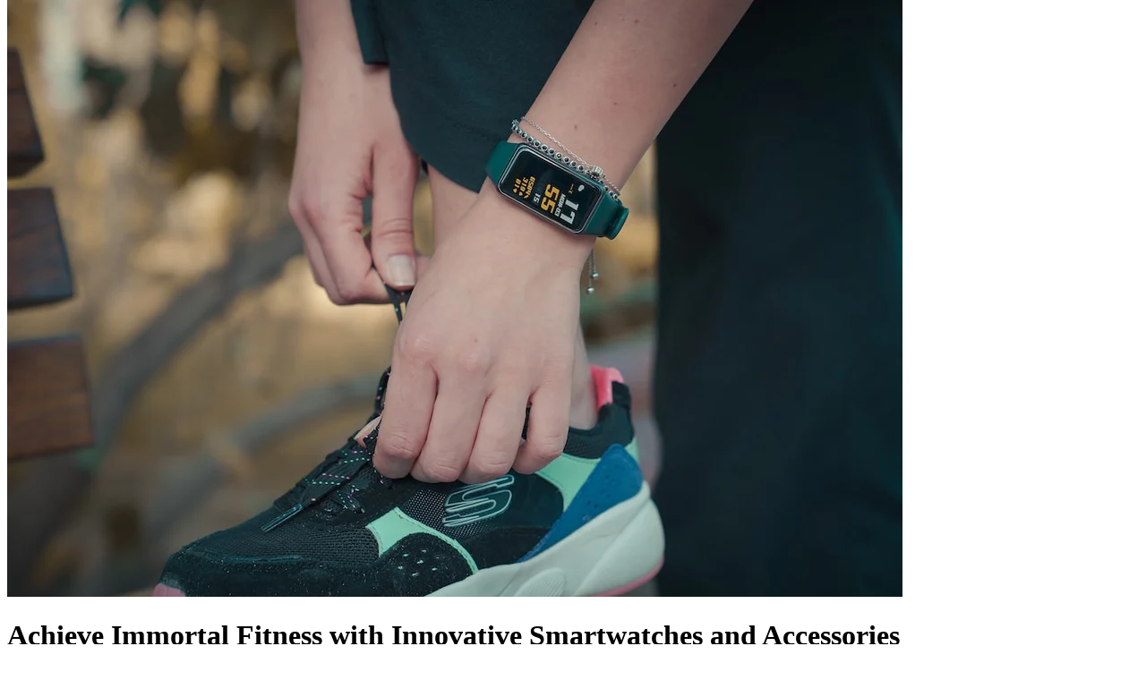

--- FILE ---
content_type: text/css
request_url: https://healthandtechreviews.com/cdn/shop/t/146/assets/tw.css?v=35427526268366125031767749102
body_size: 10047
content:
/*! tailwindcss v4.1.11 | MIT License | https://tailwindcss.com */@layer properties{@supports (((-webkit-hyphens:none)) and (not (margin-trim:inline))) or ((-moz-orient:inline) and (not (color:rgb(from red r g b)))){*,:before,:after,::backdrop{--tw-translate-x:0;--tw-translate-y:0;--tw-translate-z:0;--tw-rotate-x:initial;--tw-rotate-y:initial;--tw-rotate-z:initial;--tw-skew-x:initial;--tw-skew-y:initial;--tw-space-y-reverse:0;--tw-space-x-reverse:0;--tw-border-style:solid;--tw-gradient-position:initial;--tw-gradient-from:#0000;--tw-gradient-via:#0000;--tw-gradient-to:#0000;--tw-gradient-stops:initial;--tw-gradient-via-stops:initial;--tw-gradient-from-position:0%;--tw-gradient-via-position:50%;--tw-gradient-to-position:100%;--tw-leading:initial;--tw-font-weight:initial;--tw-tracking:initial;--tw-shadow:0 0 #0000;--tw-shadow-color:initial;--tw-shadow-alpha:100%;--tw-inset-shadow:0 0 #0000;--tw-inset-shadow-color:initial;--tw-inset-shadow-alpha:100%;--tw-ring-color:initial;--tw-ring-shadow:0 0 #0000;--tw-inset-ring-color:initial;--tw-inset-ring-shadow:0 0 #0000;--tw-ring-inset:initial;--tw-ring-offset-width:0px;--tw-ring-offset-color:#fff;--tw-ring-offset-shadow:0 0 #0000;--tw-outline-style:solid;--tw-blur:initial;--tw-brightness:initial;--tw-contrast:initial;--tw-grayscale:initial;--tw-hue-rotate:initial;--tw-invert:initial;--tw-opacity:initial;--tw-saturate:initial;--tw-sepia:initial;--tw-drop-shadow:initial;--tw-drop-shadow-color:initial;--tw-drop-shadow-alpha:100%;--tw-drop-shadow-size:initial;--tw-backdrop-blur:initial;--tw-backdrop-brightness:initial;--tw-backdrop-contrast:initial;--tw-backdrop-grayscale:initial;--tw-backdrop-hue-rotate:initial;--tw-backdrop-invert:initial;--tw-backdrop-opacity:initial;--tw-backdrop-saturate:initial;--tw-backdrop-sepia:initial;--tw-duration:initial;--tw-ease:initial;--tw-scale-x:1;--tw-scale-y:1;--tw-scale-z:1}}}@layer theme{:root,:host{--font-sans:ui-sans-serif,system-ui,sans-serif,"Apple Color Emoji","Segoe UI Emoji","Segoe UI Symbol","Noto Color Emoji";--font-mono:ui-monospace,SFMono-Regular,Menlo,Monaco,Consolas,"Liberation Mono","Courier New",monospace;--color-red-50:oklch(97.1% .013 17.38);--color-red-100:oklch(93.6% .032 17.717);--color-red-400:oklch(70.4% .191 22.216);--color-red-500:oklch(63.7% .237 25.331);--color-red-600:oklch(57.7% .245 27.325);--color-red-700:oklch(50.5% .213 27.518);--color-yellow-50:oklch(98.7% .026 102.212);--color-yellow-100:oklch(97.3% .071 103.193);--color-yellow-800:oklch(47.6% .114 61.907);--color-green-50:oklch(98.2% .018 155.826);--color-green-100:oklch(96.2% .044 156.743);--color-green-600:oklch(62.7% .194 149.214);--color-blue-50:oklch(97% .014 254.604);--color-blue-100:oklch(93.2% .032 255.585);--color-blue-500:oklch(62.3% .214 259.815);--color-blue-600:oklch(54.6% .245 262.881);--color-blue-700:oklch(48.8% .243 264.376);--color-blue-800:oklch(42.4% .199 265.638);--color-purple-50:oklch(97.7% .014 308.299);--color-purple-400:oklch(71.4% .203 305.504);--color-purple-600:oklch(55.8% .288 302.321);--color-gray-50:oklch(98.5% .002 247.839);--color-gray-100:oklch(96.7% .003 264.542);--color-gray-200:oklch(92.8% .006 264.531);--color-gray-300:oklch(87.2% .01 258.338);--color-gray-400:oklch(70.7% .022 261.325);--color-gray-500:oklch(55.1% .027 264.364);--color-gray-600:oklch(44.6% .03 256.802);--color-gray-700:oklch(37.3% .034 259.733);--color-gray-800:oklch(27.8% .033 256.848);--color-gray-900:oklch(21% .034 264.665);--color-black:#000;--color-white:#fff;--spacing:.25rem;--container-xs:20rem;--container-lg:32rem;--container-2xl:42rem;--container-4xl:56rem;--text-xs:clamp(1.2rem,5vw,1.2rem);--text-xs--line-height:calc(1/.75);--text-sm:clamp(1.3rem,5vw,1.4rem);--text-sm--line-height:calc(1.25/.875);--text-base:clamp(1.4rem,5vw,1.6rem);--text-base--line-height: 1.5 ;--text-lg:clamp(1.8rem,5vw,2rem);--text-lg--line-height:calc(1.75/1.125);--text-xl:clamp(2rem,5vw,2.4rem);--text-xl--line-height:calc(1.75/1.25);--text-2xl:clamp(2.4rem,5vw,3.2rem);--text-2xl--line-height:calc(2/1.5);--text-3xl:clamp(3.2rem,5vw,3.8rem);--text-3xl--line-height: 1.2 ;--text-4xl:clamp(3.8rem,5vw,4.6rem);--text-4xl--line-height:calc(2.5/2.25);--text-5xl:clamp(4.6rem,5vw,6.4rem);--text-5xl--line-height:1;--text-7xl:4.5rem;--text-7xl--line-height:1;--font-weight-normal:400;--font-weight-medium:500;--font-weight-semibold:600;--font-weight-bold:700;--font-weight-extrabold:800;--font-weight-black:900;--leading-tight:1.25;--leading-normal:1.5;--leading-relaxed:1.625;--leading-loose:2;--radius-sm:.25rem;--radius-md:.375rem;--radius-lg:.5rem;--radius-xl:.75rem;--radius-2xl:1rem;--radius-3xl:1.5rem;--radius-4xl:2rem;--ease-in:cubic-bezier(.4,0,1,1);--ease-out:cubic-bezier(0,0,.2,1);--ease-in-out:cubic-bezier(.4,0,.2,1);--animate-spin:spin 1s linear infinite;--animate-ping:ping 1s cubic-bezier(0,0,.2,1)infinite;--animate-pulse:pulse 2s cubic-bezier(.4,0,.6,1)infinite;--animate-bounce:bounce 1s infinite;--default-transition-duration:.15s;--default-transition-timing-function:cubic-bezier(.4,0,.2,1);--default-font-family:var(--font-sans);--default-mono-font-family:var(--font-mono);--max-width-prose:65ch;--container-padding:.8rem;--breakpoint-desktop:1024px;--container-mobile:100%;--container-tablet:100%;--container-desktop:1024px;--container-desktop-lg:1200px;--container-wide:1200px;--font-family-heading:"Noto Sans Hebrew",ui-sans-serif,system-ui,sans-serif;--font-family-sans:"Poppins",ui-sans-serif,system-ui,sans-serif;--text-xxs:clamp(1rem,5vw,1rem);--text-base-lg:clamp(1.125rem,5vw,1.25rem);--text-md:clamp(1.6rem,2vw,1.8rem);--text-cta:clamp(1.6rem,5vw,1.8rem);--text-section-title:clamp(2.8rem,5vw,4.8rem);--text-cta-sm:clamp(1.2rem,5vw,1.4rem);--color-primary:#a7d129;--color-primary-hover:#91bb25;--color-accent:#ffa001;--color-accent-hover:#e58f00;--color-main-bg:#f6f6f6;--color-spade-gray-200:#ededed;--color-accent-500:#ffa001;--color-neutral-background:#fff;--color-neutral-surface:#fff;--color-neutral-text-primary:#212529;--color-neutral-text-muted:#6c757d;--color-neutral-border:#e0e0e0;--color-semantic-success:#28a745;--color-semantic-warning:#ffc107;--color-semantic-error:red;--color-semantic-link:#007bff;--color-semantic-disabled:#ced4da;--ab-test-image-original-display:block;--ab-test-image-variant-display:none;--ab-test-transition-duration:.3s;--ab-test-loading-delay:.1s;--spacing-25-6:2.56rem;--spacing-35-2:3.52rem;--spacing-44-8:4.48rem;--spacing-60-8:6.08rem;--z-index-drawer:1000;--z-index-overlay:999;--z-index-modal:1050;--z-index-tooltip:1100;--z-index-dropdown:1000;--transition-property-colors:color,background-color,border-color,text-decoration-color,fill,stroke;--transition-property-opacity:opacity;--transition-property-shadow:box-shadow;--transition-property-transform:transform;--transition-property-all:all;--max-width-reading:75ch;--max-width-narrow:48rem;--max-width-medium:76.8rem;--max-width-wide:102.4rem}}@layer base{*,:after,:before,::backdrop{box-sizing:border-box;border:0 solid;margin:0;padding:0}::file-selector-button{box-sizing:border-box;border:0 solid;margin:0;padding:0}html,:host{-webkit-text-size-adjust:100%;tab-size:4;line-height:1.5;font-family:var(--default-font-family,ui-sans-serif,system-ui,sans-serif,"Apple Color Emoji","Segoe UI Emoji","Segoe UI Symbol","Noto Color Emoji");font-feature-settings:var(--default-font-feature-settings,normal);font-variation-settings:var(--default-font-variation-settings,normal);-webkit-tap-highlight-color:transparent}hr{height:0;color:inherit;border-top-width:1px}abbr:where([title]){-webkit-text-decoration:underline dotted;text-decoration:underline dotted}h1,h2,h3,h4,h5,h6{font-size:inherit;font-weight:inherit}a{color:inherit;-webkit-text-decoration:inherit;text-decoration:inherit}b,strong{font-weight:bolder}code,kbd,samp,pre{font-family:var(--default-mono-font-family,ui-monospace,SFMono-Regular,Menlo,Monaco,Consolas,"Liberation Mono","Courier New",monospace);font-feature-settings:var(--default-mono-font-feature-settings,normal);font-variation-settings:var(--default-mono-font-variation-settings,normal);font-size:1em}small{font-size:80%}sub,sup{vertical-align:baseline;font-size:75%;line-height:0;position:relative}sub{bottom:-.25em}sup{top:-.5em}table{text-indent:0;border-color:inherit;border-collapse:collapse}:-moz-focusring{outline:auto}progress{vertical-align:baseline}summary{display:list-item}ol,ul,menu{list-style:none}img,svg,video,canvas,audio,iframe,embed,object{vertical-align:middle;display:block}img,video{max-width:100%;height:auto}button,input,select,optgroup,textarea{font:inherit;font-feature-settings:inherit;font-variation-settings:inherit;letter-spacing:inherit;color:inherit;opacity:1;background-color:#0000;border-radius:0}::file-selector-button{font:inherit;font-feature-settings:inherit;font-variation-settings:inherit;letter-spacing:inherit;color:inherit;opacity:1;background-color:#0000;border-radius:0}:where(select:is([multiple],[size])) optgroup{font-weight:bolder}:where(select:is([multiple],[size])) optgroup option{padding-inline-start:20px}::file-selector-button{margin-inline-end:4px}::placeholder{opacity:1}@supports (not ((-webkit-appearance:-apple-pay-button))) or (contain-intrinsic-size:1px){::placeholder{color:currentColor}@supports (color:color-mix(in lab,red,red)){::placeholder{color:color-mix(in oklab,currentcolor 50%,transparent)}}}textarea{resize:vertical}::-webkit-search-decoration{-webkit-appearance:none}::-webkit-date-and-time-value{min-height:1lh;text-align:inherit}::-webkit-datetime-edit{display:inline-flex}::-webkit-datetime-edit-fields-wrapper{padding:0}::-webkit-datetime-edit{padding-block:0}::-webkit-datetime-edit-year-field{padding-block:0}::-webkit-datetime-edit-month-field{padding-block:0}::-webkit-datetime-edit-day-field{padding-block:0}::-webkit-datetime-edit-hour-field{padding-block:0}::-webkit-datetime-edit-minute-field{padding-block:0}::-webkit-datetime-edit-second-field{padding-block:0}::-webkit-datetime-edit-millisecond-field{padding-block:0}::-webkit-datetime-edit-meridiem-field{padding-block:0}:-moz-ui-invalid{box-shadow:none}button,input:where([type=button],[type=reset],[type=submit]){appearance:button}::file-selector-button{appearance:button}::-webkit-inner-spin-button{height:auto}::-webkit-outer-spin-button{height:auto}[hidden]:where(:not([hidden=until-found])){display:none!important}}@layer components{.container{padding-inline:var(--container-padding);margin-inline:auto}.flex-item-50{flex:0 0 50%}.btn{cursor:pointer;border-radius:var(--radius-lg);border-style:var(--tw-border-style);--tw-font-weight:var(--font-weight-medium);font-weight:var(--font-weight-medium);transition-property:all;transition-property:var(--transition-property-all);transition-timing-function:var(--tw-ease,var(--default-transition-timing-function));transition-duration:var(--tw-duration,var(--default-transition-duration));--tw-duration:.3s;font-family:var(--font-family-sans);border-width:2px;border-color:#0000;justify-content:center;align-items:center;text-decoration:none;transition-duration:.3s;display:inline-flex;position:relative}.btn--sm{padding-inline:calc(var(--spacing)*4);padding-block:calc(var(--spacing)*2);font-size:var(--text-sm);line-height:var(--tw-leading,var(--text-sm--line-height));font-size:var(--text-cta-sm);height:4rem}.btn--md{padding-inline:calc(var(--spacing)*6);padding-block:calc(var(--spacing)*3);font-size:var(--text-cta);height:4.8rem}.btn--lg{padding-inline:calc(var(--spacing)*8);padding-block:calc(var(--spacing)*4);font-size:var(--text-cta);height:5.6rem}.btn--primary{background-color:var(--color-primary);color:#fff;border-color:var(--color-primary)}.btn--primary:hover{background-color:var(--color-primary-hover);border-color:var(--color-primary-hover);transform:translateY(-1px);box-shadow:0 4px 12px #a7d1294d}.btn--primary:active{transform:translateY(0);box-shadow:0 2px 6px #a7d1294d}.btn--secondary{color:var(--color-primary);border:1px solid var(--color-primary);background-color:#0000}.btn--secondary:hover{background-color:var(--color-primary);color:#fff;border-color:var(--color-primary)}.btn--secondary:active{background-color:var(--color-primary-hover);border-color:var(--color-primary-hover)}.btn--black{color:#fff;background-color:#000;border-color:#000}.btn--black:hover{color:#000;background-color:#0000;border-color:#000}.btn--black:active{background-color:#0000001a}.btn--accent{background-color:var(--color-accent);color:#fff;border-color:var(--color-accent)}.btn--accent:hover{background-color:var(--color-accent-hover);border-color:var(--color-accent-hover);transform:translateY(-1px);box-shadow:0 4px 12px #ffa0014d}.btn--accent:active{transform:translateY(0);box-shadow:0 2px 6px #ffa0014d}.btn:disabled,.btn--disabled{background-color:var(--color-semantic-disabled);color:var(--color-neutral-text-muted);border-color:var(--color-semantic-disabled);cursor:not-allowed;box-shadow:none!important;transform:none!important}.btn:focus{outline:2px solid var(--color-primary);outline-offset:2px}[data-submit-button]:focus,[data-submit-button]:active,[data-submit-button]:focus-visible,.variant-swatch:focus,.variant-swatch:focus-visible,.variant-swatch:active,:focus,:focus-visible,:active{outline:none!important}.btn--full-width{width:100%}.btn--loading{pointer-events:none;opacity:.7}.btn--loading:after{content:"";border:2px solid #0000;border-top-color:currentColor;border-radius:50%;width:16px;height:16px;margin:auto;animation:1s linear infinite spin;position:absolute}@keyframes spin{0%{transform:rotate(0)}to{transform:rotate(360deg)}}.btn-primary{cursor:pointer;border-radius:var(--radius-lg);border-style:var(--tw-border-style);padding-inline:calc(var(--spacing)*6);padding-block:calc(var(--spacing)*3);--tw-font-weight:var(--font-weight-medium);font-weight:var(--font-weight-medium);transition-property:all;transition-property:var(--transition-property-all);transition-timing-function:var(--tw-ease,var(--default-transition-timing-function));transition-duration:var(--tw-duration,var(--default-transition-duration));--tw-duration:.3s;background-color:var(--color-primary);color:#fff;border-width:2px;border-color:var(--color-primary);font-size:var(--text-cta);height:4.8rem;font-family:var(--font-family-sans);justify-content:center;align-items:center;text-decoration:none;transition-duration:.3s;display:inline-flex;position:relative}.btn-primary:hover{background-color:var(--color-primary-hover);border-color:var(--color-primary-hover);transform:translateY(-1px);box-shadow:0 4px 12px #a7d1294d}.variant-swatch{border-radius:8px;justify-content:center;align-items:center;display:flex;color:#000!important}.section-header{font-family:var(--font-family-heading);font-size:var(--text-3xl);line-height:var(--tw-leading,var(--text-3xl--line-height));--tw-font-weight:var(--font-weight-bold);font-weight:var(--font-weight-bold)}@media (min-width:768px){.tablet\:section-header{font-family:var(--font-family-heading);font-size:var(--text-section-title);--tw-font-weight:var(--font-weight-bold);font-weight:var(--font-weight-bold)}}.text-block--xl{font-size:var(--text-xl);line-height:var(--tw-leading,var(--text-xl--line-height))}.text-block--base{font-size:var(--text-base);line-height:var(--tw-leading,var(--text-base--line-height))}.text-block{text-align:var(--text-align-mobile)}@media (min-width:768px){.text-block{text-align:var(--text-align)}}}@layer utilities{.pointer-events-none{pointer-events:none}.collapse{visibility:collapse}.visible{visibility:visible}.sr-only{clip:rect(0,0,0,0);white-space:nowrap;border-width:0;width:1px;height:1px;margin:-1px;padding:0;position:absolute;overflow:hidden}.\!absolute{position:absolute!important}.absolute{position:absolute}.fixed{position:fixed}.fixed\!{position:fixed!important}.relative{position:relative}.static{position:static}.sticky{position:sticky}.inset-0{inset:calc(var(--spacing)*0)}.top-0{top:calc(var(--spacing)*0)}.top-1\/2{top:50%}.right-0{right:calc(var(--spacing)*0)}.right-2{right:calc(var(--spacing)*2)}.right-4{right:calc(var(--spacing)*4)}.bottom-0{bottom:calc(var(--spacing)*0)}.left-0{left:calc(var(--spacing)*0)}.left-1\/2{left:50%}.left-2{left:calc(var(--spacing)*2)}.left-4{left:calc(var(--spacing)*4)}.z-5{z-index:5}.z-10{z-index:10}.z-20{z-index:20}.z-40{z-index:40}.z-50{z-index:50}.order-1{order:1}.order-2{order:2}.col-span-full{grid-column:1/-1}.row-start-1{grid-row-start:1}.container{width:100%}@media (min-width:320px){.container{max-width:320px}}@media (min-width:768px){.container{max-width:768px}}@media (min-width:1024px){.container{max-width:1024px}}@media (min-width:1200px){.container{max-width:1200px}}@media (min-width:1440px){.container{max-width:1440px}}.m-auto{margin:auto}.mx-auto{margin-inline:auto}.my-5{margin-block:calc(var(--spacing)*5)}.mt-1{margin-top:calc(var(--spacing)*1)}.mt-2{margin-top:calc(var(--spacing)*2)}.mt-3{margin-top:calc(var(--spacing)*3)}.mt-4{margin-top:calc(var(--spacing)*4)}.mt-4\.5{margin-top:calc(var(--spacing)*4.5)}.mt-6{margin-top:calc(var(--spacing)*6)}.mt-8{margin-top:calc(var(--spacing)*8)}.mt-12{margin-top:calc(var(--spacing)*12)}.mt-16{margin-top:calc(var(--spacing)*16)}.mt-\[20px\]{margin-top:20px}.mt-\[30px\]{margin-top:30px}.mt-auto{margin-top:auto}.mr-2\.5{margin-right:calc(var(--spacing)*2.5)}.mr-3{margin-right:calc(var(--spacing)*3)}.mb-0{margin-bottom:calc(var(--spacing)*0)}.mb-1{margin-bottom:calc(var(--spacing)*1)}.mb-2{margin-bottom:calc(var(--spacing)*2)}.mb-3{margin-bottom:calc(var(--spacing)*3)}.mb-4{margin-bottom:calc(var(--spacing)*4)}.mb-6{margin-bottom:calc(var(--spacing)*6)}.mb-8{margin-bottom:calc(var(--spacing)*8)}.mb-12{margin-bottom:calc(var(--spacing)*12)}.mb-16{margin-bottom:calc(var(--spacing)*16)}.mb-\[5px\]{margin-bottom:5px}.mb-auto{margin-bottom:auto}.ml-2{margin-left:calc(var(--spacing)*2)}.ml-4{margin-left:calc(var(--spacing)*4)}.ml-auto{margin-left:auto}.block{display:block}.contents{display:contents}.flex{display:flex}.grid{display:grid}.hidden{display:none}.inline{display:inline}.inline-block{display:inline-block}.inline-flex{display:inline-flex}.table{display:table}.table-cell{display:table-cell}.aspect-square{aspect-ratio:1}.h-2{height:calc(var(--spacing)*2)}.h-3{height:calc(var(--spacing)*3)}.h-4{height:calc(var(--spacing)*4)}.h-5{height:calc(var(--spacing)*5)}.h-8{height:calc(var(--spacing)*8)}.h-9{height:calc(var(--spacing)*9)}.h-10{height:calc(var(--spacing)*10)}.h-12{height:calc(var(--spacing)*12)}.h-16{height:calc(var(--spacing)*16)}.h-20{height:calc(var(--spacing)*20)}.h-24{height:calc(var(--spacing)*24)}.h-28{height:calc(var(--spacing)*28)}.h-64{height:calc(var(--spacing)*64)}.h-96{height:calc(var(--spacing)*96)}.h-\[3\.6rem\]{height:3.6rem}.h-\[4\.4rem\]{height:4.4rem}.h-\[25px\]{height:25px}.h-auto{height:auto}.h-full{height:100%}.max-h-0{max-height:calc(var(--spacing)*0)}.max-h-\[60vh\]{max-height:60vh}.min-h-\[70vh\]{min-height:70vh}.min-h-\[400px\]{min-height:400px}.w-1\/2{width:50%}.w-2{width:calc(var(--spacing)*2)}.w-3{width:calc(var(--spacing)*3)}.w-4{width:calc(var(--spacing)*4)}.w-5{width:calc(var(--spacing)*5)}.w-8{width:calc(var(--spacing)*8)}.w-9{width:calc(var(--spacing)*9)}.w-10{width:calc(var(--spacing)*10)}.w-12{width:calc(var(--spacing)*12)}.w-16{width:calc(var(--spacing)*16)}.w-20{width:calc(var(--spacing)*20)}.w-24{width:calc(var(--spacing)*24)}.w-28{width:calc(var(--spacing)*28)}.w-32{width:calc(var(--spacing)*32)}.w-96{width:calc(var(--spacing)*96)}.w-\[25px\]{width:25px}.w-\[30px\]{width:30px}.w-full{width:100%}@media (min-width:320px){.container{max-width:var(--container-mobile)}}@media (max-width:767px){.container{max-width:var(--container-tablet)}}@media (min-width:768px){.container{max-width:var(--container-tablet)}}@media (min-width:1024px){.container{max-width:var(--container-desktop)}}@media (min-width:1200px){.container{max-width:var(--container-desktop-lg)}}@media (min-width:1440px){.container{max-width:var(--container-wide)}}.max-w-2xl{max-width:var(--container-2xl)}.max-w-4xl{max-width:var(--container-4xl)}.max-w-\[500px\]{max-width:500px}.max-w-\[600px\]{max-width:600px}.max-w-\[768\]{max-width:768px}.max-w-\[900px\]{max-width:900px}.max-w-medium{max-width:var(--max-width-medium)}.max-w-narrow{max-width:var(--max-width-narrow)}.max-w-prose{max-width:var(--max-width-prose)}.max-w-reading{max-width:var(--max-width-reading)}.max-w-wide{max-width:var(--max-width-wide)}.max-w-xs{max-width:var(--container-xs)}.min-w-0{min-width:calc(var(--spacing)*0)}.flex-1{flex:1}.flex-1\/3{flex:33.3333%}.flex-2\/3{flex:66.6667%}.flex-\[1_0_100\%\]{flex:1 0 100%}.flex-shrink{flex-shrink:1}.flex-shrink-0{flex-shrink:0}.flex-grow,.grow{flex-grow:1}.-translate-x-1\/2{--tw-translate-x: -50% ;translate:var(--tw-translate-x)var(--tw-translate-y)}.translate-x-full{--tw-translate-x:100%;translate:var(--tw-translate-x)var(--tw-translate-y)}.-translate-y-1\/2{--tw-translate-y: -50% ;translate:var(--tw-translate-x)var(--tw-translate-y)}.rotate-180{rotate:180deg}.transform{transform:var(--tw-rotate-x,)var(--tw-rotate-y,)var(--tw-rotate-z,)var(--tw-skew-x,)var(--tw-skew-y,)}.animate-bounce{animation:var(--animate-bounce)}.animate-ping{animation:var(--animate-ping)}.animate-pulse{animation:var(--animate-pulse)}.animate-spin{animation:var(--animate-spin)}.cursor-not-allowed{cursor:not-allowed}.cursor-pointer{cursor:pointer}.resize{resize:both}.list-inside{list-style-position:inside}.list-disc{list-style-type:disc}.grid-cols-1{grid-template-columns:repeat(1,minmax(0,1fr))}.grid-cols-2{grid-template-columns:repeat(2,minmax(0,1fr))}.grid-cols-3{grid-template-columns:repeat(3,minmax(0,1fr))}.flex-col{flex-direction:column}.flex-row{flex-direction:row}.flex-nowrap{flex-wrap:nowrap}.flex-wrap{flex-wrap:wrap}.content-center{align-content:center}.items-center{align-items:center}.items-end{align-items:flex-end}.items-start{align-items:flex-start}.items-stretch{align-items:stretch}.justify-between{justify-content:space-between}.justify-center{justify-content:center}.justify-end{justify-content:flex-end}.justify-start{justify-content:flex-start}.\!gap-\[1\.2rem\]{gap:1.2rem!important}.gap-0{gap:calc(var(--spacing)*0)}.gap-1{gap:calc(var(--spacing)*1)}.gap-2{gap:calc(var(--spacing)*2)}.gap-3{gap:calc(var(--spacing)*3)}.gap-4{gap:calc(var(--spacing)*4)}.gap-4\.5{gap:calc(var(--spacing)*4.5)}.gap-5{gap:calc(var(--spacing)*5)}.gap-6{gap:calc(var(--spacing)*6)}.gap-8{gap:calc(var(--spacing)*8)}.gap-14{gap:calc(var(--spacing)*14)}.gap-\[0\.6rem\]{gap:.6rem}.gap-\[1rem\]{gap:1rem}.gap-\[20px\]{gap:20px}.gap-\[21px\]{gap:21px}.gap-\[36px\]{gap:36px}.gap-\[100px\]{gap:100px}:where(.space-y-1>:not(:last-child)){--tw-space-y-reverse:0;margin-block-start:calc(calc(var(--spacing)*1)*var(--tw-space-y-reverse));margin-block-end:calc(calc(var(--spacing)*1)*calc(1 - var(--tw-space-y-reverse)))}:where(.space-y-2>:not(:last-child)){--tw-space-y-reverse:0;margin-block-start:calc(calc(var(--spacing)*2)*var(--tw-space-y-reverse));margin-block-end:calc(calc(var(--spacing)*2)*calc(1 - var(--tw-space-y-reverse)))}:where(.space-y-3>:not(:last-child)){--tw-space-y-reverse:0;margin-block-start:calc(calc(var(--spacing)*3)*var(--tw-space-y-reverse));margin-block-end:calc(calc(var(--spacing)*3)*calc(1 - var(--tw-space-y-reverse)))}:where(.space-y-4>:not(:last-child)){--tw-space-y-reverse:0;margin-block-start:calc(calc(var(--spacing)*4)*var(--tw-space-y-reverse));margin-block-end:calc(calc(var(--spacing)*4)*calc(1 - var(--tw-space-y-reverse)))}:where(.space-y-6>:not(:last-child)){--tw-space-y-reverse:0;margin-block-start:calc(calc(var(--spacing)*6)*var(--tw-space-y-reverse));margin-block-end:calc(calc(var(--spacing)*6)*calc(1 - var(--tw-space-y-reverse)))}:where(.space-x-2>:not(:last-child)){--tw-space-x-reverse:0;margin-inline-start:calc(calc(var(--spacing)*2)*var(--tw-space-x-reverse));margin-inline-end:calc(calc(var(--spacing)*2)*calc(1 - var(--tw-space-x-reverse)))}:where(.space-x-4>:not(:last-child)){--tw-space-x-reverse:0;margin-inline-start:calc(calc(var(--spacing)*4)*var(--tw-space-x-reverse));margin-inline-end:calc(calc(var(--spacing)*4)*calc(1 - var(--tw-space-x-reverse)))}.truncate{text-overflow:ellipsis;white-space:nowrap;overflow:hidden}.overflow-hidden{overflow:hidden}.overflow-x-auto{overflow-x:auto}.rounded{border-radius:.25rem}.rounded-2xl{border-radius:var(--radius-2xl)}.rounded-3xl{border-radius:var(--radius-3xl)}.rounded-4xl{border-radius:var(--radius-4xl)}.rounded-\[1\.6rem\]{border-radius:1.6rem}.rounded-\[16px\]{border-radius:16px}.rounded-\[24px\]{border-radius:24px}.rounded-\[36px\]{border-radius:36px}.rounded-\[50px\]{border-radius:50px}.rounded-full{border-radius:3.40282e38px}.rounded-lg{border-radius:var(--radius-lg)}.rounded-md{border-radius:var(--radius-md)}.rounded-none{border-radius:0}.rounded-sm{border-radius:var(--radius-sm)}.rounded-xl{border-radius:var(--radius-xl)}.border{border-style:var(--tw-border-style);border-width:1px}.border-2{border-style:var(--tw-border-style);border-width:2px}.border-4{border-style:var(--tw-border-style);border-width:4px}.border-8{border-style:var(--tw-border-style);border-width:8px}.border-y{border-block-style:var(--tw-border-style);border-block-width:1px}.border-t{border-top-style:var(--tw-border-style);border-top-width:1px}.border-b{border-bottom-style:var(--tw-border-style);border-bottom-width:1px}.border-dashed{--tw-border-style:dashed;border-style:dashed}.border-dotted{--tw-border-style:dotted;border-style:dotted}.border-double{--tw-border-style:double;border-style:double}.border-none{--tw-border-style:none;border-style:none}.border-solid{--tw-border-style:solid;border-style:solid}.border-black{border-color:var(--color-black)}.border-blue-600{border-color:var(--color-blue-600)}.border-gray-100{border-color:var(--color-gray-100)}.border-gray-200{border-color:var(--color-gray-200)}.border-gray-300{border-color:var(--color-gray-300)}.border-purple-400{border-color:var(--color-purple-400)}.border-red-400{border-color:var(--color-red-400)}.border-transparent{border-color:#0000}.bg-black{background-color:var(--color-black)}.bg-black\/20{background-color:#0003}@supports (color:color-mix(in lab,red,red)){.bg-black\/20{background-color:color-mix(in oklab,var(--color-black)20%,transparent)}}.bg-blue-50{background-color:var(--color-blue-50)}.bg-blue-100{background-color:var(--color-blue-100)}.bg-blue-500{background-color:var(--color-blue-500)}.bg-blue-600{background-color:var(--color-blue-600)}.bg-gray-50{background-color:var(--color-gray-50)}.bg-gray-100{background-color:var(--color-gray-100)}.bg-gray-200{background-color:var(--color-gray-200)}.bg-gray-300{background-color:var(--color-gray-300)}.bg-gray-800{background-color:var(--color-gray-800)}.bg-gray-900{background-color:var(--color-gray-900)}.bg-green-50{background-color:var(--color-green-50)}.bg-green-100{background-color:var(--color-green-100)}.bg-purple-50{background-color:var(--color-purple-50)}.bg-red-50{background-color:var(--color-red-50)}.bg-red-100{background-color:var(--color-red-100)}.bg-spade-gray-200{background-color:var(--color-spade-gray-200)}.bg-transparent{background-color:#0000}.bg-white{background-color:var(--color-white)}.bg-white\/80{background-color:#fffc}@supports (color:color-mix(in lab,red,red)){.bg-white\/80{background-color:color-mix(in oklab,var(--color-white)80%,transparent)}}.bg-white\/90{background-color:#ffffffe6}@supports (color:color-mix(in lab,red,red)){.bg-white\/90{background-color:color-mix(in oklab,var(--color-white)90%,transparent)}}.bg-yellow-50{background-color:var(--color-yellow-50)}.bg-yellow-100{background-color:var(--color-yellow-100)}.bg-gradient-to-t{--tw-gradient-position:to top in oklab;background-image:linear-gradient(var(--tw-gradient-stops))}.from-black\/60{--tw-gradient-from:#0009}@supports (color:color-mix(in lab,red,red)){.from-black\/60{--tw-gradient-from:color-mix(in oklab,var(--color-black)60%,transparent)}}.from-black\/60{--tw-gradient-stops:var(--tw-gradient-via-stops,var(--tw-gradient-position),var(--tw-gradient-from)var(--tw-gradient-from-position),var(--tw-gradient-to)var(--tw-gradient-to-position))}.from-black\/80{--tw-gradient-from:#000c}@supports (color:color-mix(in lab,red,red)){.from-black\/80{--tw-gradient-from:color-mix(in oklab,var(--color-black)80%,transparent)}}.from-black\/80{--tw-gradient-stops:var(--tw-gradient-via-stops,var(--tw-gradient-position),var(--tw-gradient-from)var(--tw-gradient-from-position),var(--tw-gradient-to)var(--tw-gradient-to-position))}.via-transparent{--tw-gradient-via:transparent;--tw-gradient-via-stops:var(--tw-gradient-position),var(--tw-gradient-from)var(--tw-gradient-from-position),var(--tw-gradient-via)var(--tw-gradient-via-position),var(--tw-gradient-to)var(--tw-gradient-to-position);--tw-gradient-stops:var(--tw-gradient-via-stops)}.to-transparent{--tw-gradient-to:transparent;--tw-gradient-stops:var(--tw-gradient-via-stops,var(--tw-gradient-position),var(--tw-gradient-from)var(--tw-gradient-from-position),var(--tw-gradient-to)var(--tw-gradient-to-position))}.object-contain{object-fit:contain}.object-cover{object-fit:cover}.object-center{object-position:center}.\!p-0{padding:calc(var(--spacing)*0)!important}.p-1\.5{padding:calc(var(--spacing)*1.5)}.p-2{padding:calc(var(--spacing)*2)}.p-3{padding:calc(var(--spacing)*3)}.p-4{padding:calc(var(--spacing)*4)}.p-5{padding:calc(var(--spacing)*5)}.p-6{padding:calc(var(--spacing)*6)}.p-25-6{padding:var(--spacing-25-6)}.p-35-2{padding:var(--spacing-35-2)}.p-44-8{padding:var(--spacing-44-8)}.p-60-8{padding:var(--spacing-60-8)}.p-\[2rem\]{padding:2rem}.p-\[3\.2rem\]{padding:3.2rem}.p-\[40px\]{padding:40px}.px-2{padding-inline:calc(var(--spacing)*2)}.px-4{padding-inline:calc(var(--spacing)*4)}.px-5{padding-inline:calc(var(--spacing)*5)}.px-6{padding-inline:calc(var(--spacing)*6)}.px-8{padding-inline:calc(var(--spacing)*8)}.px-\[10px\]{padding-inline:10px}.py-1{padding-block:calc(var(--spacing)*1)}.py-2{padding-block:calc(var(--spacing)*2)}.py-3{padding-block:calc(var(--spacing)*3)}.py-4{padding-block:calc(var(--spacing)*4)}.py-5{padding-block:calc(var(--spacing)*5)}.py-8{padding-block:calc(var(--spacing)*8)}.py-16{padding-block:calc(var(--spacing)*16)}.py-\[5px\]{padding-block:5px}.py-\[7px\]{padding-block:7px}.py-\[10px\]{padding-block:10px}.py-\[20px\]{padding-block:20px}.\!pt-\[40px\]{padding-top:40px!important}.pt-4{padding-top:calc(var(--spacing)*4)}.pt-20{padding-top:calc(var(--spacing)*20)}.pt-\[20px\]{padding-top:20px}.pr-6{padding-right:calc(var(--spacing)*6)}.pr-\[18px\]{padding-right:18px}.pb-3{padding-bottom:calc(var(--spacing)*3)}.pb-4{padding-bottom:calc(var(--spacing)*4)}.pb-6{padding-bottom:calc(var(--spacing)*6)}.pb-20{padding-bottom:calc(var(--spacing)*20)}.pb-\[10px\]{padding-bottom:10px}.pl-6{padding-left:calc(var(--spacing)*6)}.pl-\[10px\]{padding-left:10px}.text-center{text-align:center}.text-justify{text-align:justify}.text-left{text-align:left}.font-family-heading{font-family:var(--font-family-heading)}.font-family-sans{font-family:var(--font-family-sans)}.font-mono{font-family:var(--font-mono)}.font-sans{font-family:var(--font-sans)}.\!text-3xl{font-size:var(--text-3xl)!important;line-height:var(--tw-leading,var(--text-3xl--line-height))!important}.text-2xl{font-size:var(--text-2xl);line-height:var(--tw-leading,var(--text-2xl--line-height))}.text-3xl{font-size:var(--text-3xl);line-height:var(--tw-leading,var(--text-3xl--line-height))}.text-4xl{font-size:var(--text-4xl);line-height:var(--tw-leading,var(--text-4xl--line-height))}.text-5xl{font-size:var(--text-5xl);line-height:var(--tw-leading,var(--text-5xl--line-height))}.text-base{font-size:var(--text-base);line-height:var(--tw-leading,var(--text-base--line-height))}.text-lg{font-size:var(--text-lg);line-height:var(--tw-leading,var(--text-lg--line-height))}.text-sm{font-size:var(--text-sm);line-height:var(--tw-leading,var(--text-sm--line-height))}.text-xl{font-size:var(--text-xl);line-height:var(--tw-leading,var(--text-xl--line-height))}.text-xs{font-size:var(--text-xs);line-height:var(--tw-leading,var(--text-xs--line-height))}.text-base-lg{font-size:var(--text-base-lg)}.text-cta{font-size:var(--text-cta)}.text-xxs{font-size:var(--text-xxs)}.leading-loose{--tw-leading:var(--leading-loose);line-height:var(--leading-loose)}.leading-normal{--tw-leading:var(--leading-normal);line-height:var(--leading-normal)}.leading-relaxed{--tw-leading:var(--leading-relaxed);line-height:var(--leading-relaxed)}.leading-tight{--tw-leading:var(--leading-tight);line-height:var(--leading-tight)}.\!font-bold{--tw-font-weight:var(--font-weight-bold)!important;font-weight:var(--font-weight-bold)!important}.font-black{--tw-font-weight:var(--font-weight-black);font-weight:var(--font-weight-black)}.font-bold{--tw-font-weight:var(--font-weight-bold);font-weight:var(--font-weight-bold)}.font-extrabold{--tw-font-weight:var(--font-weight-extrabold);font-weight:var(--font-weight-extrabold)}.font-medium{--tw-font-weight:var(--font-weight-medium);font-weight:var(--font-weight-medium)}.font-normal{--tw-font-weight:var(--font-weight-normal);font-weight:var(--font-weight-normal)}.font-semibold{--tw-font-weight:var(--font-weight-semibold);font-weight:var(--font-weight-semibold)}.tracking-\[1px\]{--tw-tracking:1px;letter-spacing:1px}.whitespace-nowrap{white-space:nowrap}.whitespace-pre-line{white-space:pre-line}.text-black{color:var(--color-black)}.text-blue-800{color:var(--color-blue-800)}.text-gray-100{color:var(--color-gray-100)}.text-gray-400{color:var(--color-gray-400)}.text-gray-500{color:var(--color-gray-500)}.text-gray-600{color:var(--color-gray-600)}.text-gray-700{color:var(--color-gray-700)}.text-gray-800{color:var(--color-gray-800)}.text-gray-900{color:var(--color-gray-900)}.text-green-600{color:var(--color-green-600)}.text-purple-600{color:var(--color-purple-600)}.text-red-500{color:var(--color-red-500)}.text-red-600{color:var(--color-red-600)}.text-red-700{color:var(--color-red-700)}.text-white{color:var(--color-white)}.text-yellow-800{color:var(--color-yellow-800)}.capitalize{text-transform:capitalize}.uppercase{text-transform:uppercase}.italic{font-style:italic}.line-through{text-decoration-line:line-through}.underline{text-decoration-line:underline}.opacity-0{opacity:0}.opacity-25{opacity:.25}.opacity-50{opacity:.5}.opacity-75{opacity:.75}.opacity-90{opacity:.9}.shadow{--tw-shadow:0 1px 3px 0 var(--tw-shadow-color,#0000001a),0 1px 2px -1px var(--tw-shadow-color,#0000001a);box-shadow:var(--tw-inset-shadow),var(--tw-inset-ring-shadow),var(--tw-ring-offset-shadow),var(--tw-ring-shadow),var(--tw-shadow)}.shadow-lg{--tw-shadow:0 10px 15px -3px var(--tw-shadow-color,#0000001a),0 4px 6px -2px var(--tw-shadow-color,#0000000d);box-shadow:var(--tw-inset-shadow),var(--tw-inset-ring-shadow),var(--tw-ring-offset-shadow),var(--tw-ring-shadow),var(--tw-shadow)}.shadow-md{--tw-shadow:0 4px 6px -1px var(--tw-shadow-color,#0000001a),0 2px 4px -1px var(--tw-shadow-color,#0000000f);box-shadow:var(--tw-inset-shadow),var(--tw-inset-ring-shadow),var(--tw-ring-offset-shadow),var(--tw-ring-shadow),var(--tw-shadow)}.shadow-sm{--tw-shadow:0 1px 2px 0 var(--tw-shadow-color,#0000000d);box-shadow:var(--tw-inset-shadow),var(--tw-inset-ring-shadow),var(--tw-ring-offset-shadow),var(--tw-ring-shadow),var(--tw-shadow)}.ring{--tw-ring-shadow:var(--tw-ring-inset,)0 0 0 calc(1px + var(--tw-ring-offset-width))var(--tw-ring-color,currentcolor);box-shadow:var(--tw-inset-shadow),var(--tw-inset-ring-shadow),var(--tw-ring-offset-shadow),var(--tw-ring-shadow),var(--tw-shadow)}.ring-2{--tw-ring-shadow:var(--tw-ring-inset,)0 0 0 calc(2px + var(--tw-ring-offset-width))var(--tw-ring-color,currentcolor);box-shadow:var(--tw-inset-shadow),var(--tw-inset-ring-shadow),var(--tw-ring-offset-shadow),var(--tw-ring-shadow),var(--tw-shadow)}.outline{outline-style:var(--tw-outline-style);outline-width:1px}.blur{--tw-blur:blur(8px);filter:var(--tw-blur,)var(--tw-brightness,)var(--tw-contrast,)var(--tw-grayscale,)var(--tw-hue-rotate,)var(--tw-invert,)var(--tw-saturate,)var(--tw-sepia,)var(--tw-drop-shadow,)}.invert{--tw-invert:invert(100%);filter:var(--tw-blur,)var(--tw-brightness,)var(--tw-contrast,)var(--tw-grayscale,)var(--tw-hue-rotate,)var(--tw-invert,)var(--tw-saturate,)var(--tw-sepia,)var(--tw-drop-shadow,)}.filter{filter:var(--tw-blur,)var(--tw-brightness,)var(--tw-contrast,)var(--tw-grayscale,)var(--tw-hue-rotate,)var(--tw-invert,)var(--tw-saturate,)var(--tw-sepia,)var(--tw-drop-shadow,)}.backdrop-filter{-webkit-backdrop-filter:var(--tw-backdrop-blur,)var(--tw-backdrop-brightness,)var(--tw-backdrop-contrast,)var(--tw-backdrop-grayscale,)var(--tw-backdrop-hue-rotate,)var(--tw-backdrop-invert,)var(--tw-backdrop-opacity,)var(--tw-backdrop-saturate,)var(--tw-backdrop-sepia,);backdrop-filter:var(--tw-backdrop-blur,)var(--tw-backdrop-brightness,)var(--tw-backdrop-contrast,)var(--tw-backdrop-grayscale,)var(--tw-backdrop-hue-rotate,)var(--tw-backdrop-invert,)var(--tw-backdrop-opacity,)var(--tw-backdrop-saturate,)var(--tw-backdrop-sepia,)}.transition{transition-property:color,background-color,border-color,outline-color,text-decoration-color,fill,stroke,--tw-gradient-from,--tw-gradient-via,--tw-gradient-to,opacity,box-shadow,transform,translate,scale,rotate,filter,-webkit-backdrop-filter,backdrop-filter,display,visibility,content-visibility,overlay,pointer-events;transition-timing-function:var(--tw-ease,var(--default-transition-timing-function));transition-duration:var(--tw-duration,var(--default-transition-duration))}.transition-all{transition-property:all;transition-property:var(--transition-property-all);transition-timing-function:var(--tw-ease,var(--default-transition-timing-function));transition-duration:var(--tw-duration,var(--default-transition-duration))}.transition-colors{transition-property:color,background-color,border-color,outline-color,text-decoration-color,fill,stroke,--tw-gradient-from,--tw-gradient-via,--tw-gradient-to;transition-property:var(--transition-property-colors);transition-timing-function:var(--tw-ease,var(--default-transition-timing-function));transition-duration:var(--tw-duration,var(--default-transition-duration))}.transition-opacity{transition-property:opacity;transition-property:var(--transition-property-opacity);transition-timing-function:var(--tw-ease,var(--default-transition-timing-function));transition-duration:var(--tw-duration,var(--default-transition-duration))}.transition-shadow{transition-property:box-shadow;transition-property:var(--transition-property-shadow);transition-timing-function:var(--tw-ease,var(--default-transition-timing-function));transition-duration:var(--tw-duration,var(--default-transition-duration))}.transition-transform{transition-property:transform,translate,scale,rotate;transition-property:var(--transition-property-transform);transition-timing-function:var(--tw-ease,var(--default-transition-timing-function));transition-duration:var(--tw-duration,var(--default-transition-duration))}.duration-150{--tw-duration:.15s;transition-duration:.15s}.duration-200{--tw-duration:.2s;transition-duration:.2s}.duration-300{--tw-duration:.3s;transition-duration:.3s}.duration-500{--tw-duration:.5s;transition-duration:.5s}.ease-in{--tw-ease:var(--ease-in);transition-timing-function:var(--ease-in)}.ease-in-out{--tw-ease:var(--ease-in-out);transition-timing-function:var(--ease-in-out)}.ease-out{--tw-ease:var(--ease-out);transition-timing-function:var(--ease-out)}@media (hover:hover){.group-hover\:-translate-y-1:is(:where(.group):hover *){--tw-translate-y:calc(var(--spacing)*-1);translate:var(--tw-translate-x)var(--tw-translate-y)}.group-hover\:scale-105:is(:where(.group):hover *){--tw-scale-x:105%;--tw-scale-y:105%;--tw-scale-z:105%;scale:var(--tw-scale-x)var(--tw-scale-y)}.group-hover\:scale-110:is(:where(.group):hover *){--tw-scale-x:110%;--tw-scale-y:110%;--tw-scale-z:110%;scale:var(--tw-scale-x)var(--tw-scale-y)}.group-hover\:opacity-100:is(:where(.group):hover *){opacity:1}.hover\:-translate-y-1:hover{--tw-translate-y:calc(var(--spacing)*-1);translate:var(--tw-translate-x)var(--tw-translate-y)}.hover\:translate-y-\[-2px\]:hover{--tw-translate-y:-2px;translate:var(--tw-translate-x)var(--tw-translate-y)}.hover\:scale-105:hover{--tw-scale-x:105%;--tw-scale-y:105%;--tw-scale-z:105%;scale:var(--tw-scale-x)var(--tw-scale-y)}.hover\:scale-110:hover{--tw-scale-x:110%;--tw-scale-y:110%;--tw-scale-z:110%;scale:var(--tw-scale-x)var(--tw-scale-y)}.hover\:rotate-12:hover{rotate:12deg}.hover\:border-accent-500:hover{border-color:var(--color-accent-500)}.hover\:bg-black:hover{background-color:var(--color-black)}.hover\:bg-blue-600:hover{background-color:var(--color-blue-600)}.hover\:bg-blue-700:hover{background-color:var(--color-blue-700)}.hover\:bg-gray-50:hover{background-color:var(--color-gray-50)}.hover\:bg-gray-100:hover{background-color:var(--color-gray-100)}.hover\:bg-gray-400:hover{background-color:var(--color-gray-400)}.hover\:bg-gray-800:hover{background-color:var(--color-gray-800)}.hover\:bg-primary:hover{background-color:var(--color-primary)}.hover\:bg-white:hover{background-color:var(--color-white)}.hover\:text-gray-600:hover{color:var(--color-gray-600)}.hover\:text-gray-700:hover{color:var(--color-gray-700)}.hover\:text-red-700:hover{color:var(--color-red-700)}.hover\:text-white:hover{color:var(--color-white)}.hover\:underline:hover{text-decoration-line:underline}.hover\:opacity-70:hover{opacity:.7}.hover\:opacity-75:hover{opacity:.75}.hover\:opacity-80:hover{opacity:.8}.hover\:opacity-100:hover{opacity:1}.hover\:shadow-lg:hover{--tw-shadow:0 10px 15px -3px var(--tw-shadow-color,#0000001a),0 4px 6px -2px var(--tw-shadow-color,#0000000d);box-shadow:var(--tw-inset-shadow),var(--tw-inset-ring-shadow),var(--tw-ring-offset-shadow),var(--tw-ring-shadow),var(--tw-shadow)}}.focus\:not-sr-only:focus{clip:auto;white-space:normal;width:auto;height:auto;margin:0;padding:0;position:static;overflow:visible}.focus\:absolute:focus{position:absolute}.focus\:top-4:focus{top:calc(var(--spacing)*4)}.focus\:left-4:focus{left:calc(var(--spacing)*4)}.focus\:ring-2:focus{--tw-ring-shadow:var(--tw-ring-inset,)0 0 0 calc(2px + var(--tw-ring-offset-width))var(--tw-ring-color,currentcolor);box-shadow:var(--tw-inset-shadow),var(--tw-inset-ring-shadow),var(--tw-ring-offset-shadow),var(--tw-ring-shadow),var(--tw-shadow)}.focus\:ring-blue-500:focus{--tw-ring-color:var(--color-blue-500)}.focus\:ring-primary:focus{--tw-ring-color:var(--color-primary)}.focus\:ring-offset-2:focus{--tw-ring-offset-width:2px;--tw-ring-offset-shadow:var(--tw-ring-inset,)0 0 0 var(--tw-ring-offset-width)var(--tw-ring-offset-color)}.focus\:outline-none:focus{--tw-outline-style:none;outline-style:none}.focus-visible\:ring-2:focus-visible{--tw-ring-shadow:var(--tw-ring-inset,)0 0 0 calc(2px + var(--tw-ring-offset-width))var(--tw-ring-color,currentcolor);box-shadow:var(--tw-inset-shadow),var(--tw-inset-ring-shadow),var(--tw-ring-offset-shadow),var(--tw-ring-shadow),var(--tw-shadow)}.focus-visible\:ring-primary:focus-visible{--tw-ring-color:var(--color-primary)}.active\:scale-95:active{--tw-scale-x:95%;--tw-scale-y:95%;--tw-scale-z:95%;scale:var(--tw-scale-x)var(--tw-scale-y)}.disabled\:cursor-not-allowed:disabled{cursor:not-allowed}.disabled\:bg-gray-400:disabled{background-color:var(--color-gray-400)}.aria-expanded\:bg-gray-100[aria-expanded=true]{background-color:var(--color-gray-100)}@media not all and (min-width:768px){.max-tablet\:absolute{position:absolute}.max-tablet\:bottom-\[14px\]{bottom:14px}.max-tablet\:left-1\/2{left:50%}.max-tablet\:z-10{z-index:10}.max-tablet\:col-start-1{grid-column-start:1}.max-tablet\:row-start-1{grid-row-start:1}.max-tablet\:row-start-2{grid-row-start:2}.max-tablet\:mx-auto{margin-inline:auto}.max-tablet\:my-auto{margin-block:auto}.max-tablet\:mr-auto{margin-right:auto}.max-tablet\:mb-\[10px\]{margin-bottom:10px}.max-tablet\:ml-auto{margin-left:auto}.max-tablet\:flex{display:flex}.max-tablet\:grid{display:grid}.max-tablet\:hidden{display:none}.max-tablet\:w-1\/2{width:50%}.max-tablet\:w-\[70\%\]{width:70%}.max-tablet\:w-\[80\%\]{width:80%}.max-tablet\:w-full{width:100%}.max-tablet\:-translate-x-1\/2{--tw-translate-x: -50% ;translate:var(--tw-translate-x)var(--tw-translate-y)}.max-tablet\:content-start{align-content:flex-start}.max-tablet\:items-center{align-items:center}.max-tablet\:items-start{align-items:flex-start}.max-tablet\:justify-center{justify-content:center}.max-tablet\:gap-0{gap:calc(var(--spacing)*0)}.max-tablet\:gap-4{gap:calc(var(--spacing)*4)}.max-tablet\:gap-6{gap:calc(var(--spacing)*6)}.max-tablet\:gap-8{gap:calc(var(--spacing)*8)}.max-tablet\:gap-12{gap:calc(var(--spacing)*12)}.max-tablet\:gap-14{gap:calc(var(--spacing)*14)}.max-tablet\:rounded-2xl{border-radius:var(--radius-2xl)}.max-tablet\:rounded-3xl{border-radius:var(--radius-3xl)}.max-tablet\:rounded-\[36px\]{border-radius:36px}.max-tablet\:rounded-full{border-radius:3.40282e38px}.max-tablet\:rounded-lg{border-radius:var(--radius-lg)}.max-tablet\:rounded-md{border-radius:var(--radius-md)}.max-tablet\:rounded-none{border-radius:0}.max-tablet\:rounded-sm{border-radius:var(--radius-sm)}.max-tablet\:rounded-xl{border-radius:var(--radius-xl)}.max-tablet\:bg-white\/50{background-color:#ffffff80}@supports (color:color-mix(in lab,red,red)){.max-tablet\:bg-white\/50{background-color:color-mix(in oklab,var(--color-white)50%,transparent)}}.max-tablet\:text-center{text-align:center}.max-tablet\:text-2xl{font-size:var(--text-2xl);line-height:var(--tw-leading,var(--text-2xl--line-height))}.max-tablet\:text-3xl{font-size:var(--text-3xl);line-height:var(--tw-leading,var(--text-3xl--line-height))}.max-tablet\:text-4xl{font-size:var(--text-4xl);line-height:var(--tw-leading,var(--text-4xl--line-height))}.max-tablet\:text-5xl{font-size:var(--text-5xl);line-height:var(--tw-leading,var(--text-5xl--line-height))}.max-tablet\:text-base{font-size:var(--text-base);line-height:var(--tw-leading,var(--text-base--line-height))}.max-tablet\:text-lg{font-size:var(--text-lg);line-height:var(--tw-leading,var(--text-lg--line-height))}.max-tablet\:text-sm{font-size:var(--text-sm);line-height:var(--tw-leading,var(--text-sm--line-height))}.max-tablet\:text-xl{font-size:var(--text-xl);line-height:var(--tw-leading,var(--text-xl--line-height))}.max-tablet\:text-xs{font-size:var(--text-xs);line-height:var(--tw-leading,var(--text-xs--line-height))}.max-tablet\:transition-all{transition-property:all;transition-property:var(--transition-property-all);transition-timing-function:var(--tw-ease,var(--default-transition-timing-function));transition-duration:var(--tw-duration,var(--default-transition-duration))}.max-tablet\:duration-200{--tw-duration:.2s;transition-duration:.2s}@media (hover:hover){.max-tablet\:hover\:bg-white\/80:hover{background-color:#fffc}@supports (color:color-mix(in lab,red,red)){.max-tablet\:hover\:bg-white\/80:hover{background-color:color-mix(in oklab,var(--color-white)80%,transparent)}}}.max-tablet\:focus\:outline-none:focus{--tw-outline-style:none;outline-style:none}}@media (min-width:768px){.tablet\:right-4{right:calc(var(--spacing)*4)}.tablet\:order-1{order:1}.tablet\:order-2{order:2}.tablet\:col-start-1{grid-column-start:1}.tablet\:col-start-2{grid-column-start:2}.tablet\:row-start-1{grid-row-start:1}.tablet\:row-start-2{grid-row-start:2}.tablet\:my-auto{margin-block:auto}.tablet\:mt-0{margin-top:calc(var(--spacing)*0)}.tablet\:mt-8{margin-top:calc(var(--spacing)*8)}.tablet\:mr-0{margin-right:calc(var(--spacing)*0)}.tablet\:mr-4{margin-right:calc(var(--spacing)*4)}.tablet\:mr-auto{margin-right:auto}.tablet\:mb-6{margin-bottom:calc(var(--spacing)*6)}.tablet\:mb-8{margin-bottom:calc(var(--spacing)*8)}.tablet\:mb-12{margin-bottom:calc(var(--spacing)*12)}.tablet\:ml-0{margin-left:calc(var(--spacing)*0)}.tablet\:ml-auto{margin-left:auto}.tablet\:block{display:block}.tablet\:flex{display:flex}.tablet\:grid{display:grid}.tablet\:hidden{display:none}.tablet\:inline{display:inline}.tablet\:h-20{height:calc(var(--spacing)*20)}.tablet\:h-96{height:calc(var(--spacing)*96)}.tablet\:h-\[30px\]{height:30px}.tablet\:max-h-\[calc\(100vh-100px\)\]{max-height:calc(100vh - 100px)}.tablet\:min-h-\[500px\]{min-height:500px}.tablet\:w-1\/2{width:50%}.tablet\:w-1\/3{width:33.3333%}.tablet\:w-20{width:calc(var(--spacing)*20)}.tablet\:w-\[30px\]{width:30px}.tablet\:\!max-w-lg{max-width:var(--container-lg)!important}.tablet\:flex-shrink-0{flex-shrink:0}.tablet\:grid-cols-2{grid-template-columns:repeat(2,minmax(0,1fr))}.tablet\:grid-cols-3{grid-template-columns:repeat(3,minmax(0,1fr))}.tablet\:grid-cols-\[40\%_60\%\]{grid-template-columns:40% 60%}.tablet\:flex-row{flex-direction:row}.tablet\:content-center{align-content:center}.tablet\:items-center{align-items:center}.tablet\:items-start{align-items:flex-start}.tablet\:justify-between{justify-content:space-between}.tablet\:justify-center{justify-content:center}.tablet\:justify-start{justify-content:flex-start}.tablet\:gap-12{gap:calc(var(--spacing)*12)}.tablet\:gap-16{gap:calc(var(--spacing)*16)}.tablet\:gap-\[2\.8rem\]{gap:2.8rem}.tablet\:gap-\[2rem\]{gap:2rem}.tablet\:p-6{padding:calc(var(--spacing)*6)}.tablet\:p-8{padding:calc(var(--spacing)*8)}.tablet\:p-12{padding:calc(var(--spacing)*12)}.tablet\:p-\[2rem\]{padding:2rem}.tablet\:p-\[3\.2rem\]{padding:3.2rem}.tablet\:px-24{padding-inline:calc(var(--spacing)*24)}.tablet\:py-8{padding-block:calc(var(--spacing)*8)}.tablet\:py-20{padding-block:calc(var(--spacing)*20)}.tablet\:\!pr-20{padding-right:calc(var(--spacing)*20)!important}.tablet\:pr-4{padding-right:calc(var(--spacing)*4)}.tablet\:pb-4{padding-bottom:calc(var(--spacing)*4)}.tablet\:\!pl-20{padding-left:calc(var(--spacing)*20)!important}.tablet\:pl-4{padding-left:calc(var(--spacing)*4)}.tablet\:text-center{text-align:center}.tablet\:text-left{text-align:left}.tablet\:text-2xl{font-size:var(--text-2xl);line-height:var(--tw-leading,var(--text-2xl--line-height))}.tablet\:text-3xl{font-size:var(--text-3xl);line-height:var(--tw-leading,var(--text-3xl--line-height))}.tablet\:text-4xl{font-size:var(--text-4xl);line-height:var(--tw-leading,var(--text-4xl--line-height))}.tablet\:text-5xl{font-size:var(--text-5xl);line-height:var(--tw-leading,var(--text-5xl--line-height))}.tablet\:text-7xl{font-size:var(--text-7xl);line-height:var(--tw-leading,var(--text-7xl--line-height))}.tablet\:text-base{font-size:var(--text-base);line-height:var(--tw-leading,var(--text-base--line-height))}.tablet\:text-lg{font-size:var(--text-lg);line-height:var(--tw-leading,var(--text-lg--line-height))}.tablet\:text-sm{font-size:var(--text-sm);line-height:var(--tw-leading,var(--text-sm--line-height))}.tablet\:text-xl{font-size:var(--text-xl);line-height:var(--tw-leading,var(--text-xl--line-height))}.tablet\:text-xs{font-size:var(--text-xs);line-height:var(--tw-leading,var(--text-xs--line-height))}}@media (min-width:1024px){.desktop\:mx-auto{margin-inline:auto}.desktop\:flex{display:flex}.desktop\:hidden{display:none}.desktop\:max-w-\[1440px\]{max-width:1440px}.desktop\:justify-start{justify-content:flex-start}.desktop\:px-\[3\.8\%\]{padding-inline:3.8%}.desktop\:px-\[20px\]{padding-inline:20px}.desktop\:pt-\[10px\]{padding-top:10px}.desktop\:text-sm{font-size:var(--text-sm);line-height:var(--tw-leading,var(--text-sm--line-height))}.desktop\:text-xs{font-size:var(--text-xs);line-height:var(--tw-leading,var(--text-xs--line-height))}}@media (min-width:1440px){.wide\:gap-\[43px\]{gap:43px}.wide\:px-\[40px\]{padding-inline:40px}.wide\:text-base{font-size:var(--text-base);line-height:var(--tw-leading,var(--text-base--line-height))}}.font-heading,h1,h2,h3,h4,h5,.text-5xl,.text-4xl,.text-3xl{font-family:var(--font-family-heading);letter-spacing:-1px;line-height:1.2}.text-base{letter-spacing:0}.text-lg{font-family:var(--font-family-sans);line-height:1.2}.text-md{font-size:var(--text-md)}.font-primary{font-family:var(--font-family-sans)}.font-secondary{font-family:Noto Sans Hebrew}.font-sans,.font-body,body{font-family:var(--font-family-sans);font-size:var(--text-base);line-height:1.5}.bg-primary{background-color:var(--color-primary)}.bg-primary-hover,.bg-hover-primary{background-color:var(--color-primary-hover)}.text-primary-brand{color:var(--color-primary)}.text-primary-hover,.text-hover-primary{color:var(--color-primary-hover)}.border-primary{border-color:var(--color-primary)}.border-primary-hover,.border-hover-primary{border-color:var(--color-primary-hover)}.bg-accent{background-color:var(--color-accent)}.bg-accent-hover,.bg-hover-accent{background-color:var(--color-accent-hover)}.text-accent{color:var(--color-accent)}.text-accent-hover,.text-hover-accent{color:var(--color-accent-hover)}.border-accent{border-color:var(--color-accent)}.border-accent-hover,.border-hover-accent{border-color:var(--color-accent-hover)}.bg-neutral-background{background-color:var(--color-neutral-background)}.bg-neutral-surface{background-color:var(--color-neutral-surface)}.text-neutral-primary{color:var(--color-neutral-text-primary)}.text-neutral-muted{color:var(--color-neutral-text-muted)}.border-neutral{border-color:var(--color-neutral-border)}.bg-background{background-color:var(--color-neutral-background)}.bg-surface{background-color:var(--color-neutral-surface)}.bg-text-primary{background-color:var(--color-neutral-text-primary)}.bg-text-muted{background-color:var(--color-neutral-text-muted)}.bg-border{background-color:var(--color-neutral-border)}.text-primary{color:var(--color-neutral-text-primary)}.text-muted{color:var(--color-neutral-text-muted)}.border-border{border-color:var(--color-neutral-border)}.bg-semantic-success{background-color:var(--color-semantic-success)}.bg-semantic-warning{background-color:var(--color-semantic-warning)}.bg-semantic-error{background-color:var(--color-semantic-error)}.bg-semantic-disabled{background-color:var(--color-semantic-disabled)}.text-semantic-success{color:var(--color-semantic-success)}.text-semantic-warning{color:var(--color-semantic-warning)}.text-semantic-error{color:var(--color-semantic-error)}.text-semantic-link{color:var(--color-semantic-link)}.text-semantic-disabled{color:var(--color-semantic-disabled)}.border-semantic-success{border-color:var(--color-semantic-success)}.border-semantic-warning{border-color:var(--color-semantic-warning)}.border-semantic-error{border-color:var(--color-semantic-error)}.border-semantic-disabled{border-color:var(--color-semantic-disabled)}.bg-success{background-color:var(--color-semantic-success)}.bg-warning{background-color:var(--color-semantic-warning)}.bg-error{background-color:var(--color-semantic-error)}.bg-link{background-color:var(--color-semantic-link)}.bg-disabled{background-color:var(--color-semantic-disabled)}.text-success{color:var(--color-semantic-success)}.text-warning{color:var(--color-semantic-warning)}.text-error{color:var(--color-semantic-error)}.text-link{color:var(--color-semantic-link)}.text-disabled{color:var(--color-semantic-disabled)}.border-success{border-color:var(--color-semantic-success)}.border-warning{border-color:var(--color-semantic-warning)}.border-error{border-color:var(--color-semantic-error)}.border-link{border-color:var(--color-semantic-link)}.border-disabled{border-color:var(--color-semantic-disabled)}img{width:100%;max-width:100%;height:auto}.hover-bg-primary:hover{background-color:var(--color-primary-hover)}.hover-bg-accent:hover{background-color:var(--color-accent-hover)}.hover-text-primary:hover{color:var(--color-primary-hover)}.hover-text-accent:hover{color:var(--color-accent-hover)}.hover-border-primary:hover{border-color:var(--color-primary-hover)}.hover-border-accent:hover{border-color:var(--color-accent-hover)}.z-drawer{z-index:1000}.z-overlay{z-index:999}.z-modal{z-index:1050}.z-tooltip{z-index:1100}.z-dropdown{z-index:1000}.rounded-tr-4{border-top-right-radius:.4rem}.grid-gap-1{gap:clamp(.6rem,5vw,2.8rem)}@media not all and (min-width:768px){.max-tablet\:gap-0{gap:calc(var(--spacing)*0)}.max-tablet\:gap-2{gap:calc(var(--spacing)*2)}.max-tablet\:gap-4{gap:calc(var(--spacing)*4)}.max-tablet\:gap-6{gap:calc(var(--spacing)*6)}.max-tablet\:gap-8{gap:calc(var(--spacing)*8)}.max-tablet\:gap-12{gap:calc(var(--spacing)*12)}}.section-container section{margin-top:var(--margin-top-mobile);margin-bottom:var(--margin-bottom-mobile);padding-top:var(--padding-top-mobile);padding-bottom:var(--padding-bottom-mobile)}.shadow-product-card{box-shadow:2px 3px 6.3px #00000026}.section-container section .slider-slide{aspect-ratio:var(--aspect-ratio)}.section-container .slider-slide .video-section,.section-container .slider-slide .shopify-block{height:100%!important}.section-container .section-container__content.flex>.shopify-block{width:var(--column-width-mobile);flex-grow:var(--fill)}.section-container section p{color:var(--body-color)}section.container.grid,.wrapper.grid,.wrapper.tablet\:grid,.wrapper.max-tablet\:grid{grid-template-columns:repeat(var(--column-count-mobile),1fr);justify-content:center}@media (min-width:768px){.md\:flex{display:flex}.md\:hidden{display:none}.section-container section{margin-top:var(--margin-top);margin-bottom:var(--margin-bottom);padding-top:var(--padding-top);padding-bottom:var(--padding-bottom)}.section-container .section-container__content.flex>.shopify-block{width:var(--column-width);fill:var(--fill)}section.container.grid,.wrapper.grid{grid-template-columns:repeat(var(--column-count),1fr)}}}html{font-size:62.5%!important}body{-webkit-font-smoothing:antialiased;-moz-osx-font-smoothing:grayscale}body:before{content:"";height:env(safe-area-inset-top);background:var(--statusbar-color);pointer-events:none;z-index:2147483647;position:fixed;top:0;left:0;right:0}.text-block{text-align:var(--text-align-mobile)}@media (min-width:768px){.text-block{text-align:var(--text-align)}}body{font-size:1.6rem}.rte{align-items:center}.rte p{margin-bottom:1rem}.rte a{text-decoration:underline}.rte.default-style a{color:#007bff}.rte ul{padding-left:20px;list-style:outside}.text-content.flex.flex-col p{gap:1rem;margin-bottom:0}.rte.height--equal svg{width:auto;height:1em}.max-w-screen-sm{max-width:640px}.max-w-screen-md{max-width:768px}.max-w-screen-lg{max-width:1024px}.max-w-screen-xl{max-width:1200px}button{cursor:pointer;position:relative}:where(a,button,[role=button],.btn){-webkit-tap-highlight-color:transparent;appearance:none}:where(.btn,a.btn,button):focus:not(:focus-visible),:where(.btn,a.btn,button):active{box-shadow:none!important;outline:none!important}[data-loading-spinner]{pointer-events:none}.quantity-btn__text svg{width:22px;height:22px}[data-checkmark] path{stroke-dasharray:19.79 19.79;stroke-dashoffset:19.79px;stroke:#fff;opacity:0}.sticky-atc__button:not(:hover) [data-checkmark] path{stroke:#a7d129}.checkmark-active[data-checkmark]{opacity:1}.checkmark-active[data-checkmark] path{animation:.3s linear alternate forwards drawCheckmark}.large-border--dash{border:5px solid #0000;border-image:repeating-linear-gradient(45deg,#fff 0 10px,#0000 10px 15px) 1 round}.image--svg svg{width:100%;height:auto}@keyframes drawCheckmark{0%{stroke-dashoffset:19.79px;opacity:1}to{stroke-dashoffset:0;opacity:1}}.jdgm-rev-widg.jdgm-rev-widg{position:relative}@property --tw-translate-x{syntax:"*";inherits:false;initial-value:0}@property --tw-translate-y{syntax:"*";inherits:false;initial-value:0}@property --tw-translate-z{syntax:"*";inherits:false;initial-value:0}@property --tw-rotate-x{syntax:"*";inherits:false}@property --tw-rotate-y{syntax:"*";inherits:false}@property --tw-rotate-z{syntax:"*";inherits:false}@property --tw-skew-x{syntax:"*";inherits:false}@property --tw-skew-y{syntax:"*";inherits:false}@property --tw-space-y-reverse{syntax:"*";inherits:false;initial-value:0}@property --tw-space-x-reverse{syntax:"*";inherits:false;initial-value:0}@property --tw-border-style{syntax:"*";inherits:false;initial-value:solid}@property --tw-gradient-position{syntax:"*";inherits:false}@property --tw-gradient-from{syntax:"<color>";inherits:false;initial-value:#0000}@property --tw-gradient-via{syntax:"<color>";inherits:false;initial-value:#0000}@property --tw-gradient-to{syntax:"<color>";inherits:false;initial-value:#0000}@property --tw-gradient-stops{syntax:"*";inherits:false}@property --tw-gradient-via-stops{syntax:"*";inherits:false}@property --tw-gradient-from-position{syntax:"<length-percentage>";inherits:false;initial-value:0%}@property --tw-gradient-via-position{syntax:"<length-percentage>";inherits:false;initial-value:50%}@property --tw-gradient-to-position{syntax:"<length-percentage>";inherits:false;initial-value:100%}@property --tw-leading{syntax:"*";inherits:false}@property --tw-font-weight{syntax:"*";inherits:false}@property --tw-tracking{syntax:"*";inherits:false}@property --tw-shadow{syntax:"*";inherits:false;initial-value:0 0 #0000}@property --tw-shadow-color{syntax:"*";inherits:false}@property --tw-shadow-alpha{syntax:"<percentage>";inherits:false;initial-value:100%}@property --tw-inset-shadow{syntax:"*";inherits:false;initial-value:0 0 #0000}@property --tw-inset-shadow-color{syntax:"*";inherits:false}@property --tw-inset-shadow-alpha{syntax:"<percentage>";inherits:false;initial-value:100%}@property --tw-ring-color{syntax:"*";inherits:false}@property --tw-ring-shadow{syntax:"*";inherits:false;initial-value:0 0 #0000}@property --tw-inset-ring-color{syntax:"*";inherits:false}@property --tw-inset-ring-shadow{syntax:"*";inherits:false;initial-value:0 0 #0000}@property --tw-ring-inset{syntax:"*";inherits:false}@property --tw-ring-offset-width{syntax:"<length>";inherits:false;initial-value:0}@property --tw-ring-offset-color{syntax:"*";inherits:false;initial-value:#fff}@property --tw-ring-offset-shadow{syntax:"*";inherits:false;initial-value:0 0 #0000}@property --tw-outline-style{syntax:"*";inherits:false;initial-value:solid}@property --tw-blur{syntax:"*";inherits:false}@property --tw-brightness{syntax:"*";inherits:false}@property --tw-contrast{syntax:"*";inherits:false}@property --tw-grayscale{syntax:"*";inherits:false}@property --tw-hue-rotate{syntax:"*";inherits:false}@property --tw-invert{syntax:"*";inherits:false}@property --tw-opacity{syntax:"*";inherits:false}@property --tw-saturate{syntax:"*";inherits:false}@property --tw-sepia{syntax:"*";inherits:false}@property --tw-drop-shadow{syntax:"*";inherits:false}@property --tw-drop-shadow-color{syntax:"*";inherits:false}@property --tw-drop-shadow-alpha{syntax:"<percentage>";inherits:false;initial-value:100%}@property --tw-drop-shadow-size{syntax:"*";inherits:false}@property --tw-backdrop-blur{syntax:"*";inherits:false}@property --tw-backdrop-brightness{syntax:"*";inherits:false}@property --tw-backdrop-contrast{syntax:"*";inherits:false}@property --tw-backdrop-grayscale{syntax:"*";inherits:false}@property --tw-backdrop-hue-rotate{syntax:"*";inherits:false}@property --tw-backdrop-invert{syntax:"*";inherits:false}@property --tw-backdrop-opacity{syntax:"*";inherits:false}@property --tw-backdrop-saturate{syntax:"*";inherits:false}@property --tw-backdrop-sepia{syntax:"*";inherits:false}@property --tw-duration{syntax:"*";inherits:false}@property --tw-ease{syntax:"*";inherits:false}@property --tw-scale-x{syntax:"*";inherits:false;initial-value:1}@property --tw-scale-y{syntax:"*";inherits:false;initial-value:1}@property --tw-scale-z{syntax:"*";inherits:false;initial-value:1}@keyframes spin{to{transform:rotate(360deg)}}@keyframes ping{75%,to{opacity:0;transform:scale(2)}}@keyframes pulse{50%{opacity:.5}}@keyframes bounce{0%,to{animation-timing-function:cubic-bezier(.8,0,1,1);transform:translateY(-25%)}50%{animation-timing-function:cubic-bezier(0,0,.2,1);transform:none}}


--- FILE ---
content_type: text/css
request_url: https://healthandtechreviews.com/cdn/shop/t/146/assets/main.css?v=171153557728627453871767749097
body_size: 4537
content:
.item-image{width:80px;height:80px;background:#f3f4f6;border-radius:4px;overflow:hidden}.item-image img{width:100%;height:100%;object-fit:cover}.item-details{display:flex;flex-direction:column;gap:.25rem}.item-title{font-weight:500;color:#111827}.item-variant{font-size:.875rem;color:#6b7280}.item-price{display:flex;flex-direction:column;gap:.25rem}.price-each{font-size:.875rem;color:#6b7280}.price-total{font-weight:500;color:#111827}.item-quantity{display:flex;align-items:center;gap:.5rem;margin-top:.5rem}.quantity-button{background:#f3f4f6;border:none;width:24px;height:24px;border-radius:4px;cursor:pointer;display:flex;align-items:center;justify-content:center;color:#374151;transition:all .2s}.quantity-button:hover:not(:disabled){background:#e5e7eb}.quantity-button:disabled{opacity:.5;cursor:not-allowed}.remove-button{background:none;border:none;font-size:1.25rem;color:#ef4444;cursor:pointer}.remove-button:hover{background:#fee2e2}.cart-element-updated{animation:cartElementPulse .3s ease-out}@keyframes cartElementPulse{0%{transform:scale(1)}50%{transform:scale(1.05)}to{transform:scale(1)}}.cart-empty{opacity:.6}.cart-has-items{opacity:1}.cart-drawer-overlay{position:fixed;top:0;left:0;width:100%;height:100%;background-color:#00000080;opacity:0;pointer-events:none;transition:opacity .3s ease-in-out;z-index:998}.cart-drawer-overlay.is-visible{opacity:1;pointer-events:auto;display:block}.cart-drawer{position:fixed;top:0;right:0;width:400px;height:100vh;background:#fff;z-index:999;transform:translate(100%);transition:transform .3s ease-in-out;border-left:1px solid #e5e7eb;box-shadow:-4px 0 6px -1px #0000001a;display:flex;flex-direction:column}.cart-drawer.is-visible{transform:translate(0);display:flex}body.cart-drawer-open{overflow:hidden}.cart-drawer-header{position:relative;padding:1.5rem;border-bottom:1px solid #e5e7eb;display:flex;justify-content:space-between;align-items:center}.cart-drawer-header h2{font-size:1.25rem;font-weight:600;color:#111827;margin:0}.cart-count{background:#f3f4f6;padding:.25rem .75rem;border-radius:9999px;font-size:.875rem;color:#374151}.close-cart{position:absolute;top:1rem;right:1rem;background:none;border:none;font-size:1.5rem;color:#6b7280;cursor:pointer;padding:.5rem;line-height:1;transition:color .2s}.close-cart:hover{color:#111827}.cart-drawer-content{flex:1;overflow-y:auto;padding:1rem}.cart-drawer-item{display:grid;grid-template-columns:80px 1fr auto;gap:1rem;padding:1rem;border-bottom:1px solid #e5e7eb;align-items:center}.cart-drawer-item:last-child{border-bottom:none}.cart-drawer-footer{border-top:1px solid #e5e7eb;padding:1.5rem;background:#fff}.cart-subtotal,.cart-total{display:flex;justify-content:space-between;align-items:center;font-size:.875rem;color:#374151}.cart-total{font-weight:600;font-size:1rem;color:#111827;padding-top:.5rem;margin-top:.5rem;border-top:1px solid #e5e7eb}.checkout-button{background:#3b82f6;color:#fff;padding:.75rem;border-radius:6px;border:none;font-weight:500;cursor:pointer;transition:background-color .2s;margin-top:1rem;width:100%}.checkout-button:hover:not(:disabled){background:#2563eb}.checkout-button:disabled{background:#9ca3af;cursor:not-allowed}.empty-cart-message{text-align:center;color:#6b7280;padding:2rem}@media (max-width: 480px){.cart-drawer{width:100%}}.cart-updating{transition:all .15s ease-in-out;opacity:.8;transform:scale(.98)}.cart-count{transition:all .2s cubic-bezier(.4,0,.2,1)}.cart-count[data-count="0"]{opacity:0;transform:scale(.8)}.cart-count[data-count]:not([data-count="0"]){opacity:1;transform:scale(1)}.cart-total{transition:all .2s ease-in-out}.cart-total.cart-updating{background-color:rgba(var(--color-primary-rgb),.05);border-radius:4px;padding:2px 4px;margin:-2px -4px}.cart-item{transition:all .2s ease-in-out}.cart-item.cart-updating{background-color:rgba(var(--color-primary-rgb),.02);border-radius:8px}.cart-item.cart-removing{opacity:0;transform:translate(-100%);margin-bottom:-60px}.cart-item.cart-adding{opacity:0;transform:translate(100%);animation:slideInRight .3s ease-out forwards}@keyframes slideInRight{to{opacity:1;transform:translate(0)}}.cart-drawer{transition:all .3s cubic-bezier(.4,0,.2,1)}.cart-drawer.cart-updating{pointer-events:none}.cart-drawer.cart-updating:before{content:"";position:absolute;inset:0;background:linear-gradient(90deg,transparent,rgba(255,255,255,.4),transparent);animation:shimmer 1s infinite;z-index:1}@keyframes shimmer{0%{transform:translate(-100%)}to{transform:translate(100%)}}.btn[data-loading=true]{position:relative;color:transparent;cursor:wait}.btn[data-loading=true]:after{content:"";position:absolute;top:50%;left:50%;width:1rem;height:1rem;margin:-.5rem;border:2px solid currentColor;border-radius:50%;border-top-color:transparent;animation:spin .8s linear infinite}@keyframes spin{to{transform:rotate(360deg)}}.quantity-input{transition:all .2s ease-in-out}.quantity-input:focus{outline:2px solid rgba(var(--color-primary-rgb),.3);outline-offset:2px}.quantity-input.cart-updating{background-color:rgba(var(--color-primary-rgb),.05)}.cart-badge{transition:all .2s ease-in-out}.cart-badge.cart-updated{animation:pulse .6s ease-in-out}@keyframes pulse{0%,to{transform:scale(1)}50%{transform:scale(1.1)}}.cart-error{animation:shake .5s ease-in-out}@keyframes shake{0%,to{transform:translate(0)}25%{transform:translate(-5px)}75%{transform:translate(5px)}}@media (prefers-reduced-motion: reduce){.cart-updating,.cart-count,.cart-total,.cart-item,.cart-drawer,.quantity-input,.cart-badge{transition:none;animation:none}.cart-item.cart-removing{display:none}.cart-item.cart-adding{opacity:1;transform:none}}.cart-item:focus-within{outline:2px solid rgba(var(--color-primary-rgb),.5);outline-offset:2px}@media (prefers-contrast: high){.cart-updating{border:2px solid currentColor}.cart-updating:before{background:none}}.slider-container{position:relative}.slider-container .section-container__arrows .slider-nav{position:static;transform:none!important;translate:none;box-shadow:none;background-color:#d2d2d7a3;opacity:.5;transform:opacity .3s ease-in-out}.slider-container .section-container__arrows .slider-nav svg{width:2.5rem;height:2.5rem;stroke:#000000db}.slider-container .section-container__arrows .slider-nav:hover,.slider-container .section-container__arrows .slider-nav:disabled:hover{background-color:#d2d2d7a3;opacity:1}.slider-container .slider-track-wrapper{position:relative;overflow:hidden;border-radius:.5rem}.slider-container .slider-track{display:flex;transition:transform .3s ease-out}.slider-container .slider-track.dragging{transition:none}.slider-container .slider-slide{flex-shrink:0;padding:0 .5rem;width:var(--slide-width-mobile);min-width:var(--slide-width-mobile)}@media (min-width: 768px){.slider-container .slider-slide{width:var(--slide-width);min-width:var(--slide-width)}}.slider-container .slider-slide:first-child{padding-left:0}.slider-container .slider-slide:last-child{padding-right:0}.slider-container .slider-nav{position:absolute;top:50%;transform:translateY(-50%);z-index:10;width:3.6rem;height:3.6rem;background:#fffc;border:none;border-radius:50%;box-shadow:0 4px 6px -1px #0000001a,0 2px 4px -1px #0000000f;display:flex;align-items:center;justify-content:center;transition:all .2s ease;cursor:pointer}.slider-container .slider-nav:hover{background:#fff;transform:translateY(-50%) scale(1.05)}.slider-container .slider-nav:disabled{opacity:.3;cursor:not-allowed}.slider-container .slider-nav:disabled:hover{transform:translateY(-50%);background:#fffc}.slider-container .slider-nav svg{width:2rem;height:2rem;color:#1f2937}.slider-container .slider-nav.slider-prev{left:1rem}.slider-container .slider-nav.slider-next{right:1rem}.slider-container .slider-dots{display:flex;justify-content:center;gap:.5rem;margin-top:1rem}.slider-container .slider-dots .slider-dot{width:.5rem;height:.5rem;border-radius:50%;border:none;background:#d1d5db;cursor:pointer;transition:all .2s ease}.slider-container .slider-dots .slider-dot:hover{background:#9ca3af}.slider-container .slider-dots .slider-dot.active{background:#3b82f6}@media (max-width: 767px){.slider-container[data-mobile-hide-nav=true] .slider-nav{display:none}}.image-slide{height:100%}.image-slide .image-slide__image{position:relative;width:100%}.image-slide .image-slide__image img{width:100%;height:100%;object-fit:cover;transition:transform .3s ease}.image-slide .image-slide__overlay{position:absolute;inset:0;background:linear-gradient(to top,rgba(0,0,0,.6),transparent,transparent);display:flex;align-items:end}.image-slide .image-slide__overlay .image-slide__content{padding:1.5rem;color:#fff;width:100%}.image-slide .image-slide__overlay .image-slide__content h3{font-size:1.25rem;font-weight:700;margin-bottom:.5rem}.image-slide .image-slide__overlay .image-slide__content p{font-size:.875rem;opacity:.9;margin-bottom:1rem}.image-slide .image-slide__content{padding:1rem}.image-slide .image-slide__content h3{font-size:1.125rem;font-weight:600;margin-bottom:.5rem;color:#111827}.image-slide .image-slide__content p{font-size:.875rem;color:#4b5563;margin-bottom:1rem}.image-slide:hover .image-slide__image img{transform:scale(1.05)}.video-slide{height:100%}.video-slide .video-slide__content{position:absolute;bottom:0;left:0;right:0;background:linear-gradient(to top,rgba(0,0,0,.8),transparent);padding:1.5rem;color:#fff}.video-slide .video-slide__content h3{font-size:1.25rem;font-weight:700;margin-bottom:.5rem}.video-slide .video-slide__content p{font-size:.875rem;opacity:.9}.video-slide .video-section__play-button{transition:all .3s ease}.video-slide .video-section__play-button svg{transition:all .2s ease}.video-slide .video-section__play-button:hover{transform:scale(1.1)}.slider-container:focus-within .slider-nav{opacity:1}@media (prefers-reduced-motion: reduce){.slider-track,.slider-nav,.image-slide__image img{transition:none}}@media (prefers-color-scheme: dark){.slider-nav{background:#1f2937cc}.slider-nav:hover{background:#1f2937}.slider-nav svg{color:#f9fafb}}.sticky-atc{position:fixed;bottom:0;left:0;right:0;z-index:1000;opacity:0;transform:translateY(100%);transition:all .3s ease-out;pointer-events:none;box-shadow:0 -4px 20px #0000001a;backdrop-filter:blur(10px);-webkit-backdrop-filter:blur(10px)}.sticky-atc.is-visible{opacity:1;transform:translateY(0);pointer-events:auto}.sticky-atc__wrapper{background:#fffffff2;border-top:1px solid rgba(0,0,0,.1);padding:1rem}.sticky-atc__content{display:flex;align-items:center;gap:1rem;margin:0 auto;position:relative}@media (max-width: 767px){.sticky-atc__content{--container-padding: 0 !important;padding-inline:0!important;padding:0!important}}@media (min-width: 768px){.sticky-atc__content{justify-content:flex-end}}.sticky-atc__image{flex-shrink:0;width:60px;height:60px;border-radius:8px;overflow:hidden;background:#f5f5f5}@media (max-width: 480px){.sticky-atc__image{width:50px;height:50px}}.sticky-atc__product-image{width:100%;height:100%;object-fit:cover;transition:transform .3s ease}.sticky-atc__product-image:hover{transform:scale(1.05)}.sticky-atc__placeholder-image{width:100%;height:100%;display:flex;align-items:center;justify-content:center;color:#999}.sticky-atc__placeholder-image svg{width:24px;height:24px}.sticky-atc__details{opacity:0;flex:1;min-width:0}@media (max-width: 767px){.sticky-atc__details{display:none}}.sticky-atc__title{font-size:var(--text-base);font-weight:600;margin:0 0 .25rem;line-height:1.3;overflow:hidden;text-overflow:ellipsis;white-space:nowrap}@media (max-width: 480px){.sticky-atc__title{font-size:var(--text-sm)}}.sticky-atc__price-wrapper{display:flex;align-items:center;gap:.5rem;margin-bottom:.25rem}.sticky-atc__price{font-weight:700;color:#000;line-height:1.2}.sticky-atc__compare-price{font-size:var(--text-sm);color:#999;text-decoration:line-through}@media (max-width: 480px){.sticky-atc__compare-price{font-size:var(--text-xs)}}.sticky-atc__variant{font-size:var(--text-sm);color:#666;overflow:hidden;text-overflow:ellipsis;white-space:nowrap}@media (max-width: 480px){.sticky-atc__variant{font-size:var(--text-xs)}}.sticky-atc__price-display{display:none}@media (min-width: 768px){.sticky-atc__price-display{display:flex;flex-direction:column;align-items:center;gap:.25rem}}.sticky-atc__savings{font-size:var(--text-sm);color:#666;font-weight:500}.sticky-atc__actions{flex-shrink:0}@media (max-width: 767px){.sticky-atc__actions{flex:1}}.sticky-atc__buy-now{display:none;font-weight:700}@media (min-width: 768px){.sticky-atc__buy-now{display:block}.sticky-atc__buy-now .btn--primary{height:44px;min-width:147px;border-radius:10px;font-weight:700}}.sticky-atc__button{position:relative;display:flex;align-items:center;justify-content:center;gap:.5rem;border-radius:10px;padding:13px 20px;text-transform:uppercase;min-width:164px;height:44px}.sticky-atc__button:disabled,.sticky-atc__button.is-disabled{cursor:not-allowed;transform:none;box-shadow:none}.sticky-atc__button.is-loading{cursor:wait}.sticky-atc__button.is-loading .sticky-atc__button-text{opacity:.5}@media (max-width: 767px){.sticky-atc__button{width:100%;min-width:unset;height:56px;border-radius:0;background:var(--color-primary)!important;color:#fff!important}.sticky-atc__button:hover{background:var(--color-primary-hover)!important}}.sticky-atc__loading{position:absolute;top:50%;left:50%;transform:translate(-50%,-50%)}.sticky-atc__spinner{animation:sticky-atc-spin 1s linear infinite}.sticky-atc__spinner-circle{stroke-dasharray:31.416;stroke-dashoffset:31.416;animation:sticky-atc-draw 2s ease-in-out infinite}@keyframes sticky-atc-spin{0%{transform:translate(-50%,-50%) rotate(0)}to{transform:translate(-50%,-50%) rotate(360deg)}}@keyframes sticky-atc-draw{0%{stroke-dashoffset:31.416}50%{stroke-dashoffset:0}to{stroke-dashoffset:-31.416}}.sticky-atc__close{position:absolute;top:-8px;right:-8px;width:32px;height:32px;background:#000c;color:#fff;border:none;border-radius:50%;display:flex;align-items:center;justify-content:center;cursor:pointer;transition:all .2s ease}.sticky-atc__close:hover{background:#000000e6;transform:scale(1.1)}.sticky-atc__close:active{transform:scale(.95)}.sticky-atc__close svg{width:14px;height:14px}@media (max-width: 480px){.sticky-atc__close{top:-6px;right:-6px;width:28px;height:28px}.sticky-atc__close svg{width:12px;height:12px}}.sticky-atc[data-closeable=false] .sticky-atc__content{padding-right:0}.sticky-atc[data-closeable=false] .sticky-atc__close{display:none!important}@media (max-width: 768px){.sticky-atc__content{gap:.75rem}.sticky-atc__details{max-width:calc(100% - 180px)}}@media (max-width: 480px){.sticky-atc__wrapper{padding:0}.sticky-atc__content{gap:.5rem}.sticky-atc__details{max-width:calc(100% - 140px)}}@media (prefers-reduced-motion: reduce){.sticky-atc{transition:opacity .2s ease}.sticky-atc.is-visible{transform:none}.sticky-atc__spinner{animation:none}.sticky-atc__spinner-circle{animation:none;stroke-dashoffset:0}.sticky-atc__product-image{transition:none}.sticky-atc__product-image:hover{transform:none}}@media (prefers-contrast: high){.sticky-atc__wrapper{background:#fff;border-top:2px solid #000}.sticky-atc__button{border:2px solid #000}.sticky-atc__button:disabled{border-color:#666}}@media print{.sticky-atc{display:none!important}}.footer{padding:20px;pointer-events:all;border-top:1px solid rgba(91,94,111,.2);background-color:#fff;background-position:center center;color:#1b1919}@media (min-width: 768px){.footer{padding-left:0;padding-right:0}}@media (max-width: 768px){.footer .payment_methods{padding-bottom:40px}}.footer__logo{width:138px}@media (min-width: 768px){.footer__contents-container,.footer__footer-contents{max-width:1440px;padding:0 3.8%;margin:auto}}@media (min-width: 768px){.footer__content-column{max-width:calc(100% / var(--column-count))}}.footer__content-column.logo{max-width:138px}.footer__content-column.newsletter{font-family:Noto Sans Hebrew}.footer__content-column .newsletter{margin-top:10px}@media (min-width: 768px){.footer__content-column.link_list ul{column-count:2}}@media (min-width: 1440px){.footer__content-column.link_list{white-space:nowrap}}.footer_content h3,.footer_menu h3,.footer__content-column h3{border-bottom:1px solid #E0E0E0}.contact_email{border-radius:10px;padding:0 20px!important;flex:1 0 65%;border:1px solid black;min-height:50px;font-size:13px;color:#000}.contact_email::placeholder{color:#000}.newsletter input.action_button.sign_up{width:100%!important;background:#a7d129;color:#fff;border-radius:10px;min-height:50px}@media (min-width: 768px){.newsletter input.action_button.sign_up{width:30%!important}}@media (min-width: 768px){.footer__content-column .newsletter_section form{margin-top:20px}}.footer__credits{justify-content:center}.footer__credits svg{height:28px;width:auto}@media (min-width: 768px){.footer__credits{justify-content:space-between}}.footer__footer-contents{padding-top:100px;font-family:Noto Sans Hebrew}@media (max-width: 768px){.footer__footer-contents{padding-top:20px;margin-top:15px;border-top:solid 2px rgba(91,94,111,.2)!important}}.footer__footer-contents .footer__logo{margin-top:30px;margin-bottom:30px}.shopify-section-group-header-group{overflow:unset!important;z-index:99!important}.header__menu-button{flex-shrink:0;width:30px;height:40px;position:relative;float:left;margin:0 8px 0 5px;transform:rotate(0);transition:.1s ease-in-out}.header__menu-link-list summary a{position:relative;padding-right:20px;padding-left:20px}.header__menu summary:after,.header__menu-link-list summary a:after{content:"";border-left:1px solid;border-bottom:1px solid;position:absolute;top:calc(50% - 3px);right:0;transform-origin:center;transform:translateY(-50%) rotate(-45deg);width:9px;height:9px}.site-announcement{font-family:Noto Sans Hebrew}.header__menu-link{padding:12px 0;border-bottom:solid 1px transparent;font-weight:600}.header__menu-link:hover{border-bottom:1px solid #000}.site-header ul{position:absolute;top:calc(100% + 20px);background-color:#ffffffe6;left:-20px;width:300px;display:grid;padding:10px 20px 20px;gap:24px;opacity:0;visibility:hidden;transition:opacity .18s ease,visibility 0s linear .18s;will-change:opacity,transform}.site-header ul:before{content:"";position:absolute;top:-20px;width:100%;height:30px}.site-header [open] ul{opacity:1;visibility:visible;transition:opacity .18s ease,transform .18s ease,visibility 0s;z-index:9}.header__menu-link-list.mobile-menu{position:fixed;width:100%;top:39px;left:0;padding-top:60px;background-color:#fff;border-bottom:1px solid #eee!important;text-align:center}.header__menu-link-list.mobile-menu ul{position:static;width:100%}.header__menu-link-list.mobile-menu li{line-height:1.6}.header__menu-button span{display:block!important;position:absolute!important;height:2px!important;width:100%;background:#1b1919;border-radius:9px;opacity:1;left:0;padding:0!important;transform:rotate(0);transition:.1s ease-in-out}.header__menu-button span:nth-child(1){top:10px}.header__menu-button span:nth-child(2),.header__menu-button span:nth-child(3){top:20px;height:2px!important}.header__menu-button span:nth-child(4){top:30px}[open] .header__menu-button span:nth-child(1){top:9px;width:0%;left:50%}[open] .header__menu-button span:nth-child(2){transform:rotate(45deg)}[open] .header__menu-button span:nth-child(3){transform:rotate(-45deg)}[open] .header__menu-button span:nth-child(4){top:9px;width:0%;left:50%}.site-header{background:var(--color-background);position:sticky;top:0;z-index:100;border-bottom:1px solid rgba(91,94,111,.2)}.site-header .container{height:100%;display:flex;align-items:center;justify-content:space-between}.header__title img,.header__title svg{width:132px;height:auto}.header__menu-sublink:hover{text-decoration:underline}.header__title{display:flex;align-items:center}.header__title a{text-decoration:none;color:var(--color-foreground);font-weight:700}.header__menu,.header__icons{align-items:center}.header__icons{gap:1rem}.header__icons{display:flex;min-width:63px}.header__icon-link,.header__icon-button{position:relative;display:flex;align-items:center;justify-content:center;width:2.5rem;height:2.5rem;padding:0;border:none;background:none;color:var(--color-foreground);cursor:pointer}.header__icon-button:hover{opacity:.8}.header__cart-container,.header__cart-icon{position:relative}.header__cart-icon svg{width:3rem;height:3rem}.header__cart-link{text-decoration:none;color:inherit}.cart-count-bubble{position:absolute;top:-.5rem;right:-3px;display:flex;align-items:center;justify-content:center;width:16px;height:16px;font-size:1rem;border-radius:999px;background:var(--color-primary);color:var(--color-background);font-weight:700;line-height:1}.cart-count-bubble.hide{display:flex!important}.visually-hidden{position:absolute;width:1px;height:1px;padding:0;margin:-1px;overflow:hidden;clip:rect(0,0,0,0);white-space:nowrap;border:0}.site-header details summary{list-style:none;cursor:pointer;z-index:999}.header__menu-item-with-dropdown{position:relative;display:flex;align-items:center;gap:8px;cursor:default}.header__dropdown-trigger{position:relative;width:100%}.header__dropdown-summary{list-style:none;cursor:pointer;padding:8px;border-radius:4px;transition:background-color .2s ease}.header__dropdown-summary:hover{background-color:#0000000d}.header__dropdown-summary::-webkit-details-marker{display:none}.header__dropdown-icon{display:inline-block;width:0;height:0;border-left:4px solid transparent;border-right:4px solid transparent;border-top:4px solid currentColor;transition:transform .2s ease}.header__dropdown-trigger[open] .header__dropdown-icon{transform:rotate(180deg)}.site-header details summary::-webkit-details-marker{display:none}@media (min-width: 768px){.header__title{display:flex;align-items:center}.header__icons{width:70px}.header__menu{flex:1;justify-content:center}.header__menu-btn{border-radius:10px;height:40px}}@media (max-width: 767px){.header__menu-btn{display:flex;height:56px;width:95%;margin:20px auto auto;justify-content:center;align-items:center}}accordion-element{display:block;border-radius:.5rem;overflow:hidden;background:#fff;transition:box-shadow .2s ease}.accordion__header{border-bottom:1px solid transparent;transition:border-color .2s ease}accordion-element.is-open .accordion__header{border-bottom-color:#e5e7eb}.accordion__trigger{width:100%;padding:1rem 1.5rem;background:transparent;border:none;cursor:pointer;display:flex;align-items:center;justify-content:space-between;text-align:left;transition:background-color .2s ease;font-weight:500;color:#000}.accordion__trigger:hover{background-color:#f9fafb}.accordion__trigger:focus{outline:none}.accordion__title{flex:1;margin-right:1rem;line-height:1.5}.accordion__icon{flex-shrink:0;display:flex;align-items:center;justify-content:center;width:2rem;height:2rem}.accordion__toggle-icon{transition:transform .2s ease}.accordion__toggle-icon .vertical{transform-origin:center;transition:transform .3s ease-out,opacity .3s ease-out;opacity:1;transform:rotate(0)}accordion-element.is-open .accordion__toggle-icon .vertical{transform:rotate(90deg);opacity:0}.accordion__toggle-icon .horizontal{transition:none}.accordion__toggle-icon--caret{transition:transform .3s ease-out}.accordion__toggle-icon--caret .caret-left,.accordion__toggle-icon--caret .caret-right{transform-origin:center;transition:transform .3s ease-out}accordion-element.is-open .accordion__toggle-icon--caret .caret-left,accordion-element.is-open .accordion__toggle-icon--caret .caret-right{transform:rotate(180deg)}.accordion__content{height:0;overflow:hidden;transition:height .3s ease-out}.accordion__body{padding:1rem 1.5rem;color:#6b7280;line-height:1.6}.accordion__body table{border-radius:12px;overflow:hidden;border:1px solid #fff;box-shadow:0 0 0 1px #dcdcdc;margin-top:15px}.accordion__body table th{text-align:left;border-right:1px solid #dcdcdc}.accordion__body table th,.accordion__body table td{padding:10px}.accordion__body table tr{border-bottom:1px solid #dcdcdc}accordion-element.is-closed .accordion__content{height:0}accordion-element.is-open .accordion__content{height:auto}accordion-element.accordion--minimal{border:none;border-radius:0;background:transparent;margin-bottom:0}accordion-element.accordion--minimal .accordion__header{border-bottom:1px solid #e5e7eb}accordion-element.accordion--minimal .accordion__trigger{padding:.75rem 0}accordion-element.accordion--minimal .accordion__body{padding:1rem 0}accordion-element.accordion--bordered{border:2px solid #e5e7eb}accordion-element.accordion--bordered.is-open{border-color:#ffa001}accordion-element.accordion--filled .accordion__trigger{background-color:#f9fafb}accordion-element.accordion--filled .accordion__trigger:hover{background-color:#f3f4f6}accordion-element.accordion--primary .accordion__trigger{color:#1f2937}accordion-element.accordion--primary.is-open .accordion__header{border-bottom-color:#3b82f6}accordion-element.accordion--primary .accordion__toggle-icon line{stroke:#3b82f6}accordion-element.accordion--accent .accordion__trigger{color:#1f2937}accordion-element.accordion--accent.is-open .accordion__header{border-bottom-color:#ffa001}accordion-element.accordion--accent .accordion__toggle-icon line{stroke:#ffa001}accordion-element.accordion--sm .accordion__trigger{padding:.75rem 1rem;font-size:.875rem}accordion-element.accordion--sm .accordion__body{padding:.75rem 1rem;font-size:.875rem}accordion-element.accordion--sm .accordion__icon{width:1.5rem;height:1.5rem}accordion-element.accordion--sm .accordion__toggle-icon{width:16px;height:16px}accordion-element.accordion--sm .accordion__toggle-icon--caret{width:16px;height:10px}accordion-element.accordion--lg .accordion__trigger{padding:1.5rem 2rem;font-size:1.125rem}accordion-element.accordion--lg .accordion__body{padding:1.5rem 2rem;font-size:1rem}accordion-element.accordion--lg .accordion__icon{width:2.5rem;height:2.5rem}accordion-element.accordion--lg .accordion__toggle-icon{width:24px;height:24px}accordion-element.accordion--lg .accordion__toggle-icon--caret{width:24px;height:14px}accordion-element.accordion--smooth .accordion__content{transition:height .4s cubic-bezier(.4,0,.2,1)}accordion-element.accordion--smooth .accordion__toggle-icon .vertical{transition:transform .4s cubic-bezier(.4,0,.2,1),opacity .4s cubic-bezier(.4,0,.2,1)}accordion-element.accordion--smooth .accordion__toggle-icon--caret .caret-left,accordion-element.accordion--smooth .accordion__toggle-icon--caret .caret-right{transition:transform .4s cubic-bezier(.4,0,.2,1)}accordion-element.accordion--fast .accordion__content{transition:height .15s ease-out}accordion-element.accordion--fast .accordion__toggle-icon .vertical{transition:transform .15s ease-out,opacity .15s ease-out}accordion-element.accordion--fast .accordion__toggle-icon--caret .caret-left,accordion-element.accordion--fast .accordion__toggle-icon--caret .caret-right{transition:transform .15s ease-out}@media (prefers-reduced-motion: reduce){accordion-element .accordion__content,accordion-element .accordion__toggle-icon .vertical,accordion-element .accordion__toggle-icon--caret .caret-left,accordion-element .accordion__toggle-icon--caret .caret-right{transition:none}}.accordion__trigger:focus-visible{outline:2px solid #3b82f6;outline-offset:2px}.accordion__style-2{display:grid;gap:1.5rem}.accordion__style-2.border--rounded .accordion__trigger{padding:1.8rem!important;border-radius:8px;border:1px solid #E0E0E0}.accordion__style-2.border--rounded accordion-element{border-radius:8px}.accordion__style-2.border--rounded .accordion__icon,.accordion__style-2.border--rounded .accordion__toggle-icon{width:1.5rem;height:1.5rem}.accordion__style-2 .accordion__trigger:hover{background-color:#fff}.accordion__style-2 .accordion__header{background-color:#fff;display:flex;min-height:60px;padding:0 2rem}.accordion__style-2 .accordion__body{font-size:1.8rem;padding:2rem 3.5rem}.accordion__style-2 accordion-element{background:#ffffff80;border-radius:30px}.accordion__style-2 .accordion-row-block+.accordion-row-block{border-top:none}.accordion__style-2 .accordion__trigger{background-color:#fff;padding-left:2.5rem!important;padding-right:2.5rem!important;border-radius:50px;padding-top:2rem;padding-bottom:2rem}.template--product .accordion__style-2 .accordion__trigger{padding:1.8rem!important;border-radius:8px}.template--product .accordion__style-2 accordion-element{border-radius:8px}.accordion__style-2 accordion-element.is-open .accordion__header{border-bottom-color:transparent}.accordion__style-2 .accordion__header{background-color:transparent;display:flex;min-height:60px;padding:0}.accordion__style-2 .accordion__content .accordion__body,.accordion__style-2 .accordion__content .accordion__body p{color:#6d6d6d;font-family:Noto Sans Hebrew,sans-serif!important;margin-bottom:15px;font-size:20px}@media (max-width: 767px){.accordion__style-2 .accordion__content .accordion__body,.accordion__style-2 .accordion__content .accordion__body p{font-size:15px;font-weight:600}}.accordion__style-2 .accordion__content .accordion__body p strong{color:#000}@media (min-width: 768px){.accordion__style-2 .accordion__header{font-size:2rem}}@media (prefers-contrast: high){accordion-element{border-color:#000}.accordion__trigger{color:#000}.accordion__toggle-icon line{stroke:#000}}@media print{accordion-element .accordion__content{height:auto!important;overflow:visible!important}.accordion__toggle-icon{display:none}}.shopify-section-group-footer-group{width:100%;overflow:hidden}.social_icons svg{margin-top:20px;width:30px;height:auto}.footer-social-icons svg{height:25px;width:auto}


--- FILE ---
content_type: text/css
request_url: https://healthandtechreviews.com/cdn/shop/t/146/assets/video-media.css?v=98415715064225020531758824884
body_size: -429
content:
video-media{position:relative;display:block;width:100%;height:100%;overflow:hidden}video-media video{width:100%;height:100%;object-fit:cover;display:block;position:absolute;top:0;left:0}video-media img{width:100%;height:100%;object-fit:cover;display:block;position:absolute;top:0;left:0;transition:opacity .3s ease;z-index:1}.video-media__play-button{position:absolute;top:0;left:0;right:0;bottom:0;z-index:20;display:flex;align-items:center;justify-content:center;background-color:#0003;transition:opacity .3s ease;cursor:pointer}.video-media__play-button:hover{background-color:#0000004d}video-media.playing .video-media__play-button{opacity:0;pointer-events:none}video-media.playing img{opacity:0;pointer-events:none}video-media[style*=--aspect-ratio]{aspect-ratio:var(--aspect-ratio)}
/*# sourceMappingURL=/cdn/shop/t/146/assets/video-media.css.map?v=98415715064225020531758824884 */


--- FILE ---
content_type: text/javascript
request_url: https://healthandtechreviews.com/cdn/shop/t/146/assets/video-media.js?v=147500828684870898471758824885
body_size: 428
content:
customElements.get("video-media")||customElements.define("video-media",class extends HTMLElement{constructor(){super(),this.video=null,this.poster=null,this.isLoaded=!1,this.isPlaying=!1,this.group=this.getAttribute("group")||"default",this.host=this.getAttribute("host"),this.autoplay=this.hasAttribute("autoplay"),this.showPlayButton=!this.hasAttribute("show-play-button"),this.lazyLoad=this.hasAttribute("data-lazy-load"),this.handlePlay=this.handlePlay.bind(this),this.handlePause=this.handlePause.bind(this),this.handleLoadedData=this.handleLoadedData.bind(this),this.handleGalleryChange=this.handleGalleryChange.bind(this)}connectedCallback(){this.video=this.querySelector("video"),this.poster=this.querySelector("img"),console.log("\u{1F3A5} [VideoMedia] Connected:",{hasVideo:!!this.video,hasPoster:!!this.poster,lazyLoad:this.lazyLoad,group:this.group,videoSrc:this.video?this.video.dataset.videoSrc:"no src"}),this.style.position="relative",this.style.display="block",this.style.width="100%",this.style.height="100%",this.video&&(this.video.style.width="100%",this.video.style.height="100%",this.video.style.objectFit="cover",this.video.style.display="block",this.video.setAttribute("preload","none"),this.video.setAttribute("muted","true"),this.video.setAttribute("playsinline",""),this.video.setAttribute("webkit-playsinline",""),this.video.addEventListener("play",this.handlePlay),this.video.addEventListener("pause",this.handlePause),this.video.addEventListener("loadeddata",this.handleLoadedData),console.log("\u{1F3A5} [VideoMedia] Video element configured for lazy loading")),this.setupGalleryIntegration(),this.addPlayButton()}disconnectedCallback(){this.video&&(this.video.removeEventListener("play",this.handlePlay),this.video.removeEventListener("pause",this.handlePause),this.video.removeEventListener("loadeddata",this.handleLoadedData)),this.removeEventListener("gallery:change",this.handleGalleryChange)}setupGalleryIntegration(){document.addEventListener("gallery:change",this.handleGalleryChange),document.addEventListener("click",e=>{if(e.target.closest("[data-thumbnail-button]")){const button=e.target.closest("[data-thumbnail-button]"),index=parseInt(button.dataset.index);this.handleGalleryChange({detail:{index}})}})}handleGalleryChange(event){const targetIndex=event.detail?event.detail.index:null,currentIndex=this.getCurrentGalleryIndex();console.log("\u{1F3A5} [VideoMedia] Gallery change detected:",{targetIndex,currentIndex,isThisVideo:targetIndex===currentIndex}),targetIndex===currentIndex?this.loadAndPlay():this.pauseVideo()}getCurrentGalleryIndex(){const galleryItem=this.closest("[data-product-image]");return galleryItem?parseInt(galleryItem.dataset.index):-1}loadAndPlay(){console.log("\u{1F3A5} [VideoMedia] Loading and playing video"),this.isLoaded||this.loadVideo(),setTimeout(()=>{this.video&&!this.isPlaying&&this.video.play().catch(error=>{console.warn("\u{1F3A5} [VideoMedia] Auto-play failed:",error)})},100)}pauseVideo(){console.log("\u{1F3A5} [VideoMedia] Pausing video"),this.video&&!this.video.paused&&this.video.pause()}loadVideo(){if(this.isLoaded||!this.video)return;console.log("\u{1F3A5} [VideoMedia] Loading video source");const videoSrc=this.video.dataset.videoSrc,source=this.video.querySelector("source");videoSrc&&source&&(source.src=videoSrc,this.video.load(),this.isLoaded=!0,console.log("\u{1F3A5} [VideoMedia] Video source loaded"))}handleLoadedData(){console.log("\u{1F3A5} [VideoMedia] Video data loaded"),this.classList.add("loaded")}addPlayButton(){const existingButton=this.querySelector(".video-media__play-button");existingButton&&existingButton.remove();const playButton=document.createElement("div");playButton.className="video-media__play-button absolute inset-0 z-20 flex items-center justify-center bg-black bg-opacity-20 transition-opacity duration-300",playButton.innerHTML=`
        <svg width="60" height="60" viewBox="0 0 60 60" fill="none" xmlns="http://www.w3.org/2000/svg">
          <circle cx="30" cy="30" r="30" fill="white" fill-opacity="0.9"/>
          <path d="M42 30L24 18v24l18-12z" fill="black"/>
        </svg>
      `,playButton.addEventListener("click",e=>{e.stopPropagation(),e.preventDefault(),console.log("\u{1F3A5} [VideoMedia] Manual play button clicked"),this.loadAndPlay()}),this.appendChild(playButton)}handlePlay(){this.isPlaying=!0,this.classList.add("playing"),this.poster&&(this.poster.style.opacity="0");const playButton=this.querySelector(".video-media__play-button");playButton&&(playButton.style.opacity="0"),console.log("\u{1F3A5} [VideoMedia] Video started playing")}handlePause(){this.isPlaying=!1,this.classList.remove("playing"),this.poster&&(this.poster.style.opacity="1");const playButton=this.querySelector(".video-media__play-button");playButton&&(playButton.style.opacity="1"),console.log("\u{1F3A5} [VideoMedia] Video paused")}});
//# sourceMappingURL=/cdn/shop/t/146/assets/video-media.js.map?v=147500828684870898471758824885


--- FILE ---
content_type: text/json
request_url: https://conf.config-security.com/model
body_size: 83
content:
{"title":"recommendation AI model (keras)","structure":"release_id=0x3e:60:50:37:3d:35:22:6c:64:56:21:4e:5b:56:54:69:28:29:29:63:75:25:34:3b:5e:31:25:5f:5b;keras;kby1q9r4n9kmbmcg3gou3b23jp809hu6pjdisjuji3i2zyvwvz0rbkump4gs34xeiiqzwv3r","weights":"../weights/3e605037.h5","biases":"../biases/3e605037.h5"}

--- FILE ---
content_type: text/javascript
request_url: https://healthandtechreviews.com/cdn/shop/t/146/assets/main.js?v=1272920588539279731767749098
body_size: 30824
content:
!function(){"use strict";const t="[Cart Error]",e=1e3,i=300,a="/cart.js",n="/cart/add.js",s="/cart/update.js",r="/cart/clear.js",o={CART_ERROR:"CART_ERROR",INVALID_VARIANT:"INVALID_VARIANT",INVALID_QUANTITY:"INVALID_QUANTITY",OUT_OF_STOCK:"OUT_OF_STOCK",API_ERROR:"API_ERROR",NETWORK_ERROR:"NETWORK_ERROR"},l={CART_DRAWER:"[data-cart-drawer]",CART_OVERLAY:"[data-cart-overlay]",CART_CLOSE:"[data-cart-close]",CART_TOGGLE:"[data-cart-toggle], [data-cart-drawer-toggle]",CART_ITEMS:"[data-drawer-cart-items]",CART_COUNT:"[data-drawer-cart-count]",CART_TOTAL:"[data-drawer-cart-total]",CART_SUBTOTAL:"[data-drawer-cart-subtotal]",CART_BADGE:"[data-cart-badge]",CART_STATE:"[data-cart-state]",PRODUCT_FORM:"[data-product-form]",ADD_TO_CART:"[data-add-to-cart]"},c="is-visible",d="is-loading",h="is-empty",u="is-error",m="cart-open",p="cart:loaded",g="cart:updated",y="cart:added",v="cart:error",f={moneyFormat:"${{amount}}",cartRoute:"/cart.js",addRoute:"/cart/add.js",updateRoute:"/cart/update.js",removeRoute:"/cart/change.js",clearRoute:"/cart/clear.js",autoOpenDrawer:!0,enableNotifications:!0,hideWhenEmpty:!1,animateChanges:!0,debounceDelay:300,batchWindow:300,cacheTimeout:2e3,optimisticUpdates:!0,minimumUpdateInterval:500,apiTimeout:15e3,maxRetries:2,retryDelay:3e3,notificationDuration:3e3,debug:!1,logLevel:"info"},b={isCart:t=>t&&"object"==typeof t&&("string"==typeof t.token||null===t.token)&&"number"==typeof t.total_price&&"number"==typeof t.item_count&&Array.isArray(t.items),isCartItem:t=>t&&"object"==typeof t&&"number"==typeof t.id&&"number"==typeof t.variant_id&&"number"==typeof t.quantity&&"number"==typeof t.price,isValidVariantId:t=>"number"==typeof t&&t>0,isValidQuantity:t=>"number"==typeof t&&t>=0&&Number.isInteger(t)};const w=new class{constructor(t="cart-performance"){this.metricPrefix=t,this.isEnabled="undefined"!=typeof performance&&"function"==typeof performance.mark,this.metrics=new Map}createStartingMarker(t){if(!this.isEnabled)return null;const e=`${this.metricPrefix}:${t}`;try{return performance.mark(`${e}:start`)}catch(i){return null}}measureFromEvent(t,e){if(!this.isEnabled||!e.timeStamp)return null;const i=`${this.metricPrefix}:${t}`;try{performance.mark(`${i}:start`,{startTime:e.timeStamp}),performance.mark(`${i}:end`);const a=performance.measure(i,`${i}:start`,`${i}:end`);return this.recordMetric(t,a.duration),a}catch(a){return null}}measureFromMarker(t){if(!this.isEnabled||!t)return null;const e=t.name.replace(/:start$/,"");try{const i=performance.mark(`${e}:end`),a=performance.measure(e,t.name,i.name),n=e.replace(`${this.metricPrefix}:`,"");return this.recordMetric(n,a.duration),a}catch(i){return null}}recordMetric(t,e){this.metrics.has(t)||this.metrics.set(t,{count:0,totalTime:0,averageTime:0,minTime:1/0,maxTime:0,measurements:[]});const i=this.metrics.get(t);i.count++,i.totalTime+=e,i.averageTime=i.totalTime/i.count,i.minTime=Math.min(i.minTime,e),i.maxTime=Math.max(i.maxTime,e),i.measurements.push({duration:e,timestamp:Date.now()}),i.measurements.length>10&&i.measurements.shift()}getMetrics(){const t={};for(const[e,i]of this.metrics)t[e]={count:i.count,averageTime:Math.round(100*i.averageTime)/100,minTime:Math.round(100*i.minTime)/100,maxTime:Math.round(100*i.maxTime)/100,totalTime:Math.round(100*i.totalTime)/100};return t}logMetrics(){if(!this.isEnabled)return;const t=this.getMetrics();for(const[e,i]of Object.entries(t));}clearMetrics(){this.metrics.clear()}};"undefined"!=typeof window&&(window.cartPerformance=w);const C=new class{constructor(){this.updateQueue=new Map,this.isProcessing=!1,this.observers=new Map,this.preserveAttributes=["data-loading","data-error","aria-expanded"]}async updateElement(t,e,i={}){const{preserveState:a=!0,animate:n=!0,preserveAttributes:s=this.preserveAttributes}=i,r=w.createStartingMarker("smart-update:element");try{const i="string"==typeof e?this.parseContent(e,t.tagName):e;if(!i)return void A.log("warn","SmartUpdater: Invalid new content provided");if(this.isContentSame(t,i))return void A.log("debug","SmartUpdater: Content unchanged, skipping update");const r=a?this.preserveElementState(t,s):null;n&&this.supportsAnimations()?await this.animatedUpdate(t,i,r):await this.immediateUpdate(t,i,r),this.notifyObservers(t,"updated")}catch(o){throw A.log("error","SmartUpdater: Update failed",o),o}finally{r&&w.measureFromMarker(r)}}async batchUpdate(t){const e=w.createStartingMarker("smart-update:batch");try{const e=this.groupUpdatesByParent(t);for(const[t,i]of e)await this.updateElementGroup(t,i)}catch(i){throw A.log("error","SmartUpdater: Batch update failed",i),i}finally{e&&w.measureFromMarker(e)}}parseContent(t,e){try{const i=(new DOMParser).parseFromString(t,"text/html");return i.querySelector(e.toLowerCase())||i.body.firstElementChild}catch(i){return A.log("error","SmartUpdater: Content parsing failed",i),null}}isContentSame(t,e){if(t.innerHTML===e.innerHTML)return!0;return this.getElementSignature(t)===this.getElementSignature(e)}getElementSignature(t){return`${t.textContent?.trim()||""}|${t.dataset.key||t.id||""}|${t.className||""}`}preserveElementState(t,e){const i={attributes:{},properties:{},focus:document.activeElement===t,scroll:{top:t.scrollTop,left:t.scrollLeft}};return e.forEach(e=>{t.hasAttribute(e)&&(i.attributes[e]=t.getAttribute(e))}),"INPUT"!==t.tagName&&"TEXTAREA"!==t.tagName||(i.properties.value=t.value,i.properties.checked=t.checked),t.dataset.preserveState&&(i.properties.preserveState=t.dataset.preserveState),i}restoreElementState(t,e){e&&(Object.entries(e.attributes).forEach(([e,i])=>{t.setAttribute(e,i)}),Object.entries(e.properties).forEach(([e,i])=>{e in t&&(t[e]=i)}),e.focus&&t.focus(),e.scroll&&(t.scrollTop=e.scroll.top,t.scrollLeft=e.scroll.left))}async animatedUpdate(t,e,i){return t.classList.add("cart-updating"),new Promise(a=>{requestAnimationFrame(()=>{t.innerHTML=e.innerHTML,this.copyAttributes(e,t),this.restoreElementState(t,i),setTimeout(()=>{t.classList.remove("cart-updating"),a()},150)})})}async immediateUpdate(t,e,i){t.innerHTML=e.innerHTML,this.copyAttributes(e,t),this.restoreElementState(t,i)}copyAttributes(t,e){["data-key","data-variant-id","data-product-id","class"].forEach(i=>{t.hasAttribute(i)&&e.setAttribute(i,t.getAttribute(i))})}groupUpdatesByParent(t){const e=new Map;return t.forEach(t=>{const i=t.element.parentElement;e.has(i)||e.set(i,[]),e.get(i).push(t)}),e}async updateElementGroup(t,e){document.createDocumentFragment();for(const i of e)await this.updateElement(i.element,i.content,i.options)}supportsAnimations(){return"undefined"!=typeof requestAnimationFrame&&!window.matchMedia("(prefers-reduced-motion: reduce)").matches}observe(t,e){this.observers.has(t)||this.observers.set(t,new Set),this.observers.get(t).add(e)}unobserve(t,e){this.observers.has(t)&&this.observers.get(t).delete(e)}notifyObservers(t,e){this.observers.has(t)&&this.observers.get(t).forEach(i=>{try{i(t,e)}catch(a){A.log("error","SmartUpdater: Observer callback failed",a)}})}},E={async measure(t,e="operation"){const i=performance.now(),a=await t(),n=performance.now()-i;return this.logPerformance(e,n),a},logPerformance(t,e){const i=this.getPerformanceLevel(e);e.toFixed(2)},getPerformanceLevel:t=>t>e?"slow":t>i?"acceptable":"fast",debounce(t,e){let i;return function(...a){clearTimeout(i),i=setTimeout(()=>{clearTimeout(i),t(...a)},e)}},throttle(t,e){let i;return function(...a){i||(t.apply(this,a),i=!0,setTimeout(()=>i=!1,e))}},batchDOMUpdates:t=>new Promise(e=>{requestAnimationFrame(()=>{t(),e()})})},I={query(e,i=document){try{return i.querySelector(e)}catch(a){return A.log("error",`${t} Invalid selector: ${e}`,a),null}},queryAll(e,i=document){try{return i.querySelectorAll(e)}catch(a){return A.log("error",`${t} Invalid selector: ${e}`,a),[]}},on(e,i,a,n={}){if(e&&"function"==typeof a)try{const s=n=>{try{return("null"===window.origin||"null"===window.location.origin||!window.origin)&&A.log("info","Handling event in sandboxed environment",{event:i,elementId:e.id,elementType:e.tagName}),a.call(e,n)}catch(s){A.log("error",`${t} Error in event handler`,{error:s,event:i,elementId:e.id,elementType:e.tagName,stackTrace:s.stack})}};e._eventHandlers||(e._eventHandlers=new Map),e._eventHandlers.has(i)||e._eventHandlers.set(i,new Map),e._eventHandlers.get(i).set(a,s),e.addEventListener(i,s,n)}catch(s){A.log("error",`${t} Failed to add event listener`,{error:s,event:i,elementId:e.id,elementType:e.tagName,stackTrace:s.stack})}else A.log("error",`${t} Invalid event listener parameters`,{hasElement:!!e,handlerType:typeof a,event:i})},off(e,i,a){if(e&&"function"==typeof a)try{const t=e._eventHandlers?.get(i)?.get(a);t?(e.removeEventListener(i,t),e._eventHandlers.get(i).delete(a)):e.removeEventListener(i,a)}catch(n){A.log("error",`${t} Failed to remove event listener`,{error:n,event:i,elementId:e.id,elementType:e.tagName,stackTrace:n.stack})}},isSandboxed:()=>"null"===window.origin||"null"===window.location.origin||!window.origin,create(t,e={},i=""){const a=document.createElement(t);return Object.entries(e).forEach(([t,e])=>{"className"===t?a.className=e:"dataset"===t?Object.entries(e).forEach(([t,e])=>{a.dataset[t]=e}):a.setAttribute(t,e)}),i&&(a.innerHTML=i),a},isVisible(t){if(!t)return!1;const e=window.getComputedStyle(t);return"none"!==e.display&&"hidden"!==e.visibility&&"0"!==e.opacity},getPosition(t){if(!t)return{top:0,left:0,width:0,height:0};const e=t.getBoundingClientRect();return{top:e.top+window.scrollY,left:e.left+window.scrollX,width:e.width,height:e.height}}},S={validateCart:t=>b.isCart(t),validateCartItem:t=>b.isCartItem(t),validateVariantId:t=>b.isValidVariantId(t),validateQuantity:t=>b.isValidQuantity(t),sanitizeHTML(t){const e=document.createElement("div");return e.textContent=t,e.innerHTML},validateEmail:t=>/^[^\s@]+@[^\s@]+\.[^\s@]+$/.test(t)},T={money(t,e=null,i=null){if(!t||isNaN(t)){const t="0.00";return e?e.replace("{{amount}}",t):t}const a=(t/100).toFixed(2);if(e)return e.replace("{{amount}}",a);try{i||(i=window.Shopify?.currency?.active||window.Shopify?.shop?.currency||document.documentElement.getAttribute("data-currency")||"USD");const e=window.Shopify?.locale||document.documentElement.getAttribute("data-locale")||navigator.language||"en-US";return new Intl.NumberFormat(e,{style:"currency",currency:i}).format(t/100)}catch(n){return`$${a}`}},number:t=>!t||isNaN(t)?"0":t.toString().replace(/\B(?=(\d{3})+(?!\d))/g,","),pluralize:(t,e,i=e+"s")=>1===t?e:i,truncate:(t,e,i="...")=>t.length<=e?t:t.substring(0,e-i.length)+i,kebabCase:t=>t.replace(/([a-z])([A-Z])/g,"$1-$2").replace(/[\s_]+/g,"-").toLowerCase()},A={ERROR_LOG_PREFIX:"[Cart Error]",INFO_LOG_PREFIX:"[Cart Info]",DEBUG_LOG_PREFIX:"[Cart Debug]",WARN_LOG_PREFIX:"[Cart Warn]",log(t,e,i=null){const a=(new Date).toISOString();this[`${t.toUpperCase()}_LOG_PREFIX`];"undefined"!=typeof window&&window.dispatchEvent(new CustomEvent("cart:debug",{detail:{level:t,message:e,data:i,timestamp:a}}))},mark(t){performance.mark&&performance.mark(t)},measure(t,e,i){if(performance.measure)try{performance.measure(t,e,i)}catch(a){}}};class _{constructor(t={}){this.config={...f,...t},this.retryCount=new Map,this._cartCache=null,this._pendingOperations=new Map,this._batchTimeout=null,this._batchUpdates=new Map}async getCart(){return E.measure(async()=>{try{A.log("info","[CartAPI] Fetching cart");const t=await this.fetchWithRetry(a),e=await t.json();if(A.log("info","[CartAPI] Cart data received",{status:t.status,itemCount:e.item_count,items:e.items,total:e.total_price}),!S.validateCart(e))throw A.log("error","[CartAPI] Invalid cart data",e),new Error("Invalid cart data received");return A.log("info","[CartAPI] Cart fetched successfully",{itemCount:e.item_count,items:e.items.map(t=>({id:t.id,title:t.product_title,quantity:t.quantity}))}),e}catch(t){throw A.log("error","[CartAPI] Failed to fetch cart",{error:t,stackTrace:t.stack}),this.createError(o.CART_ERROR,t.message)}},"getCart")}async addToCart(t,e=1,i={}){return E.measure(async()=>{if(A.log("info","[CartAPI] Adding item to cart",{variantId:t,quantity:e,properties:i}),A.log("info","[CartAPI] Validating variant ID",{variantId:t,type:typeof t,isValid:S.validateVariantId(t)}),!S.validateVariantId(t))throw this.createError(o.INVALID_VARIANT,`Invalid variant ID: ${t} (type: ${typeof t})`);if(!S.validateQuantity(e))throw this.createError(o.INVALID_QUANTITY,"Invalid quantity");const s={id:t,quantity:e,properties:i};try{A.log("info","[CartAPI] Sending add to cart request",s);const t=await this.fetchWithRetry(n,{method:"POST",headers:{"Content-Type":"application/json"},body:JSON.stringify(s)});if(!t.ok){const e=await t.json().catch(()=>({}));throw A.log("error","[CartAPI] Add to cart request failed",{status:t.status,error:e}),new Error(e.message||`HTTP ${t.status}`)}const e=await t.json();if(A.log("info","[CartAPI] Item added successfully",{item:e}),!S.validateCartItem(e))throw A.log("error","[CartAPI] Invalid item data",e),new Error("Invalid cart item data received");A.log("info","[CartAPI] Fetching updated cart state");const i=await this.fetchWithRetry(a),r=await i.json();if(!S.validateCart(r))throw A.log("error","[CartAPI] Invalid cart data",r),new Error("Invalid cart data received");return A.log("info","[CartAPI] Add to cart completed",{addedItem:e,newCartState:{itemCount:r.item_count,items:r.items.map(t=>({id:t.id,title:t.product_title,quantity:t.quantity}))}}),{item:e,cart:r}}catch(r){if(A.log("error","[CartAPI] Add to cart failed",{error:r,stackTrace:r.stack,payload:s}),r.message.includes("sold out")||r.message.includes("out of stock"))throw this.createError(o.OUT_OF_STOCK,r.message);throw this.createError(o.CART_ERROR,r.message)}},"addToCart")}async updateCart(t){return E.measure(async()=>{for(const[i,a]of Object.entries(t)){if(!S.validateVariantId(Number(i)))throw this.createError(o.INVALID_VARIANT,`Invalid variant ID: ${i}`);if(!S.validateQuantity(a))throw this.createError(o.INVALID_QUANTITY,`Invalid quantity: ${a}`)}try{const e=await this.fetchWithRetry(s,{method:"POST",headers:{"Content-Type":"application/json"},body:JSON.stringify({updates:t})});if(!e.ok)throw new Error(`HTTP ${e.status}`);const i=await e.json();if(!S.validateCart(i))throw new Error("Invalid cart data received");return A.log("debug","Cart updated successfully",{updates:t}),i}catch(e){throw A.log("error","Failed to update cart",e),this.createError(o.CART_ERROR,e.message)}},"updateCart")}async changeItemQuantity(t,e){return E.measure(async()=>{if(!S.validateVariantId(t))throw this.createError(o.INVALID_VARIANT,"Invalid variant ID");if(!S.validateQuantity(e))throw this.createError(o.INVALID_QUANTITY,"Invalid quantity");try{const a=this._pendingOperations.get(t);a&&(A.log("info","[CartAPI] Waiting for pending operation",{variantId:t,quantity:e}),await a);const n=this._cartCache?.cart,r=n&&Date.now()-this._cartCache.timestamp<2e3?n:await this.getCart(),l=r.items.find(e=>e.variant_id===t);if(!l)throw this.createError(o.INVALID_VARIANT,"Item not found in cart");if(l.quantity===e)return r;let c=!1,d=!1;try{l.properties&&(Array.isArray(l.properties)?(c=l.properties.some(t=>t&&"_for"===t.name&&t.value),d=l.properties.some(t=>t&&"_with"===t.name&&t.value)):"object"==typeof l.properties&&(c=!!l.properties._for,d=!!l.properties._with))}catch(i){A.log("warn","[CartAPI] Error checking properties:",i)}if(c&&!d)return A.log("warn","[CartAPI] Attempted to update linked item directly, ignoring",{variantId:t,quantity:e}),r;let h=null;try{if(l.properties)if(Array.isArray(l.properties)){const t=l.properties.find(t=>t&&"_with"===t.name);h=t?t.value:null}else"object"==typeof l.properties&&(h=l.properties._with||null)}catch(i){A.log("warn","[CartAPI] Error getting _with property:",i)}const u=new Map;h&&(A.log("info","[CartAPI] Item has _with property, finding linked items",{variantId:t,withProperty:h,quantity:e}),r.items.forEach(a=>{let n=null;try{if(a.properties)if(Array.isArray(a.properties)){const t=a.properties.find(t=>t&&"_for"===t.name);n=t?t.value:null}else"object"==typeof a.properties&&(n=a.properties._for||null)}catch(i){A.log("warn","[CartAPI] Error checking item _for property:",i)}n&&n===h&&a.variant_id!==t&&(u.set(a.variant_id,e),A.log("info","[CartAPI] Found linked item to update",{linkedVariantId:a.variant_id,currentQuantity:a.quantity,newQuantity:e}))}));const m=JSON.parse(JSON.stringify(r)),p=m.items.find(e=>e.variant_id===t);p&&(p.quantity=e,m.item_count=m.items.reduce((t,e)=>t+e.quantity,0)),u.forEach((t,e)=>{const i=m.items.find(t=>t.variant_id===e);i&&(i.quantity=t)}),m.item_count=m.items.reduce((t,e)=>t+e.quantity,0),this._cartCache={cart:m,timestamp:Date.now()},this._batchUpdates.set(t,e),u.forEach((t,e)=>{this._batchUpdates.set(e,t)});return new Promise((e,a)=>{this._batchTimeout&&clearTimeout(this._batchTimeout),this._batchTimeout=setTimeout(async()=>{try{const t=Object.fromEntries(this._batchUpdates);this._batchUpdates.clear();const e=await this.fetchWithRetry(s,{method:"POST",headers:{"Content-Type":"application/json"},body:JSON.stringify({updates:t})});if(!e.ok)throw new Error(`HTTP ${e.status}`);const i=await e.json();if(!S.validateCart(i))throw new Error("Invalid cart data received");this._cartCache={cart:i,timestamp:Date.now()};for(const[a,n]of this._pendingOperations)n.resolve(i),this._pendingOperations.delete(a)}catch(i){for(const[e,a]of this._pendingOperations)a.reject(i),this._pendingOperations.delete(e)}},50),this._pendingOperations.set(t,{resolve:e,reject:a})})}catch(i){throw A.log("error","[CartAPI] Failed to change item quantity",{error:i,variantId:t,quantity:e,stackTrace:i.stack}),this.createError(o.CART_ERROR,i.message)}},"changeItemQuantity")}async clearCart(){return E.measure(async()=>{try{const t=await this.fetchWithRetry(r,{method:"POST"});if(!t.ok)throw new Error(`HTTP ${t.status}`);const e=await t.json();if(!S.validateCart(e))throw new Error("Invalid cart data received");return A.log("debug","Cart cleared successfully"),e}catch(t){throw A.log("error","Failed to clear cart",t),this.createError(o.CART_ERROR,t.message)}},"clearCart")}async removeFromCart(t){return this.changeItemQuantity(t,0)}async fetchWithRetry(t,e={}){const i=`${e.method||"GET"}_${t}_${Date.now()}`;let a=0;const n=this.config.maxRetries,s=this.config.apiTimeout;for(;a<=n;){const l=new AbortController,c=setTimeout(()=>l.abort(),s),d={...e,signal:l.signal};try{A.log("info",`[CartAPI] Attempt ${a+1}/${n+1}`,{requestId:i,url:t,method:e.method||"GET"});const s=await fetch(t,d);if(clearTimeout(c),!s.ok)throw new Error(`HTTP ${s.status}`);return s}catch(r){if(clearTimeout(c),"AbortError"===r.name){if(A.log("warn","[CartAPI] Request timeout",{requestId:i,attempt:a+1,timeout:`${s}ms`}),a===n)throw this.createError(o.TIMEOUT_ERROR,"Request timeout")}else if(!this.isRetryableError(r)||a===n)throw A.log("error","[CartAPI] Request failed",{requestId:i,error:r.message,isRetryable:this.isRetryableError(r),attempts:a+1}),this.createError(this.isRetryableError(r)?o.NETWORK_ERROR:o.API_ERROR,r.message);a++;const t=Math.min(1e3*Math.pow(2,a),8e3);A.log("warn","[CartAPI] Retrying request",{requestId:i,attempt:a,delay:`${t}ms`,error:r.message}),await this.delay(t)}}}isRetryableError(t){return["Failed to fetch","NetworkError","TypeError"].some(e=>t.message.includes(e))}createError(t,e){const i=new Error(e);return i.code=t,i.timestamp=(new Date).toISOString(),i}delay(t){return new Promise(e=>setTimeout(e,t))}getRetryStats(){return{activeRetries:this.retryCount.size,retryDetails:Object.fromEntries(this.retryCount)}}resetRetries(){this.retryCount.clear()}}class L{constructor(){this.events=new Map,this.maxListeners=10,this.emitting=new Set}on(t,e){if("function"!=typeof e)throw new Error("Listener must be a function");this.events.has(t)||this.events.set(t,new Set);const i=this.events.get(t);return i.size>=this.maxListeners&&A.log("warn",`Possible memory leak: ${i.size} listeners for event "${t}"`),i.add(e),this}once(t,e){const i=(...a)=>{this.off(t,i),e.apply(this,a)};return this.on(t,i)}off(t,e){const i=this.events.get(t);return i&&(i.delete(e),0===i.size&&this.events.delete(t)),this}removeAllListeners(t){return t?this.events.delete(t):this.events.clear(),this}emit(t,...e){const i=`${t}_${JSON.stringify(e)}`;if(this.emitting.has(i))return A.log("warn",`Preventing recursive emission of event "${t}"`,{args:e,stackTrace:(new Error).stack}),!1;const a=this.events.get(t);if(!a||0===a.size)return!1;this.emitting.add(i);try{this.dispatchDOMEvent(t,e[0]);for(const i of a)try{i.apply(this,e)}catch(n){A.log("error",`Error in event listener for "${t}"`,n)}}finally{this.emitting.delete(i)}return!0}dispatchDOMEvent(t,e){try{const i=new CustomEvent(t,{detail:e,bubbles:!0,cancelable:!0});document.dispatchEvent(i)}catch(i){A.log("error",`Failed to dispatch DOM event "${t}"`,i)}}listenerCount(t){const e=this.events.get(t);return e?e.size:0}eventNames(){return Array.from(this.events.keys())}setMaxListeners(t){return this.maxListeners=t,this}getMaxListeners(){return this.maxListeners}}class k extends L{constructor(t={}){super(),this.config={...f,...t},this.api=new _(this.config),this.cart=null,this.isLoading=!1,this.loadingOperations=new Set,this.eventCount=0,this.pendingRequests=new Map,this._cache={itemCount:null,total:null,items:null,lastUpdate:null},this.metrics={apiCalls:0,errors:0,lastUpdate:null,events:new Map,performance:{apiLatency:[],domUpdates:[],eventHandling:[]}},this.debouncedQuantityUpdate=E.debounce(t=>{E.measure(()=>{this.handleQuantityChange(t)},"quantityUpdate")},this.config.debounceDelay),this.handleFormSubmit=this.handleFormSubmit.bind(this),this.handleClick=this.handleClick.bind(this),this.handleChange=this.handleChange.bind(this);const e=this.emit.bind(this);this.emit=(t,i)=>{const a=performance.now();this.eventCount++,this.metrics.events.set(t,(this.metrics.events.get(t)||0)+1),t.startsWith("cart:")&&(this._cache={itemCount:null,total:null,items:null,lastUpdate:Date.now()}),A.log("info",`[CartManager Event #${this.eventCount}] ${t}`,{event:t,data:i,metrics:{totalEvents:this.eventCount,eventCounts:Object.fromEntries(this.metrics.events),apiCalls:this.metrics.apiCalls,errors:this.metrics.errors,performance:this.metrics.performance}});const n=e(t,i),s=performance.now()-a;return this.metrics.performance.eventHandling.push({event:t,duration:s,timestamp:Date.now()}),this.metrics.performance.eventHandling.length>100&&this.metrics.performance.eventHandling.shift(),n},this.init()}init(){A.log("info","Initializing CartManager"),this.bindEvents(),this.loadInitialCart(),A.log("info","CartManager initialized")}bindEvents(){document.addEventListener("submit",this.handleFormSubmit,{passive:!1}),document.addEventListener("click",this.handleClick),document.addEventListener("change",this.handleChange)}async handleFormSubmit(t){const e=t.target,i=e.matches(l.PRODUCT_FORM),a=e.querySelector("[data-submit-button]");if(!i&&!a)return void A.log("debug","[CartManager] Ignoring non-product form submit",{form:e.id||e.className,hasProductForm:i,hasSubmitButton:!!a});const n=e.querySelector("[data-buy-now]"),s=e.querySelector('input[name="return_to"][value="/checkout"]');if(n&&s)return void A.log("info","[CartManager] Buy now button detected - allowing natural redirect to checkout");A.log("info","[CartManager] Handling product form submit",{form:e,formId:e.id}),t.preventDefault(),t.stopPropagation();const r=w.createStartingMarker("add-to-cart:form-submit"),o=new FormData(e);if(window.variantManager?.getCurrentVariantId&&o.has("id")){const t=Number(window.variantManager.getCurrentVariantId());t&&(o.set("id",String(t)),A.log("info","[CartManager] Synced variant ID from VariantManager"))}e.classList.add("is-loading");const c=e.querySelector('[type="submit"]'),d=c?.querySelector("[data-button-text]"),h=c?.querySelector("[data-loading-spinner]"),u=d?d.textContent:c?.textContent,m=e.querySelector("[data-checkmark]");if(null!=document.querySelector("[data-mini-cart]")){const t=this.getSections();t&&t.length&&(o.set("sections",t.join(",")),o.set("sections_url",window.location.pathname))}c&&(d&&h?(d.style.opacity="0",h.style.opacity="1"):c.textContent="Adding...");const p=`addItemsFromForm_${Date.now()}`;try{for(const[i,a]of o.entries());const t=await fetch("/cart/add.js",{method:"POST",headers:{Accept:"application/json"},body:o});if(!t.ok){const e=await t.text().catch(()=>"");throw new Error(`Add failed (${t.status}) ${e}`)}const e=await t.json().catch(()=>({}));if(this.getSections().length>0){const t=this.cart;this.emit(y,{item:e,sections:e.sections,operationId:p}),this.emit(g,{cart:t,operationId:p,itemCount:t.item_count,items:t.items,total:t.total_price,subtotal:t.items_subtotal_price,sections:e.sections})}else{const t=await this.api.getCart();this.cart=t,this.emit(y,{item:e,cart:t,operationId:p}),this.emit(g,{cart:t,operationId:p,itemCount:t.item_count,items:t.items,total:t.total_price,subtotal:t.items_subtotal_price})}c&&(d&&h?(h.style.opacity="0",null!=m?(m.classList.add("checkmark-active"),setTimeout(()=>{m.classList.remove("checkmark-active"),d.style.opacity="1",d.textContent=u},2e3)):(d.textContent="Added!",d.style.opacity="1",setTimeout(()=>{d.textContent=u},2e3))):null!=m&&d?(m.classList.add("checkmark-active"),d.style.opacity="0",setTimeout(()=>{d.style.opacity="1",m.classList.remove("checkmark-active")},2e3)):c&&(c.textContent="Added!",setTimeout(()=>{c.textContent=u},2e3)))}catch(f){A.log("error","[CartManager] Add to cart failed (serialized form send)",{error:f,formId:e.id,stackTrace:f.stack}),c&&(d&&h?(d.textContent="Error - Try Again",d.style.opacity="1",h.style.opacity="0"):c&&(c.textContent="Error - Try Again")),this.emit(v,{error:f,operationId:p})}finally{e.classList.remove("is-loading"),r&&w.measureFromMarker(r),A.log("info","[CartManager] Form submission handling completed",{formId:e.id})}}handleClick(t){const e=t.target.closest("[data-buy-now]");if(e){const t=e.closest("form");if(t&&t.querySelector('input[name="return_to"][value="/checkout"]'))return void A.log("info","[CartManager] Buy now button clicked - allowing natural redirect to checkout")}const i=t.target.closest("[data-submit-button]");if(i){const e=i.closest("form");return e?(t.preventDefault(),t.stopPropagation(),void("function"==typeof e.requestSubmit?e.requestSubmit():e.submit())):void A.log("error","[CartManager] data-submit-button not inside a form")}const a=t.target.closest("[data-variant-id]");if(a&&a.matches(l.ADD_TO_CART)){t.preventDefault(),t.stopPropagation();const e=w.createStartingMarker("add-to-cart:button-click"),i=Number(a.dataset.variantId),n=Number(a.dataset.quantity)||1;if(!i)return void A.log("error","No variant ID found on add to cart button");a.classList.add("is-loading");const s=a.querySelector("[data-button-text]"),r=a.querySelector("[data-loading-spinner]"),o=s?s.textContent:a.textContent;s&&r?(s.style.opacity="0",r.style.opacity="1"):a.textContent="Adding...",(async()=>{const t=`addItemsFromButton_${Date.now()}`;try{const e=new FormData;if(e.set("id",String(i)),e.set("quantity",String(n)),null!=document.querySelector("[data-mini-cart]")){const t=this.getSections();t&&t.length&&(e.set("sections",t.join(",")),e.set("sections_url",window.location.pathname))}const l=await fetch("/cart/add.js",{method:"POST",headers:{Accept:"application/json"},body:e});if(!l.ok){const t=await l.text().catch(()=>"");throw new Error(`Add failed (${l.status}) ${t}`)}const c=await l.json().catch(()=>({})),d=await this.api.getCart();this.cart=d,this.emit(y,{item:c,cart:d,operationId:t}),this.emit(g,{cart:d,operationId:t,itemCount:d.item_count,items:d.items,total:d.total_price,subtotal:d.items_subtotal_price}),s&&r?(s.textContent="Added!",s.style.opacity="1",r.style.opacity="0",setTimeout(()=>{s.textContent=o},2e3)):(a.textContent="Added!",setTimeout(()=>{a.textContent=o},2e3))}catch(l){A.log("error","Add to cart failed",l),s&&r?(s.textContent="Error - Try Again",s.style.opacity="1",r.style.opacity="0"):a.textContent="Error - Try Again",this.emit(v,{error:l,operationId:t})}finally{a.classList.remove("is-loading"),e&&w.measureFromMarker(e)}})()}}handleChange(t){const e=t.target;if(!e.matches(l.CART_QUANTITY))return;const i=w.createStartingMarker("quantity-change:input"),a=Number(e.dataset.variantId),n=Number(e.value)||0;if(!a)return void A.log("error","No variant ID found on quantity input");const s=e.dataset.originalValue||e.defaultValue;this.changeItemQuantity(a,n).then(()=>{e.dataset.originalValue=n.toString()}).catch(t=>{A.log("error","Quantity update failed",t),e.value=s}).finally(()=>{i&&w.measureFromMarker(i)})}async loadInitialCart(){const t="loadInitialCart";return this.loadingOperations.has(t)?(A.log("warn","[CartManager] Initial cart load already in progress",{activeOperations:Array.from(this.loadingOperations)}),null):this.executeOperation(t,async()=>{A.log("info","[CartManager] Loading initial cart state");const e=document.getElementById("CartState");if(e)try{const i=JSON.parse(e.textContent);if(i&&"object"==typeof i)return A.log("info","[CartManager] Loaded cart state from DOM",{itemCount:i.item_count,items:i.items?.length||0}),this.cart=i,this.emit(p,{cart:i,operationId:t}),i}catch(a){A.log("warn","[CartManager] Failed to parse cart state from DOM",{error:a,content:e.textContent})}A.log("info","[CartManager] Fetching cart state from API");const i=await this.api.getCart();return this.cart=i,A.log("info","[CartManager] Initial cart loaded",{itemCount:i.item_count,items:i.items?.length||0}),i})}async getCart(){const t=`getCart_${Date.now()}`,e=this.pendingRequests.get("getCart");if(e)return A.log("info","[CartManager] Deduplicating getCart request"),e;if(this.loadingOperations.has("loadInitialCart"))return A.log("info","[CartManager] Waiting for initial cart load"),new Promise(t=>{this.once(p,({cart:e})=>{A.log("info","[CartManager] Initial cart load completed"),t(e)})});const i=this.executeOperation(t,async()=>{A.log("info","[CartManager] Getting cart state");const t=await this.api.getCart();return this.cart=t,A.log("info","[CartManager] Cart state retrieved",{itemCount:t.item_count,items:t.items?.length||0}),t});return this.pendingRequests.set("getCart",i),i.finally(()=>{this.pendingRequests.delete("getCart")}),i}async addToCart(t,e=1,i={},a={}){const n=`addToCart_${t}_${Date.now()}`;return this.loadingOperations.has(n)?(A.log("warn","[CartManager] Add to cart operation already in progress",{operationId:n,variantId:t,activeOperations:Array.from(this.loadingOperations)}),null):this.executeOperation(n,async()=>{A.log("info","[CartManager] Adding item to cart",{operationId:n,variantId:t,quantity:e,properties:i,plan:a,activeOperations:Array.from(this.loadingOperations)});const s=await this.api.addToCart(t,e,i,a);return this.cart=s.cart,A.log("info","[CartManager] Item added successfully",{operationId:n,variantId:t}),s})}async updateCart(t){const e=`updateCart_${Date.now()}`;return this.executeOperation(e,async()=>{A.log("info","[CartManager] Updating cart",{updates:t,operationId:e});const i=await this.api.updateCart(t);return this.cart=i,A.log("info","[CartManager] Cart updated successfully",{operationId:e,newState:{itemCount:i.item_count,items:i.items?.length||0}}),i})}async changeItemQuantity(t,e){const i=`changeQuantity_${t}_${Date.now()}`;return this.loadingOperations.has(i)?(A.log("warn","[CartManager] Quantity change operation already in progress",{operationId:i,variantId:t,activeOperations:Array.from(this.loadingOperations)}),null):this.executeOperation(i,async()=>{A.log("info","[CartManager] Changing item quantity",{operationId:i,variantId:t,quantity:e});const a=await this.getCart(),n=a.items.find(e=>e.variant_id===t);if(0===e&&n){const t=this.getAssociatedUpsells(n.product_id,a.items);if(t.length>0){A.log("info","[CartManager] Found associated upsells to remove",{mainProductId:n.product_id,upsellCount:t.length,upsellVariantIds:t.map(t=>t.variant_id)});for(const i of t)await this.api.changeItemQuantity(i.variant_id,0),A.log("info","[CartManager] Removed associated upsell",{upsellVariantId:i.variant_id,upsellProductId:i.product_id});const e=await this.getCart();A.log("info","[CartManager] Cart state after upsell removal",{itemCount:e.item_count,items:e.items?.length||0})}}const s=await this.api.changeItemQuantity(t,e);return this.cart=s,this.metrics.lastUpdate=Date.now(),A.log("info","[CartManager] Item quantity changed",{operationId:i,variantId:t,quantity:e,newState:{itemCount:s.item_count,items:s.items?.length||0}}),this.emit("cart:updated",{cart:s,operation:"changeItemQuantity",variantId:t,quantity:e}),0===s.item_count&&(this.emit("cart:emptied",{cart:s}),A.log("info","[CartManager] Cart is now empty")),s})}async removeFromCart(t){return this.changeItemQuantity(t,0)}isUpsellItem(t){return t.properties&&"true"===t.properties._upsell}getAssociatedUpsells(t,e){return e.filter(e=>this.isUpsellItem(e)&&e.properties._main_product_id===t.toString())}async clearCart(){const t=`clearCart_${Date.now()}`;return this.executeOperation(t,async()=>{A.log("info","[CartManager] Clearing cart",{operationId:t});const e=await this.api.clearCart();return this.cart=e,this.metrics.lastUpdate=Date.now(),A.log("info","[CartManager] Cart cleared",{operationId:t,newState:{itemCount:e.item_count,items:e.items?.length||0}}),e})}async executeOperation(t,e){if(A.log("info",`[CartManager] Starting operation: ${t}`,{operationId:t,activeOperations:Array.from(this.loadingOperations),isLoading:this.isLoading}),this.loadingOperations.has(t))A.log("warn",`[CartManager] Operation ${t} already in progress`,{activeOperations:Array.from(this.loadingOperations)});else{this.loadingOperations.add(t),this.isLoading=this.loadingOperations.size>0;try{this.metrics.apiCalls++;const i=await e();return A.log("info",`[CartManager] Operation completed: ${t}`,{operationId:t,result:i,metrics:this.metrics}),i?.cart&&(this.cart=i.cart,t.startsWith("addToCart_")&&i.item&&this.emit(y,{item:i.item,cart:this.cart,operationId:t}),this.emit(g,{cart:this.cart,operationId:t,itemCount:this.cart.item_count,items:this.cart.items,total:this.cart.total_price,subtotal:this.cart.items_subtotal_price})),i}catch(i){throw this.metrics.errors++,A.log("error",`[CartManager] Operation failed: ${t}`,{operationId:t,error:i,stackTrace:i.stack}),this.emit(v,{error:i,operationId:t}),i}finally{this.loadingOperations.delete(t),this.isLoading=this.loadingOperations.size>0}}}getItemCount(){return null!==this._cache.itemCount&&Date.now()-this._cache.lastUpdate<1e3||(this._cache.itemCount=this.cart?.item_count||0),this._cache.itemCount}getTotal(){return null!==this._cache.total&&Date.now()-this._cache.lastUpdate<1e3||(this._cache.total=this.cart?.total_price||0),this._cache.total}getFormattedTotal(){const t=this.getTotal();return T.money(t,this.config.moneyFormat)}getFormattedSubtotal(){const t=this.cart?.items_subtotal_price||0;return T.money(t,this.config.moneyFormat)}getFormattedPrice(t){return t?T.money(t.price,this.config.moneyFormat):T.money(0,this.config.moneyFormat)}getFormattedLinePrice(t){return t?T.money(t.line_price,this.config.moneyFormat):T.money(0,this.config.moneyFormat)}isEmpty(){return 0===this.getItemCount()}getItems(){return null!==this._cache.items&&Date.now()-this._cache.lastUpdate<1e3||(this._cache.items=this.cart?.items||[]),this._cache.items}findItem(t){return this.getItems().find(e=>e.variant_id===t)}getMetrics(){const t=Date.now()-3e5,e=this.metrics.performance.apiLatency.filter(e=>e.timestamp>t),i=this.metrics.performance.domUpdates.filter(e=>e.timestamp>t),a=this.metrics.performance.eventHandling.filter(e=>e.timestamp>t),n=e.length?e.reduce((t,e)=>t+e.duration,0)/e.length:0,s=i.length?i.reduce((t,e)=>t+e.duration,0)/i.length:0,r=a.length?a.reduce((t,e)=>t+e.duration,0)/a.length:0;return{apiCalls:this.metrics.apiCalls,errors:this.metrics.errors,events:Object.fromEntries(this.metrics.events),performance:{avgApiLatency:n,avgDomUpdate:s,avgEventHandling:r,recentApiCalls:e.length,recentDomUpdates:i.length,recentEvents:a.length},lastUpdate:this.metrics.lastUpdate}}resetMetrics(){this.metrics={apiCalls:0,errors:0,lastUpdate:null,events:new Map,performance:{apiLatency:[],domUpdates:[],eventHandling:[]}},this._cache={itemCount:null,total:null,items:null,lastUpdate:null},A.log("info","[CartManager] Metrics and caches reset")}destroy(){this.removeAllListeners(),document.removeEventListener("submit",this.handleFormSubmit),document.removeEventListener("click",this.handleClick),document.removeEventListener("change",this.handleChange),this.loadingOperations.clear(),this.cart=null,this.isLoading=!1,A.log("info","CartManager destroyed")}isOnCartPage(){return"/cart"===window.location.pathname||null!==document.querySelector("[data-cart-page]")}isOnProductPage(){return window.location.pathname.includes("/products/")||null!==document.querySelector("[data-product-form]")}getSections(){return[document.querySelector("[data-mini-cart]").closest(".shopify-section").getAttribute("id").replace("shopify-section-","")]}getPageContext(){return this.isOnCartPage()?"cart-page":this.isOnProductPage()?"product-page":null!==document.querySelector("[data-mini-cart]")?"mini-cart":"other"}}class q{constructor(t){this.cartManager=t,this.pendingUpdates=new Map,this.isProcessing=!1,this.lastUpdateTime=null,this.updateLock=null,this.MINIMUM_UPDATE_INTERVAL=500}async updateQuantity(t,e,i="unknown"){try{if(this.lastUpdateTime&&Date.now()-this.lastUpdateTime<this.MINIMUM_UPDATE_INTERVAL)return A.log("info","[QuantityManager] Skipping rapid update request",{variantId:t,newQuantity:e,timeSinceLastUpdate:Date.now()-this.lastUpdateTime}),null;let a;this.updateLock&&await this.updateLock,this.updateLock=new Promise(t=>{a=t});const n=await this.cartManager.getCart(),s=n.items.find(e=>e.variant_id===t);if(!s)return A.log("error","[QuantityManager] Item not found",{variantId:t}),null;if(s.quantity===e)return A.log("info","[QuantityManager] Quantity unchanged, skipping update",{variantId:t,quantity:e}),n;A.log("info","[QuantityManager] Processing quantity update",{variantId:t,oldQuantity:s.quantity,newQuantity:e,source:i});const r=await this.cartManager.changeItemQuantity(t,e);return this.lastUpdateTime=Date.now(),r}catch(a){throw A.log("error","[QuantityManager] Update failed",{variantId:t,newQuantity:e,error:a}),a}finally{resolveLock&&resolveLock(),this.updateLock=null}}async increment(t){const e=(await this.cartManager.getCart()).items.find(e=>e.variant_id===t);return e?this.updateQuantity(t,e.quantity+1,"increment"):null}async decrement(t){const e=await this.cartManager.getCart(),i=e.items.find(e=>e.variant_id===t);return i?i.quantity<=1?e:this.updateQuantity(t,i.quantity-1,"decrement"):null}}class M{constructor(t,e={}){if(!t)throw new Error("CartManager is required for CartDrawer");this.manager=t,this.config=e,this.elements={},this.isOpen=!1,this.imageObserver=null,this.updateQueue=new Map,this.isUpdating=!1,this.lastUpdateTime=0,this.MINIMUM_UPDATE_INTERVAL=100,this.debouncedUpdate=E.debounce((t,e)=>{this.processUpdate(t,e)},150),this.toggle=this.toggle.bind(this),this.show=this.show.bind(this),this.hide=this.hide.bind(this),this.handleEscapeKey=this.handleEscapeKey.bind(this),this.handleCartUpdate=this.handleCartUpdate.bind(this),this.handleItemAction=this.handleItemAction.bind(this),this.init()}init(){A.log("info","[CartDrawer] Starting initialization"),E.measure(()=>{this.cacheElements(),this.initImageObserver(),this.bindEvents(),this.setupAccessibility()},"drawerInit");const t=document.getElementById("CartState");if(t)try{const e=JSON.parse(t.textContent);e&&"object"==typeof e&&(A.log("info","[CartDrawer] Found initial cart state",{itemCount:e.item_count,items:e.items?.length||0}),this.processUpdate(e))}catch(e){A.log("warn","[CartDrawer] Failed to parse initial cart state",{error:e,content:t.textContent})}}cacheElements(){this.elements={drawer:I.query(l.CART_DRAWER),overlay:I.query(l.CART_OVERLAY),closeBtn:I.query(l.CART_CLOSE),itemsContainer:I.query(l.CART_ITEMS),toggleButtons:I.queryAll(l.CART_TOGGLE),countElements:I.queryAll(l.CART_COUNT),totalElements:I.queryAll(l.CART_TOTAL),subtotalElements:I.queryAll(l.CART_SUBTOTAL)},A.log("info","[CartDrawer] Elements cached",{drawer:!!this.elements.drawer,overlay:!!this.elements.overlay,closeBtn:!!this.elements.closeBtn,itemsContainer:!!this.elements.itemsContainer,toggleButtons:this.elements.toggleButtons.length,countElements:this.elements.countElements.length,totalElements:this.elements.totalElements.length,subtotalElements:this.elements.subtotalElements.length})}initImageObserver(){this.imageObserver=new IntersectionObserver(t=>{t.forEach(t=>{if(t.isIntersecting){const e=t.target,i=e.dataset.src;i&&E.measure(()=>{e.src=i,e.removeAttribute("data-src"),this.imageObserver.unobserve(e)},"imageLazyLoad")}})},{root:this.elements.itemsContainer,rootMargin:"50px",threshold:.1})}bindEvents(){A.log("info","[CartDrawer] Binding events"),this.elements.toggleButtons.forEach(t=>{t.addEventListener("click",this.toggle)}),this.elements.closeBtn&&this.elements.closeBtn.addEventListener("click",this.hide),this.elements.overlay&&this.elements.overlay.addEventListener("click",this.hide),document.addEventListener("keydown",this.handleEscapeKey),this.manager.on(g,this.handleCartUpdate),this.manager.on(p,this.handleCartUpdate),this.manager.on(y,t=>{this.config.autoOpenDrawer&&!this.isOpen&&this.show(),this.handleCartUpdate(t)}),this.elements.itemsContainer&&(this.elements.itemsContainer.addEventListener("click",this.handleItemAction),this.elements.itemsContainer.addEventListener("change",this.handleItemAction))}setupAccessibility(){this.elements.drawer&&(this.elements.drawer.setAttribute("role","dialog"),this.elements.drawer.setAttribute("aria-label","Shopping cart"),this.elements.drawer.setAttribute("aria-modal","true"))}async processUpdate(t,e){if(!t)return;const i=Date.now();if(i-this.lastUpdateTime<this.MINIMUM_UPDATE_INTERVAL)A.log("info","[CartDrawer] Skipping too-frequent update",{timeSinceLastUpdate:i-this.lastUpdateTime});else{this.isUpdating=!0,this.lastUpdateTime=i;try{A.log("info","[CartDrawer] Processing update",{itemCount:t.item_count,items:t.items?.length||0,changedItemKey:e}),E.batchDOMUpdates(()=>{const i=this.elements.itemsContainer.querySelectorAll("[data-item-key]"),a=new Set(t.items.map(t=>t.key)),n=new Set(Array.from(i).map(t=>t.dataset.itemKey));if(i.length!==t.items.length||!Array.from(a).every(t=>n.has(t)))this.renderItems(t.items);else if(e){const i=t.items.find(t=>t.key===e);i&&this.updateItemQuantity(i)}else t.items.forEach(t=>{this.updateItemQuantity(t)});this.updateCartState(t)})}catch(a){A.log("error","[CartDrawer] Update failed",{error:a,stackTrace:a.stack})}finally{this.isUpdating=!1}}}updateCartState(t){this.elements.countElements.forEach(e=>{const i=t.item_count.toString();e.textContent!==i&&(e.textContent=i,e.setAttribute("data-count",i))}),this.elements.totalElements.forEach(e=>{const i=this.formatMoney(t.total_price);e.textContent!==i&&(e.textContent=i,e.setAttribute("data-total",t.total_price))}),this.elements.subtotalElements.forEach(e=>{const i=this.formatMoney(t.items_subtotal_price);e.textContent!==i&&(e.textContent=i,e.setAttribute("data-subtotal",t.items_subtotal_price))}),this.elements.drawer&&this.elements.drawer.classList.toggle(h,0===t.item_count)}updateItemQuantity(t,e){const i=e||document.querySelectorAll(`[data-quantity-input][data-item-key="${t.key}"], [data-quantity-display][data-item-key="${t.key}"]`);if(0===i.length)return;A.log("info","[CartDrawer UI] Updating quantity inputs for item",{itemKey:t.key,quantity:t.quantity,inputCount:i.length});const a=t.quantity.toString();i.forEach(t=>{("INPUT"===t.tagName?t.value:t.textContent)!==a&&("INPUT"===t.tagName?t.value=a:t.textContent=a,t.classList.add("cart-element-updated"),setTimeout(()=>t.classList.remove("cart-element-updated"),300))});document.querySelectorAll(`[data-quantity-button="decrease"][data-item-key="${t.key}"]`).forEach(e=>{e.disabled=t.quantity<=1})}handleCartUpdate(t){const e=t.cart||this.manager.cart;if(!e)return;let i=null;if(t.operationId){const a=t.operationId.match(/changeQuantity_(\d+)_/);if(a){const t=Number(a[1]),n=e.items.find(e=>e.variant_id===t);n&&(i=n.key)}}this.debouncedUpdate(e,i)}async handleItemAction(t){const e=t.target;if(e.classList.contains(d))return void A.log("warn","[CartDrawer] Action blocked - element is already loading",{target:e.tagName,targetClasses:e.className});if(A.log("info","[CartDrawer] Item action event received",{target:e.tagName,targetClasses:e.className,targetDataset:e.dataset,eventType:t.type}),e.matches("input[data-quantity-input]")){if(e.disabled||e.readOnly)return;const t=e.dataset.itemKey,i=parseInt(e.value,10);if(!t||isNaN(i))return void A.log("warn","[CartDrawer] Invalid input data",{itemKey:t,value:e.value});const a=document.querySelectorAll(`[data-item-key="${t}"]`);a.forEach(t=>{t.classList.add(d),"BUTTON"===t.tagName&&(t.disabled=!0)});try{const e=await this.manager.getCart(),a=e.items.find(e=>e.key===t);if(!a)return void A.log("warn","[CartDrawer] Item not found in cart",{itemKey:t,cartItems:e.items.map(t=>t.key)});if(i<=0)await this.removeItem(t);else{const e=await this.manager.changeItemQuantity(a.variant_id,i);this.updateDrawer(e,t)}}catch(o){A.log("error","[CartDrawer] Failed to update quantity via input",{error:o,itemKey:t,newQuantity:i,stackTrace:o.stack});const a=await this.manager.getCart(),n=a.items.find(e=>e.key===t);n&&(e.value=n.quantity,this.updateDrawer(a,t))}finally{a.forEach(t=>{t.classList.remove(d),"BUTTON"===t.tagName&&(t.disabled=!1)}),setTimeout(()=>{document.querySelectorAll(`[data-item-key="${t}"]`).forEach(t=>{t.classList.contains(d)&&(t.classList.remove(d),"BUTTON"===t.tagName&&(t.disabled=!1))})},100)}return}const i=e.closest("button[data-item-key]");if(!i)return void A.log("debug","[CartDrawer] No actionable button clicked",{target:e.outerHTML});if(i.disabled&&"remove"!==i.dataset.quantityButton)return;const a=i.dataset.itemKey,n=i.dataset.quantityButton;if(!a)return void A.log("warn","[CartDrawer] Button missing item key",{button:i.outerHTML});A.log("info","[CartDrawer] Processing button action",{itemKey:a,action:n,buttonData:i.dataset});const s=document.querySelectorAll(`[data-item-key="${a}"]`),r=i.textContent;s.forEach(t=>{t.classList.add(d),"BUTTON"===t.tagName&&(t.disabled=!0,t===i&&(t.textContent="Loading..."))});try{let t;switch(n){case"increase":A.log("info","[CartDrawer] Increasing quantity",{itemKey:a}),t=await this.updateQuantity(a,1);break;case"decrease":A.log("info","[CartDrawer] Decreasing quantity",{itemKey:a}),t=await this.updateQuantity(a,-1);break;case"remove":A.log("info","[CartDrawer] Removing item",{itemKey:a}),t=await this.removeItem(a);break;default:return void A.log("warn","[CartDrawer] Unknown button action",{action:n,button:i.outerHTML})}t&&this.updateDrawer(t,a)}catch(o){A.log("error","[CartDrawer] Failed to perform item action",{error:o,itemKey:a,action:i.dataset,stackTrace:o.stack}),i.classList.add(u),i.textContent="Error",setTimeout(()=>{i.classList.remove(u),i.textContent=r},2e3)}finally{s.forEach(t=>{t.classList.remove(d),"BUTTON"===t.tagName&&(t.disabled=!1,t!==i||t.classList.contains(u)||(t.textContent=r))}),setTimeout(()=>{document.querySelectorAll(`[data-item-key="${a}"]`).forEach(t=>{if(t.classList.contains(d)&&(t.classList.remove(d),"BUTTON"===t.tagName)){t.disabled=!1;const e=t.dataset.quantityButton;"Loading..."===t.textContent&&("increase"===e?t.textContent="+":"decrease"===e?t.textContent="−":"remove"===e&&(t.textContent="Remove"))}})},100)}}setupAccessibility(){const t=this.elements.drawer;t&&(t.setAttribute("role","dialog"),t.setAttribute("aria-modal","true"),t.setAttribute("aria-label","Shopping Cart"),t.setAttribute("aria-hidden","true"))}async updateQuantity(t,e){try{const i=await this.manager.getCart(),a=i.items.find(e=>e.key===t);if(!a)return A.log("warn","[CartDrawer] Item not found in cart",{itemKey:t,cartItems:i.items.map(t=>t.key)}),null;const n=a.quantity+e;if(n<0)return A.log("warn","[CartDrawer] Invalid quantity",{itemKey:t,currentQuantity:a.quantity,change:e,newQuantity:n}),null;if(A.log("info","[CartDrawer] Updating item quantity",{itemKey:t,variantId:a.variant_id,productTitle:a.product_title,currentQuantity:a.quantity,newQuantity:n}),0===n)return await this.removeItem(t);{const e=await this.manager.changeItemQuantity(a.variant_id,n);return A.log("info","[CartDrawer] Item quantity updated successfully",{itemKey:t,variantId:a.variant_id,newQuantity:n,cartItemCount:e.item_count}),e}}catch(i){throw A.log("error","[CartDrawer] Failed to update item quantity",{error:i,itemKey:t,change:e,stackTrace:i.stack}),i}}async removeItem(t){try{const e=await this.manager.getCart(),i=e.items.find(e=>e.key===t);if(!i)return A.log("warn","[CartDrawer] Item not found in cart",{itemKey:t,cartItems:e.items.map(t=>t.key)}),null;A.log("info","[CartDrawer] Removing item",{itemKey:t,variantId:i.variant_id,productTitle:i.product_title});const a=await this.manager.changeItemQuantity(i.variant_id,0);return A.log("info","[CartDrawer] Item removed successfully",{itemKey:t,variantId:i.variant_id,cartItemCount:a.item_count}),a}catch(e){throw A.log("error","[CartDrawer] Failed to remove item",{error:e,itemKey:t,stackTrace:e.stack}),e}}updateDrawer(t=null,e=null){A.log("info","[CartDrawer UI] updateDrawer called",{hasCart:!!t,hasManagerCart:!!this.manager?.cart,changedItemKey:e}),(t=t||this.manager.cart)?(A.log("info","[CartDrawer] Starting drawer update",{itemCount:t.item_count,items:t.items?.length||0,changedItemKey:e}),E.batchDOMUpdates(()=>{if(this.shouldRerenderItems(t,e))A.log("info","[CartDrawer] Re-rendering all items",{reason:"items structure changed",itemCount:t.items.length}),this.renderItems(t.items);else if(e){const i=t.items.find(t=>t.key===e);i&&this.updateItemQuantity(i)}else t.items.forEach(t=>this.updateItemQuantity(t));this.elements.countElements.forEach(e=>{e.textContent=t.item_count,e.setAttribute("data-count",t.item_count)}),this.elements.totalElements.forEach(e=>{e.textContent=this.formatMoney(t.total_price),e.setAttribute("data-total",t.total_price)}),this.elements.subtotalElements.forEach(e=>{e.textContent=this.formatMoney(t.items_subtotal_price),e.setAttribute("data-subtotal",t.items_subtotal_price)}),this.elements.drawer&&this.elements.drawer.classList.toggle(h,0===t.item_count)}),A.log("info","[CartDrawer] Drawer update completed",{itemCount:t.item_count,totalPrice:t.total_price,itemsRendered:t.items?.length||0,changedItemKey:e})):A.log("warn","[CartDrawer UI] No cart data available for update")}shouldRerenderItems(t,e){if(!this.elements.itemsContainer)return!1;const i=this.elements.itemsContainer.querySelectorAll("[data-item-key]"),a=new Set(Array.from(i).map(t=>t.dataset.itemKey)),n=new Set(t.items.map(t=>t.key));if(i.length!==t.items.length)return A.log("info","[CartDrawer] Item count changed, re-render needed",{currentCount:i.length,cartCount:t.items.length}),!0;return!Array.from(n).every(t=>a.has(t))?(A.log("info","[CartDrawer] Items changed, re-render needed",{currentKeys:Array.from(a),cartKeys:Array.from(n)}),!0):!(!e||n.has(e))&&(A.log("info","[CartDrawer] Changed item was removed, re-render needed",{removedItemKey:e}),!0)}updateItemQuantity(t){const e=`[data-quantity-input][data-item-key="${t.key}"], [data-quantity-display][data-item-key="${t.key}"]`,i=document.querySelectorAll(e);if(0===i.length)return;A.log("info","[CartDrawer UI] Updating quantity inputs for item",{itemKey:t.key,quantity:t.quantity,inputCount:i.length}),i.forEach(e=>{("INPUT"===e.tagName?e.value:e.textContent)!==t.quantity.toString()&&("INPUT"===e.tagName?e.value=t.quantity:e.textContent=t.quantity,e.classList.add("cart-element-updated"),setTimeout(()=>e.classList.remove("cart-element-updated"),300))});document.querySelectorAll(`[data-quantity-button="decrease"][data-item-key="${t.key}"]`).forEach(e=>{e.disabled=t.quantity<=1});document.querySelectorAll(`[data-item-key="${t.key}"]`).forEach(t=>{if(t.classList.remove(d),"BUTTON"===t.tagName&&(t.disabled=!1,"Loading..."===t.textContent)){const e=t.dataset.quantityButton;"increase"===e?t.textContent="+":"decrease"===e?t.textContent="−":"remove"===e&&(t.textContent="Remove")}})}renderItems(t){A.log("info","[CartDrawer] Rendering cart items",{itemCount:t.length});const e=t.map(t=>{let e=!1;try{t.properties&&(Array.isArray(t.properties)?e=t.properties.some(t=>t&&"_for"===t.name&&t.value):"object"==typeof t.properties&&(e=!!t.properties._for))}catch(i){A.log("warn","[CartDrawer] Error checking _for property:",i),e=!1}return`\n      <div class="cart-item" data-item-key="${t.key}">\n        <div class="cart-item__image">\n          ${t.image?`<img src="${t.image}" alt="${t.product_title}" loading="lazy">`:""}\n        </div>\n        <div class="cart-item__content">\n          <h3 class="cart-item__title">\n            <a href="${t.url}">${t.product_title}</a>\n          </h3>\n          ${t.variant_title?`<p class="cart-item__variant">${t.variant_title}</p>`:""}\n          <div class="cart-item__price">\n            ${this.formatMoney(t.final_price)}\n          </div>\n          <div class="cart-item__quantity">\n            \x3c!-- Quantity controls (disabled if linked item with _for property) --\x3e\n            <button \n              type="button" \n              class="quantity-button quantity-minus" \n              data-quantity-button="decrease" \n              data-item-key="${t.key}"\n              aria-label="Decrease quantity"\n              ${e||t.quantity<=1?"disabled":""}\n              style="${e?"opacity: 0.5; cursor: not-allowed;":""}"\n            >−</button>\n            <input \n              type="number" \n              class="quantity-input" \n              value="${t.quantity}" \n              min="1" \n              data-quantity-input \n              data-item-key="${t.key}"\n              aria-label="Item quantity"\n              ${e?"disabled readonly":""}\n              style="${e?"opacity: 0.7; cursor: not-allowed; pointer-events: none; background-color: #f3f4f6;":""}"\n            />\n            <button \n              type="button" \n              class="quantity-button quantity-plus" \n              data-quantity-button="increase" \n              data-item-key="${t.key}"\n              aria-label="Increase quantity"\n              ${e?"disabled":""}\n              style="${e?"opacity: 0.5; cursor: not-allowed;":""}"\n            >+</button>\n            <button \n              type="button" \n              class="cart-item__remove" \n              data-quantity-button="remove" \n              data-item-key="${t.key}"\n              aria-label="Remove ${t.product_title} from cart"\n            >\n              Remove\n            </button>\n          </div>\n        </div>\n      </div>\n    `}).join("");this.elements.itemsContainer.innerHTML=t.length?e:'\n      <div class="cart-empty">\n        <p>Your cart is empty</p>\n      </div>\n    ',A.log("info","[CartDrawer] Cart items rendered",{itemCount:t.length,containerUpdated:!0,buttons:{plus:this.elements.itemsContainer.querySelectorAll('[data-quantity-button="increase"]').length,minus:this.elements.itemsContainer.querySelectorAll('[data-quantity-button="decrease"]').length,remove:this.elements.itemsContainer.querySelectorAll('[data-quantity-button="remove"]').length,inputs:this.elements.itemsContainer.querySelectorAll("[data-quantity-input]").length}})}show(){this.isOpen||(this.isOpen=!0,this.elements.drawer&&(this.elements.drawer.classList.add(c),this.elements.drawer.setAttribute("aria-hidden","false")),this.elements.overlay&&this.elements.overlay.classList.add(c),document.body.classList.add(m),document.body.style.overflow="hidden",this.manager.cart&&this.processUpdate(this.manager.cart))}hide(){this.isOpen&&(this.isOpen=!1,this.elements.drawer&&(this.elements.drawer.classList.remove(c),this.elements.drawer.setAttribute("aria-hidden","true")),this.elements.overlay&&this.elements.overlay.classList.remove(c),document.body.classList.remove(m),document.body.style.overflow="")}toggle(t){t?.preventDefault(),!0!==window.cartRedirectToPage?this.isOpen?this.hide():this.show():window.location.href="/cart"}handleEscapeKey(t){"Escape"===t.key&&this.isOpen&&this.hide()}formatMoney(t){const e=window.Shopify?.currency?.active||window.Shopify?.shop?.currency||document.documentElement.getAttribute("data-currency")||"USD",i=window.Shopify?.locale||document.documentElement.getAttribute("data-locale")||navigator.language||"en-US";try{return(t/100).toLocaleString(i,{style:"currency",currency:e})}catch(a){return(t/100).toLocaleString("en-US",{style:"currency",currency:"USD"})}}destroy(){this.imageObserver&&this.imageObserver.disconnect(),this.updateFrame&&cancelAnimationFrame(this.updateFrame),this.pendingUpdates.clear(),this.elements={},A.log("info","[CartDrawer] Destroyed")}disable(){this.isDisabled=!0,this.isOpen&&this.hide(),this.elements.drawer&&this.elements.drawer.removeEventListener("click",this.handleItemAction),this.elements.overlay&&this.elements.overlay.removeEventListener("click",this.hide),document.removeEventListener("keydown",this.handleEscapeKey),A.log("info","[CartDrawer] Disabled")}}class O{constructor(t,e={}){if(!t)throw new Error("CartManager is required for UIUpdater");this.cartManager=t,this.config=e,this.isInitialized=!1,this.updateCount=0,this.lastUpdate=null,this.updateQueue=new Map,this.processingOperationId=null,this.handleCartUpdate=this.handleCartUpdate.bind(this),this.debouncedUpdate=E.debounce(()=>{this.processUpdateQueue()},100),this.init()}init(){this.isInitialized?A.log("warn","UIUpdater already initialized"):(this.cartManager.on(g,this.handleCartUpdate),this.cartManager.on(p,this.handleCartUpdate),this.cartManager.on(y,this.handleCartUpdate),this.isInitialized=!0,A.log("info","Cart UI auto-update system initialized"))}handleCartUpdate(t){const{cart:e,operationId:i}=t||{};if(!e)return void A.log("warn","[UIUpdater] Received empty cart data");if(i&&this.processingOperationId===i)return void A.log("info","[UIUpdater] Skipping duplicate update",{operationId:i,processingOperationId:this.processingOperationId});A.log("info","[UIUpdater] Processing cart update",{operationId:i,itemCount:e.item_count,total:e.total_price,queueSize:this.updateQueue.size}),this.updateQueue.set(i||`update_${Date.now()}`,e),this.updateCount++;const a=this.updateCount;this.debouncedUpdate(),A.log("info","[UIUpdater] Queued update request",{operationId:i,updateId:a,queueSize:this.updateQueue.size,lastUpdate:this.lastUpdate?Date.now()-this.lastUpdate:null})}processUpdateQueue(){if(!this.updateQueue.size)return;A.log("info","[UIUpdater] Processing update queue",{queueSize:this.updateQueue.size,updateCount:this.updateCount,processingOperationId:this.processingOperationId});const t=Array.from(this.updateQueue.entries()),[e,i]=t[t.length-1];this.updateQueue.clear(),this.processingOperationId=e,E.batchDOMUpdates(()=>{try{this.updateCartCount(i),this.updateCartTotal(i),this.updateCartState(i),this.lastUpdate=Date.now(),A.log("info","[UIUpdater] DOM updates completed",{itemCount:i.item_count,total:i.total_price,operationId:this.processingOperationId})}catch(t){A.log("error","[UIUpdater] Failed to update DOM",{error:t,stackTrace:t.stack})}finally{this.processingOperationId=null}})}updateCartCount(t){const e=I.queryAll(l.CART_COUNT),i=t.item_count||0;e.forEach(async t=>{if(t.textContent!==i.toString()){const e=t.cloneNode(!0);e.textContent=i,e.setAttribute("data-count",i),await C.updateElement(t,e,{preserveState:!0,animate:!0})}})}updateCartTotal(t){const e=I.queryAll(l.CART_TOTAL),i=t.total_price||0,a=T.money(i,this.config.moneyFormat);e.forEach(t=>{t.textContent!==a&&(t.textContent=a,t.setAttribute("data-total",i),this.addUpdateAnimation(t))})}updateCartSubtotal(t){const e=I.queryAll(l.CART_SUBTOTAL),i=t.items_subtotal_price||0,a=T.money(i,this.config.moneyFormat);e.forEach(t=>{t.textContent!==a&&(t.textContent=a,t.setAttribute("data-subtotal",i),this.addUpdateAnimation(t))})}updateCartState(t){const e=I.queryAll(l.CART_STATE),i=!t.item_count||0===t.item_count;e.forEach(e=>{e.setAttribute("data-empty",i),e.setAttribute("data-item-count",t.item_count||0),e.classList.toggle("cart-empty",i),e.classList.toggle("cart-has-items",!i);const a=T.pluralize(t.item_count||0,"item","items");e.setAttribute("aria-label",`Shopping cart with ${t.item_count||0} ${a}`)})}updateCartBadges(t){const e=I.queryAll(l.CART_BADGE),i=t.item_count||0,a=i>0;e.forEach(t=>{t.textContent!==i.toString()&&(t.textContent=i,t.setAttribute("data-count",i),t.style.display=a?"":"none",t.setAttribute("aria-hidden",!a),a&&this.addUpdateAnimation(t))})}addUpdateAnimation(t){this.config.animateChanges&&(t.classList.add("cart-element-updated"),setTimeout(()=>{t.classList.remove("cart-element-updated")},300))}async forceUpdate(){try{const t=await this.cartManager.getCart();this.handleCartUpdate({cart:t,operationId:"forceUpdate"}),A.log("info","Forced UI update completed")}catch(t){A.log("error","Failed to force update UI",t)}}getStats(){return{updateCount:this.updateCount,lastUpdate:this.lastUpdate,isInitialized:this.isInitialized,queueSize:this.updateQueue.size,elementsTracked:{count:I.queryAll(l.CART_COUNT).length,total:I.queryAll(l.CART_TOTAL).length,subtotal:I.queryAll(l.CART_SUBTOTAL).length,state:I.queryAll(l.CART_STATE).length,badges:I.queryAll(l.CART_BADGE).length}}}destroy(){this.cartManager.off(g,this.handleCartUpdate),this.cartManager.off(p,this.handleCartUpdate),this.cartManager.off(y,this.handleCartUpdate),this.updateQueue.clear(),this.isInitialized=!1,this.updateCount=0,this.lastUpdate=null,this.processingOperationId=null,A.log("info","UIUpdater destroyed")}}const x=new class{constructor(){this.isEnabled=!1,this.alertThresholds={"add-to-cart":1e3,"quantity-change":500,"cart-load":2e3,"smart-update":100},this.setupConsoleCommands()}enable(){this.isEnabled=!0,A.log("info","🚀 Cart Performance Debugging Enabled"),this.startPerformanceMonitoring()}disable(){this.isEnabled=!1,A.log("info","⏸️ Cart Performance Debugging Disabled")}toggle(){this.isEnabled?this.disable():this.enable()}startPerformanceMonitoring(){this.isEnabled&&setInterval(()=>{this.isEnabled&&this.checkPerformanceThresholds()},1e4)}checkPerformanceThresholds(){const t=w.getMetrics();for(const[e,i]of Object.entries(t)){this.getThresholdForOperation(e);i.averageTime,i.maxTime}}getThresholdForOperation(t){for(const[e,i]of Object.entries(this.alertThresholds))if(t.includes(e))return i;return 1e3}summary(){w.logMetrics()}analyze(){const t=w.getMetrics();Object.values(t).reduce((t,e)=>t+e.count,0),Object.values(t).reduce((t,e)=>t+e.averageTime,0),Object.keys(t).length;Object.entries(t).sort(([,t],[,e])=>e.averageTime-t.averageTime).slice(0,5).forEach(([t,e])=>{});Object.entries(t).sort(([,t],[,e])=>e.count-t.count).slice(0,5).forEach(([t,e])=>{}),this.generateRecommendations(t)}generateRecommendations(t){Object.entries(t).forEach(([t,e])=>{e.averageTime,this.getThresholdForOperation(t),e.count,e.maxTime,e.averageTime})}export(){return{timestamp:(new Date).toISOString(),metrics:w.getMetrics(),userAgent:navigator.userAgent,url:window.location.href}}clear(){w.clearMetrics()}setupConsoleCommands(){"undefined"!=typeof window&&(window.cartDebug={performance:{enable:()=>this.enable(),disable:()=>this.disable(),toggle:()=>this.toggle(),summary:()=>this.summary(),analyze:()=>this.analyze(),export:()=>this.export(),clear:()=>this.clear()}})}async monitor(t,e){const i=w.createStartingMarker(t);try{const t=await e();return i&&w.measureFromMarker(i),t}catch(a){throw a}}};"undefined"!=typeof window&&"localhost"===window.location.hostname&&x.enable();const D={$(t,e=document){try{return e.querySelector(t)}catch(i){return null}},$$(t,e=document){try{return e.querySelectorAll(t)}catch(i){return[]}},create(t,e={},i=""){const a=document.createElement(t);return Object.entries(e).forEach(([t,e])=>{"className"===t?a.className=e:"dataset"===t?Object.entries(e).forEach(([t,e])=>{a.dataset[t]=e}):a.setAttribute(t,e)}),i&&(a.innerHTML=i),a},isVisible:t=>t&&null!==t.offsetParent,getPosition(t){const e=t.getBoundingClientRect();return{top:e.top+window.scrollY,left:e.left+window.scrollX,width:e.width,height:e.height}}},V={debounce(t,e){let i;return function(...a){clearTimeout(i),i=setTimeout(()=>{clearTimeout(i),t(...a)},e)}},throttle(t,e){let i;return function(...a){i||(t.apply(this,a),i=!0,setTimeout(()=>i=!1,e))}},on:(t,e,i,a={})=>(t.addEventListener(e,i,a),()=>t.removeEventListener(e,i,a)),emit(t,e,i=null){const a=new CustomEvent(e,{detail:i,bubbles:!0,cancelable:!0});t.dispatchEvent(a)}},U={money(t,e=null){try{e||(e=window.Shopify?.currency?.active||window.Shopify?.shop?.currency||document.documentElement.getAttribute("data-currency")||"USD");const i=window.Shopify?.locale||document.documentElement.getAttribute("data-locale")||navigator.language||"en-US";return new Intl.NumberFormat(i,{style:"currency",currency:e}).format(t/100)}catch(i){try{return new Intl.NumberFormat("en-US",{style:"currency",currency:"USD"}).format(t/100)}catch(a){return`$${(t/100).toFixed(2)}`}}},number:t=>(new Intl.NumberFormat).format(t),date(t,e={}){const i="string"==typeof t?new Date(t):t;return new Intl.DateTimeFormat("en-US",{year:"numeric",month:"long",day:"numeric",...e}).format(i)},truncate:(t,e)=>t.length<=e?t:t.slice(0,e-3)+"...",capitalize:t=>t.charAt(0).toUpperCase()+t.slice(1)};class P{constructor(t={}){this.options={variantSelector:"[data-variant-select]",variantInput:"[data-variant-id]",priceSelector:"[data-product-price]",comparePriceSelector:"[data-compare-at-price]:not(.variant-swatch)",addToCartButton:"[data-submit-button]",buttonTextSelector:"[data-button-text]",swatchSelector:".variant-swatch",urlParameter:"variant",...t},this.currentVariantId=null,this.previousVariantId=null,this.variants=[],this.initialized=!1,this.handleVariantChange=this.handleVariantChange.bind(this),this.updateURL=this.updateURL.bind(this),this.detectVariantFromURL=this.detectVariantFromURL.bind(this),this.updateUI=this.updateUI.bind(this),this.init()}init(){if(this.initialized)return;this.cacheElements(),this.loadVariantsData();if(!this.detectVariantFromURL()){const t=this.getCurrentFormVariantId();if(t)this.setVariant(t,!1);else{const t=this.variants.find(t=>t.available);t&&this.setVariant(t.id,!1)}}this.bindEvents(),this.initialized=!0,window.variantManager=this,this.debugVariantState("Initialization Complete")}cacheElements(){this.elements={variantSelect:document.querySelector(this.options.variantSelector),variantInput:document.querySelector(this.options.variantInput),priceElement:document.querySelector(this.options.priceSelector),comparePriceElement:document.querySelector(this.options.comparePriceSelector),addToCartButton:document.querySelector(this.options.addToCartButton),buttonTextElement:document.querySelector(this.options.buttonTextSelector),swatches:document.querySelectorAll(this.options.swatchSelector)};document.querySelectorAll(this.options.comparePriceSelector)}loadVariantsData(){this.elements.variantSelect?(this.variants=Array.from(this.elements.variantSelect.options).map(t=>({id:parseInt(t.value),title:t.textContent.split(" - ")[0].trim(),price:t.getAttribute("data-price"),compareAtPrice:t.getAttribute("data-compare-at-price"),available:!t.disabled,option:t})),A.log("info","[VariantManager] Loaded variants data",{variantCount:this.variants.length,variants:this.variants.map(t=>({id:t.id,title:t.title,available:t.available,price:t.price,compareAtPrice:t.compareAtPrice})),currentSelectValue:this.elements.variantSelect.value,currentInputValue:this.elements.variantInput?.value})):A.log("warn","[VariantManager] No variant select found")}detectVariantFromURL(){const t=new URLSearchParams(window.location.search).get(this.options.urlParameter);if(!t)return A.log("info","[VariantManager] No variant parameter in URL"),null;const e=parseInt(t);if(isNaN(e))return A.log("warn","[VariantManager] Invalid variant ID in URL",{variantParam:t}),null;A.log("info","[VariantManager] Detected variant from URL",{variantId:e});const i=this.variants.find(t=>t.id===e);if(!i)return A.log("warn","[VariantManager] Variant not found",{variantId:e}),null;const a=this.getCurrentFormVariantId();return a&&a!==e&&A.log("info","[VariantManager] URL variant differs from form selection",{urlVariantId:e,formVariantId:a}),this.setVariant(e,!1),this.emitVariantEvent("variant:loaded",{variantId:e,variant:i,isAvailable:i.available}),e}bindEvents(){this.elements.variantSelect&&(this.elements.variantSelect.addEventListener("change",this.handleVariantChange),A.log("info","[VariantManager] Bound variant select change event")),this.elements.swatches.length>0&&this.elements.swatches.forEach(t=>{t.addEventListener("click",this.handleSwatchClick.bind(this))})}handleVariantChange(t){const e=t.target,i=parseInt(e.value);isNaN(i)?A.log("warn","[VariantManager] Invalid variant ID selected",{value:e.value}):(A.log("info","[VariantManager] Variant selection changed by user",{variantId:i,previousVariantId:this.currentVariantId,selectValue:e.value,selectText:e.options[e.selectedIndex]?.textContent}),this.setVariant(i,!0))}updateVariantLabel(t,e){const i=document.querySelector(`[data-selected-option="${t}"]`);null!=i&&(i.innerHTML=e)}handleSwatchClick(t){const e=t.target,i=parseInt(e.dataset.variantId);isNaN(i)?A.log("warn","[VariantManager] Invalid variant ID in swatch",{variantId:e.dataset.variantId,swatch:e.textContent}):e.disabled?A.log("warn","[VariantManager] Attempted to select unavailable variant",{variantId:i}):(A.log("info","[VariantManager] Swatch clicked by user",{variantId:i,previousVariantId:this.currentVariantId,swatchText:e.textContent,optionName:e.dataset.optionName,optionValue:e.dataset.optionValue}),this.setVariant(i,!0,e.dataset.optionName,e.getAttribute("aria-label").split(":").pop().trim()))}setVariant(t,e=!0,i,a){const n=this.variants.find(e=>e.id===t);n?(this.previousVariantId=this.currentVariantId,this.currentVariantId=t,A.log("info","[VariantManager] Setting variant",{variantId:t,previousVariantId:this.previousVariantId,variant:{id:n.id,title:n.title,available:n.available,price:n.price,compareAtPrice:n.compareAtPrice},updateURL:e}),this.updateFormInputs(t),this.updateUI(n),e&&this.updateURL(t),document.querySelectorAll("[data-variant-title]").forEach(t=>{t.innerHTML=n.title}),this.emitVariantEvent("variant:change",{variantId:t,variant:n,isAvailable:n.available,previousVariantId:this.previousVariantId}),n.available||this.emitVariantEvent("variant:unavailable",{variantId:t,variant:n}),this.debugVariantState("Variant Set"),null!=i&&this.updateVariantLabel(i,a)):A.log("warn","[VariantManager] Variant not found",{variantId:t})}updateFormInputs(t){this.elements.variantInput&&(this.elements.variantInput.value=t),this.elements.variantSelect&&(this.elements.variantSelect.value=t)}updateUI(t){if(this.elements.priceElement&&t.price){const e=T.money(parseInt(t.price));this.elements.priceElement.textContent=e}if(this.elements.comparePriceElement)if(t.compareAtPrice){const e=T.money(parseInt(t.compareAtPrice));this.elements.comparePriceElement.textContent=e,this.elements.comparePriceElement.classList.remove("hidden"),this.elements.comparePriceElement.style.display="block"}else this.elements.comparePriceElement.classList.add("hidden"),this.elements.comparePriceElement.style.display="none";this.elements.addToCartButton&&(this.elements.addToCartButton.disabled=!t.available,this.elements.buttonTextElement&&(this.elements.buttonTextElement.textContent=t.available?"Add to Cart":"Sold Out")),this.updateSwatchStates(t),A.log("info","[VariantManager] UI updated",{variantId:t.id,price:t.price,formattedPrice:t.price?T.money(parseInt(t.price)):null,compareAtPrice:t.compareAtPrice,formattedComparePrice:t.compareAtPrice?T.money(parseInt(t.compareAtPrice)):null,available:t.available})}updateSwatchStates(t){this.elements.swatches.length&&(this.elements.swatches.forEach(e=>{parseInt(e.dataset.variantId)===t.id?(e.classList.add("active"),e.setAttribute("aria-pressed","true")):(e.classList.remove("active"),e.setAttribute("aria-pressed","false"))}),A.log("info","[VariantManager] Swatch states updated",{variantId:t.id,swatchCount:this.elements.swatches.length}))}updateURL(t){const e=new URL(window.location);t?e.searchParams.set(this.options.urlParameter,t.toString()):e.searchParams.delete(this.options.urlParameter),window.history.replaceState({},"",e.toString()),A.log("info","[VariantManager] URL updated",{variantId:t,newURL:e.toString()})}emitVariantEvent(t,e){const i=new CustomEvent(t,{detail:e,bubbles:!0,cancelable:!0});document.dispatchEvent(i),A.log("info","[VariantManager] Emitted event",{eventName:t,detail:e})}getCurrentVariant(){return this.variants.find(t=>t.id===this.currentVariantId)}getCurrentVariantId(){return this.currentVariantId}isCurrentVariantAvailable(){const t=this.getCurrentVariant();return!!t&&t.available}getCurrentFormVariantId(){if(this.elements.variantInput&&this.elements.variantInput.value){const t=parseInt(this.elements.variantInput.value);if(!isNaN(t))return t}if(this.elements.variantSelect&&this.elements.variantSelect.value){const t=parseInt(this.elements.variantSelect.value);if(!isNaN(t))return t}return null}debugVariantState(t){this.getCurrentVariant(),this.getCurrentFormVariantId(),new URLSearchParams(window.location.search).get(this.options.urlParameter)}destroy(){this.elements.variantSelect&&this.elements.variantSelect.removeEventListener("change",this.handleVariantChange),this.elements.swatches.length>0&&this.elements.swatches.forEach(t=>{t.removeEventListener("click",this.handleSwatchClick)}),this.initialized=!1,A.log("info","[VariantManager] Destroyed")}}class R{constructor(t={}){this.options={productId:null,variantSelector:"[data-product-variant]",priceSelector:"[data-product-price]",addToCartSelector:"[data-add-to-cart]",quantitySelector:"[data-quantity]",...t},this.product=null,this.selectedVariant=null,this.initialized=!1,this.variantManager=null,this.init()}async init(){try{await this.loadProductData(),this.initializeVariantManager(),this.bindEvents(),this.updateUI(),this.initialized=!0}catch(t){}}async loadProductData(){const t=D.$("script[data-product-json]");if(t)try{return this.product=JSON.parse(t.textContent),void(this.selectedVariant=this.product.variants?.[0]||null)}catch(i){}const e=this.extractProductId();if(e)try{this.product=await this.fetchProductData(e),this.selectedVariant=this.product.variants?.[0]||null}catch(i){}}extractProductId(){const t=D.$("[data-product-id]");if(t)return t.dataset.productId;const e=D.$('input[name="id"]');return e?e.value:null}async fetchProductData(t){try{if(!t||"string"!=typeof t)throw new Error(`Invalid product ID: ${t}`);const e=await fetch(`/products/${t}.js`);if(!e.ok)throw new Error(`Product API returned ${e.status} for product ID: ${t}`);return await e.json()}catch(e){throw e}}initializeVariantManager(){document.querySelector("[data-product-form]")&&("loading"===document.readyState?document.addEventListener("DOMContentLoaded",()=>{this.createVariantManager()}):this.createVariantManager())}createVariantManager(){try{this.variantManager=new P({variantSelector:"[data-variant-select]",variantInput:"[data-variant-id]",priceSelector:"[data-product-price]",addToCartButton:"[data-submit-button]",buttonTextSelector:"[data-button-text]",urlParameter:"variant"}),this.bindVariantManagerEvents()}catch(t){}}bindVariantManagerEvents(){this.variantManager&&(document.addEventListener("variant:change",t=>{const{variantId:e,variant:i,isAvailable:a,previousVariantId:n}=t.detail;this.selectedVariant=i,V.emit(document,"product:variant-changed",{variant:i,product:this.product})}),document.addEventListener("variant:loaded",t=>{const{variantId:e,variant:i,isAvailable:a}=t.detail;this.selectedVariant=i}),document.addEventListener("variant:unavailable",t=>{const{variantId:e,variant:i}=t.detail;this.showError("This variant is currently unavailable")}))}bindEvents(){D.$$(this.options.variantSelector).forEach(t=>{V.on(t,"change",this.handleVariantChange.bind(this))});D.$$(this.options.quantitySelector).forEach(t=>{V.on(t,"change",this.handleQuantityChange.bind(this))});D.$$(this.options.addToCartSelector).forEach(t=>{V.on(t,"click",this.handleAddToCart.bind(this))})}handleVariantChange(t){const e=this.getSelectedOptions(),i=this.findVariantByOptions(e);i&&(this.selectedVariant=i,this.updateUI(),V.emit(document,"product:variant-changed",{variant:i,product:this.product}))}getSelectedOptions(){const t=[];return D.$$(this.options.variantSelector).forEach(e=>{("radio"===e.type&&e.checked||"select-one"===e.type)&&t.push(e.value)}),t}findVariantByOptions(t){return this.product?.variants?this.product.variants.find(e=>t.every((t,i)=>e[`option${i+1}`]===t)):null}handleQuantityChange(t){const e=parseInt(t.target.value,10);if(e<1)t.target.value=1;else if(this.selectedVariant?.inventory_quantity){const i=this.selectedVariant.inventory_quantity;e>i&&(t.target.value=i)}}async handleAddToCart(t){if(t.preventDefault(),!this.selectedVariant)return void this.showError("Please select a variant");const e=this.getQuantity(),i=t.target;try{i.disabled=!0,i.textContent="Adding...",await this.addToCart(this.selectedVariant.id,e),V.emit(document,"product:added-to-cart",{variant:this.selectedVariant,quantity:e,product:this.product})}catch(a){this.showError("Failed to add to cart")}finally{i.disabled=!1,i.textContent="Add to Cart"}}getQuantity(){const t=D.$(this.options.quantitySelector);return t?parseInt(t.value,10):1}async addToCart(t,e){const i=await fetch("/cart/add.js",{method:"POST",headers:{"Content-Type":"application/json","X-Requested-With":"XMLHttpRequest"},body:JSON.stringify({id:t,quantity:e})});if(!i.ok)throw new Error(`Add to cart failed: ${i.status}`);return await i.json()}updateUI(){this.updatePrice(),this.updateAvailability(),this.updateVariantInputs()}updatePrice(){const t=D.$$(this.options.priceSelector);if(this.selectedVariant&&t.length>0){const e=U.money(this.selectedVariant.price),i=this.selectedVariant.compare_at_price;t.forEach(t=>{if(t.textContent=e,i&&i>this.selectedVariant.price){t.classList.add("on-sale");const e=t.querySelector(".compare-price");e&&(e.textContent=U.money(i))}else t.classList.remove("on-sale")})}}updateAvailability(){D.$$(this.options.addToCartSelector).forEach(t=>{this.selectedVariant?.available?(t.disabled=!1,t.textContent="Add to Cart"):(t.disabled=!0,t.textContent="Sold Out")})}updateVariantInputs(){if(!this.selectedVariant)return;const t=D.$('input[name="id"]');t&&(t.value=this.selectedVariant.id)}showError(t){V.emit(document,"product:error",{message:t})}getProduct(){return this.product}getSelectedVariant(){return this.selectedVariant}}"loading"===document.readyState?document.addEventListener("DOMContentLoaded",()=>{document.body.classList.contains("template-product")&&(window.ProductSystem=new R)}):document.body.classList.contains("template-product")&&(window.ProductSystem=new R);const $=new WeakSet,H=new Set;class N{constructor(t){$.has(t)||($.add(t),this.section=t,this.sectionId=t.dataset.sectionId,this.videoType=this.getVideoType(),this.settings=this.getSettings(),this.videoElement=null,this.posterElement=null,this.playButton=null,this.youtubeThumb=null,this.vimeoThumb=null,this.isVideoLoaded=!1,this.isPlaying=!1,this.observer=null,this.playTimeout=null,this.pauseTimeout=null,this.desktopAspectRatio=null,this.mobileAspectRatio=null,this.init(),H.add(this))}init(){this.cacheElements(),this.setupIntersectionObserver(),this.bindEvents(),this.initVideoType(),this.updatePlayButtonState()}cacheElements(){this.videoElement=this.section.querySelector(".video-section__video")||this.section.querySelector(".video-with-content__video-element"),this.posterElement=this.section.querySelector(".video-section__poster")||this.section.querySelector(".video-with-content__poster"),this.playButton=this.section.querySelector(".video-section__play-button")||this.section.querySelector(".video-with-content__play-button"),this.youtubeThumb=this.section.querySelector(".video-section__youtube-thumb")||this.section.querySelector(".video-with-content__youtube-thumb"),this.vimeoThumb=this.section.querySelector(".video-section__vimeo-thumb")||this.section.querySelector(".video-with-content__vimeo-thumb"),this.lottieContainer=this.section.querySelector(".video-section__lottie-container"),this.lottieDesktopContainer=this.section.querySelector(".video-section__lottie-desktop"),this.lottieMobileContainer=this.section.querySelector(".video-section__lottie-mobile")}getVideoType(){return this.section.querySelector(".video-section__video")||this.section.querySelector(".video-with-content__video-element")?"upload":this.section.querySelector(".video-section__youtube-thumb")||this.section.querySelector(".video-with-content__youtube-thumb")?"youtube":this.section.querySelector(".video-section__vimeo-thumb")||this.section.querySelector(".video-with-content__vimeo-thumb")?"vimeo":this.section.querySelector(".video-section__lottie-container")?"lottie":null}getSettings(){return{autoplayOnView:"false"!==this.section.dataset.autoplayOnView,muted:"false"!==this.section.dataset.muted,loop:"true"===this.section.dataset.loop,controls:"false"!==this.section.dataset.controls}}setupIntersectionObserver(){if("upload"!==this.videoType)return;if(this.videoElement&&this.videoElement.hasAttribute("data-video-observer-attached"))return;this.observer=new IntersectionObserver(t=>{t.forEach(t=>{t.isIntersecting?this.handleVideoInView():this.handleVideoOutOfView()})},{root:null,rootMargin:"200px 0px",threshold:.5}),this.observer.observe(this.section),this.videoElement&&this.videoElement.setAttribute("data-video-observer-attached","true")}bindEvents(){if(this.playButton&&this.playButton.addEventListener("click",()=>this.togglePlayPause()),this.youtubeThumb&&this.youtubeThumb.addEventListener("click",()=>this.loadYouTubeEmbed()),this.vimeoThumb&&this.vimeoThumb.addEventListener("click",()=>this.loadVimeoEmbed()),this.videoElement&&(this.videoElement.addEventListener("canplay",()=>{this.isVideoLoaded=!0}),this.videoElement.addEventListener("play",()=>{this.isPlaying=!0,this.hidePoster(),this.pauseOtherVideos(),this.updatePlayButtonState()}),this.videoElement.addEventListener("pause",()=>{this.isPlaying=!1,this.updatePlayButtonState(),this.playButton&&this.posterElement&&this.showPoster()}),this.settings.controls||(this.playButton||this.settings.autoplay?(this.videoElement.addEventListener("click",t=>{t.preventDefault(),this.togglePlayPause()}),this.videoElement.style.cursor="pointer"):this.videoElement.style.cursor="default"),this.videoElement.addEventListener("ended",()=>{this.isPlaying=!1,this.updatePlayButtonState(),this.settings.loop||this.showPoster()})),"lottie"===this.videoType){let t;window.addEventListener("resize",()=>{clearTimeout(t),t=setTimeout(()=>{const t=this.section.querySelector(".video-section__wrapper");t&&(this.desktopAspectRatio||this.mobileAspectRatio)&&this.updateWrapperAspectRatio(t)},150)})}}initVideoType(){switch(this.videoType){case"upload":this.initUploadedVideo();break;case"youtube":this.initYouTubeVideo();break;case"vimeo":this.initVimeoVideo();break;case"lottie":this.initLottieAnimation()}}initUploadedVideo(){if(!this.videoElement)return;const t=this.videoElement.dataset.videoSrc;if(t&&!this.videoElement.querySelector("source")){const e=document.createElement("source");e.src=t,window.innerWidth<=767&&null!=this.videoElement.dataset.videoSrcMobile&&(e.src=this.videoElement.dataset.videoSrcMobile),e.type="video/mp4",this.videoElement.appendChild(e),this.videoElement.load()}}initYouTubeVideo(){}async initVimeoVideo(){if(!this.vimeoThumb)return;const t=this.vimeoThumb.dataset.vimeoId;if(!t)return;const e=this.vimeoThumb.querySelector(".vimeo-thumbnail");if(e&&!e.src)try{const i=await fetch(`https://vimeo.com/api/oembed.json?url=https://vimeo.com/${t}`),a=await i.json();a.thumbnail_url&&(e.src=a.thumbnail_url)}catch(i){}}initLottieAnimation(){if("undefined"==typeof lottie)return this.lottieRetryCount=(this.lottieRetryCount||0)+1,void(this.lottieRetryCount<20&&setTimeout(()=>{this.initLottieAnimation()},100*this.lottieRetryCount));this.lottieDesktopContainer&&this.initLottieForContainer(this.lottieDesktopContainer,"desktop"),this.lottieMobileContainer&&this.initLottieForContainer(this.lottieMobileContainer,"mobile"),this.setupLottieIntersectionObserver()}initLottieForContainer(t,e){const i=t.dataset.lottieUrl,a="true"===t.dataset.lottieLoop;if(!i)return;const n=lottie.loadAnimation({container:t,renderer:"svg",loop:a,autoplay:!1,path:i});"desktop"===e?this.lottieDesktopAnimation=n:this.lottieMobileAnimation=n,n.addEventListener("DOMLoaded",()=>{const i=n.animationData;if(i&&i.w&&i.h){const a=i.w/i.h,n=t.closest(".video-section__wrapper");n&&("desktop"===e?this.desktopAspectRatio=a:this.mobileAspectRatio=a,this.updateWrapperAspectRatio(n))}}),n.addEventListener("data_ready",()=>{}),n.addEventListener("error",t=>{})}updateWrapperAspectRatio(t){const e=window.innerWidth<=768;let i=null;e&&this.mobileAspectRatio?i=this.mobileAspectRatio:(!e&&this.desktopAspectRatio||this.desktopAspectRatio)&&(i=this.desktopAspectRatio),i&&t&&(t.style.aspectRatio=i)}setupLottieIntersectionObserver(){if(!this.lottieDesktopAnimation&&!this.lottieMobileAnimation)return;this.lottieObserver=new IntersectionObserver(t=>{t.forEach(t=>{t.isIntersecting?this.handleLottieInView():this.handleLottieOutOfView()})},{root:null,rootMargin:"0px",threshold:.5}),this.lottieObserver.observe(this.section)}handleLottieInView(){"lottie"===this.videoType&&this.settings.autoplayOnView&&(this.lottieDesktopAnimation&&this.lottieDesktopAnimation.play(),this.lottieMobileAnimation&&this.lottieMobileAnimation.play())}handleLottieOutOfView(){"lottie"===this.videoType&&(this.lottieDesktopAnimation&&this.lottieDesktopAnimation.pause(),this.lottieMobileAnimation&&this.lottieMobileAnimation.pause())}handleVideoInView(){this.pauseTimeout&&(clearTimeout(this.pauseTimeout),this.pauseTimeout=null),"upload"===this.videoType&&this.videoElement&&!this.isPlaying&&this.settings.autoplayOnView&&(this.playTimeout&&clearTimeout(this.playTimeout),this.playTimeout=setTimeout(()=>{this.playVideo()},100))}handleVideoOutOfView(){this.playTimeout&&(clearTimeout(this.playTimeout),this.playTimeout=null)}playVideo(){"upload"===this.videoType&&this.videoElement&&this.videoElement.play().catch(t=>{})}pauseVideo(){"upload"===this.videoType&&this.videoElement&&this.videoElement.pause()}togglePlayPause(){if("upload"===this.videoType&&this.videoElement){(this.playButton||!this.settings.controls&&this.settings.autoplay)&&(this.isPlaying?(this.pauseVideo(),this.playButton&&this.posterElement&&this.showPoster()):this.playVideo())}else"youtube"===this.videoType?this.loadYouTubeEmbed():"vimeo"===this.videoType&&this.loadVimeoEmbed()}pauseOtherVideos(){H.forEach(t=>{t!==this&&t.isPlaying&&"upload"===t.videoType&&(t.pauseVideo(),t.updatePlayButtonState(),t.showPoster())})}updatePlayButtonState(){if(!this.playButton||"upload"!==this.videoType)return;const t=this.playButton.querySelector("svg");t&&(this.isPlaying?(t.innerHTML='<g opacity="0.6"><circle cx="19.656" cy="19.8005" r="19.0525" fill="white"></circle><path d="M6 4h4v16H6V4zM14 4h4v16h-4V4z" fill="black"></path></g>',this.playButton.setAttribute("aria-label","Pause video")):(t.innerHTML='<g opacity="0.6"><circle cx="19.656" cy="19.8005" r="19.0525" fill="white"></circle><path d="M27.6457 17.2713C29.5928 18.3955 29.5928 21.2059 27.6456 22.3301L17.535 28.1675C15.5879 29.2916 13.154 27.8864 13.154 25.6381L13.154 13.9633C13.154 11.7149 15.5879 10.3097 17.535 11.4339L27.6457 17.2713Z" fill="black"></path></g>',this.playButton.setAttribute("aria-label","Play video")))}hidePoster(){this.posterElement&&(this.posterElement.style.opacity="0",setTimeout(()=>{this.posterElement.style.display="none"},300))}showPoster(){this.posterElement&&(this.posterElement.classList.contains("flex")?this.posterElement.style.display="flex":this.posterElement.style.display="",setTimeout(()=>{this.posterElement.style.opacity="1"},50))}loadYouTubeEmbed(){if(!this.youtubeThumb)return;const t=this.youtubeThumb.dataset.youtubeId,e=this.section.querySelector(".video-section__youtube-player");if(!t||!e)return;const i=document.createElement("iframe");i.src=`https://www.youtube.com/embed/${t}?autoplay=1&rel=0&modestbranding=1`,i.width="100%",i.height="100%",i.frameBorder="0",i.allow="autoplay; encrypted-media",i.allowFullscreen=!0,i.style.cssText="position:absolute;top:0;left:0;",e.appendChild(i),e.classList.remove("hidden"),this.youtubeThumb.style.display="none"}loadVimeoEmbed(){if(!this.vimeoThumb)return;const t=this.vimeoThumb.dataset.vimeoId,e=this.section.querySelector(".video-section__vimeo-player");if(!t||!e)return;const i=document.createElement("iframe");i.src=`https://player.vimeo.com/video/${t}?autoplay=1&title=0&byline=0&portrait=0`,i.width="100%",i.height="100%",i.frameBorder="0",i.allow="autoplay; fullscreen; picture-in-picture",i.allowFullscreen=!0,i.style.cssText="position:absolute;top:0;left:0;",e.appendChild(i),e.classList.remove("hidden"),this.vimeoThumb.style.display="none"}destroy(){this.playTimeout&&(clearTimeout(this.playTimeout),this.playTimeout=null),this.pauseTimeout&&(clearTimeout(this.pauseTimeout),this.pauseTimeout=null),this.observer&&(this.observer.disconnect(),this.observer=null),this.lottieObserver&&(this.lottieObserver.disconnect(),this.lottieObserver=null),this.lottieAnimation&&(this.lottieAnimation.destroy(),this.lottieAnimation=null),this.lottieDesktopAnimation&&(this.lottieDesktopAnimation.destroy(),this.lottieDesktopAnimation=null),this.lottieMobileAnimation&&(this.lottieMobileAnimation.destroy(),this.lottieMobileAnimation=null),this.videoElement&&(this.videoElement.pause(),this.videoElement.removeAttribute("src"),this.videoElement.load(),this.videoElement.removeAttribute("data-video-observer-attached")),$.delete(this.section),H.delete(this)}}document.addEventListener("shopify:section:load",t=>{if(t.detail.sectionId){const e=document.querySelector(`[data-section-id="${t.detail.sectionId}"]`);!e||"video"!==e.dataset.sectionType&&"video-with-content"!==e.dataset.sectionType||new N(e)}}),document.addEventListener("shopify:section:unload",t=>{if(t.detail.sectionId){const e=document.querySelector(`[data-section-id="${t.detail.sectionId}"]`);e&&e.videoSectionInstance&&e.videoSectionInstance.destroy()}}),window.VideoSection=N,window.VideoSectionLazyLoader||(window.VideoSection=N,window.VideoSectionLazyLoader={init:function(){const t=document.querySelectorAll('[data-video-lazy-init="true"]:not([data-video-observer-attached]):not([data-video-section-initialized]), [data-section-type="video"]:not([data-video-observer-attached]):not([data-video-section-initialized]), [data-section-type="video-with-content"]:not([data-video-observer-attached]):not([data-video-section-initialized])');if(0===t.length)return;const e=new IntersectionObserver(t=>{t.forEach(t=>{t.isIntersecting&&(t.target.hasAttribute("data-video-section-initialized")||(new N(t.target),t.target.setAttribute("data-video-section-initialized","true")),e.unobserve(t.target))})},{rootMargin:"200px 0px"});t.forEach(t=>{t.setAttribute("data-video-observer-attached","true"),e.observe(t),t.addEventListener("click",()=>{t.hasAttribute("data-video-section-initialized")||(new N(t),t.setAttribute("data-video-section-initialized","true")),e.unobserve(t)},{once:!0})})}},"loading"===document.readyState?document.addEventListener("DOMContentLoaded",()=>{window.VideoSectionLazyLoader.init()}):window.VideoSectionLazyLoader.init(),document.addEventListener("shopify:section:load",t=>{if(t.detail.sectionId){const e=document.querySelector(`[data-section-id="${t.detail.sectionId}"]`);e&&(e.hasAttribute("data-video-lazy-init")||"video"===e.dataset.sectionType||"video-with-content"===e.dataset.sectionType)&&window.VideoSectionLazyLoader.init()}}));class F{constructor(t,e={}){this.element=t,this.options={trackSelector:"[data-slider-track]",slideSelector:"[data-slider-slide]",prevButtonSelector:"[data-slider-prev]",nextButtonSelector:"[data-slider-next]",dotsContainerSelector:"[data-slider-dots]",enableDrag:!0,enableKeyboard:!0,enableDots:!1,autoplay:!1,autoplayDelay:5e3,loop:!1,adaptiveHeight:!1,...e},this.currentIndex=0,this.totalSlides=0,this.slideWidth=0,this.slidesPerView=1,this.isDragging=!1,this.dragStartX=0,this.dragStartY=0,this.dragStartIndex=0,this.isHorizontalDrag=!1,this.autoplayInterval=null,this.track=null,this.slides=null,this.prevButton=null,this.nextButton=null,this.dotsContainer=null,this.dots=[],this.handleResize=this.handleResize.bind(this),this.handleKeydown=this.handleKeydown.bind(this),this.startDrag=this.startDrag.bind(this),this.handleDrag=this.handleDrag.bind(this),this.endDrag=this.endDrag.bind(this),this.init()}init(){this.cacheElements(),this.calculateDimensions(),this.bindEvents(),this.updateSliderPosition(),this.updateNavigation(),this.options.enableDots&&this.createDots(),this.options.autoplay&&this.startAutoplay(),this.options.adaptiveHeight&&(setTimeout(()=>{this.updateAdaptiveHeight()},300),this.slides&&this.slides.forEach((t,e)=>{t.querySelectorAll("img").forEach(t=>{t.complete||t.addEventListener("load",()=>{e===this.currentIndex&&this.updateAdaptiveHeight()})})})),this.dispatchEvent("slider:ready",{element:this.element,config:this.options,totalSlides:this.totalSlides})}cacheElements(){this.track=this.element.querySelector(this.options.trackSelector),this.slides=Array.from(this.element.querySelectorAll(this.options.slideSelector)).filter(t=>this.element.contains(t)),this.prevButton=this.element.querySelector(this.options.prevButtonSelector),this.nextButton=this.element.querySelector(this.options.nextButtonSelector),this.dotsContainer=this.element.querySelector(this.options.dotsContainerSelector),this.totalSlides=this.slides.length,this.totalSlides}calculateDimensions(){if(!this.track||0===this.totalSlides)return;const t=this.getSlideWidthPercent();this.slideWidth=t,this.slidesPerView=100/t}getSlideWidthPercent(){const t=getComputedStyle(this.element),e=window.innerWidth<768?"--slide-width-mobile":"--slide-width",i=t.getPropertyValue(e).trim();if(i&&""!==i)return parseFloat(i);if(this.slides.length>0){const t=this.slides[0],e=this.track.offsetWidth;return t.offsetWidth/e*100}return 100}bindEvents(){this.prevButton&&this.prevButton.addEventListener("click",()=>this.prevSlide()),this.nextButton&&this.nextButton.addEventListener("click",()=>this.nextSlide()),this.options.enableDrag&&this.bindDragEvents(),this.options.enableKeyboard&&this.element.addEventListener("keydown",this.handleKeydown),window.addEventListener("resize",this.handleResize),this.options.autoplay&&(this.element.addEventListener("mouseenter",()=>this.pauseAutoplay()),this.element.addEventListener("mouseleave",()=>this.resumeAutoplay()))}bindDragEvents(){this.track&&(this.track.addEventListener("mousedown",t=>{this.totalSlides<=1||(t.preventDefault(),this.startDrag(t.clientX,"mouse"))}),document.addEventListener("mousemove",t=>{this.isDragging&&this.handleDrag(t.clientX)}),document.addEventListener("mouseup",t=>{this.isDragging&&this.endDrag(t.clientX)}),this.track.addEventListener("touchstart",t=>{if(this.totalSlides<=1)return;const e=t.touches[0];this.startDrag(e.clientX,"touch"),this.dragStartY=e.clientY},{passive:!1}),document.addEventListener("touchmove",t=>{if(!this.isDragging)return;const e=t.touches[0],i=Math.abs(e.clientX-this.dragStartX),a=Math.abs(e.clientY-this.dragStartY);!this.isHorizontalDrag&&i>10&&(this.isHorizontalDrag=i>a),this.isHorizontalDrag&&(t.preventDefault(),this.handleDrag(e.clientX))},{passive:!1}),document.addEventListener("touchend",t=>{if(!this.isDragging)return;const e=t.changedTouches[0];this.isHorizontalDrag?this.endDrag(e.clientX):(this.isDragging=!1,this.isHorizontalDrag=!1,this.track.style.transition="",this.track.style.cursor="",document.body.style.userSelect="")}))}startDrag(t,e){this.isDragging=!0,this.isHorizontalDrag=!1,this.dragStartX=t,this.dragStartY=null,this.dragStartIndex=this.currentIndex;const i=this.getMaxIndex(),a=this.slidesPerView<this.totalSlides,n=a?(this.totalSlides-this.slidesPerView)*this.slideWidth:0,s=this.currentIndex>=i&&a;this.dragStartTranslate=s?-n:-this.currentIndex*this.slideWidth,this.track.style.transition="none","mouse"===e&&(this.track.style.cursor="grabbing",document.body.style.userSelect="none"),this.pauseAutoplay(),this.dispatchEvent("slider:drag-start",{currentIndex:this.currentIndex,clientX:t})}handleDrag(t){const e=(t-this.dragStartX)/this.track.offsetWidth*100;this.getMaxIndex();const i=this.slidesPerView<this.totalSlides,a=i?(this.totalSlides-this.slidesPerView)*this.slideWidth:0,n=i?-a:0,s=this.dragStartTranslate+e,r=Math.max(n,Math.min(0,s));this.track.style.transform=`translateX(${r}%)`}endDrag(t){this.isDragging=!1,this.isHorizontalDrag=!1,this.track.style.cursor="",this.track.style.transition="",document.body.style.userSelect="";const e=t-this.dragStartX,i=this.track.offsetWidth,a=e/i*100,n=.1*i,s=this.getMaxIndex(),r=this.slidesPerView<this.totalSlides,o=r?(this.totalSlides-this.slidesPerView)*this.slideWidth:0,l=r?-o:0,c=Math.max(l,Math.min(0,this.dragStartTranslate+a));let d=this.dragStartIndex;if(Math.abs(e)>n){const t=Math.round(Math.abs(c)/this.slideWidth),i=e<0?1:-1,a=this.dragStartIndex+Math.max(1,Math.abs(t-this.dragStartIndex))*i;d=Math.max(0,Math.min(s,a))}this.goToSlide(d),this.resumeAutoplay(),this.dispatchEvent("slider:drag-end",{currentIndex:this.currentIndex,deltaX:e})}handleKeydown(t){switch(t.key){case"ArrowLeft":t.preventDefault(),this.prevSlide();break;case"ArrowRight":t.preventDefault(),this.nextSlide()}}handleResize(){this.calculateDimensions(),this.updateSliderPosition(),this.updateNavigation()}goToSlide(t){const e=this.getMaxIndex();if(this.options.loop?t<0?t=e:t>e&&(t=0):t=Math.max(0,Math.min(e,t)),t!==this.currentIndex){if(this.currentIndex=t,this.updateSliderPosition(),this.updateNavigation(),this.updateDots(),this.options.adaptiveHeight){this._adaptiveHeightUpdateTimeout&&clearTimeout(this._adaptiveHeightUpdateTimeout);let e=!1;const i=()=>{if(e)return;e=!0,this._adaptiveHeightFallbackTimeout&&(clearTimeout(this._adaptiveHeightFallbackTimeout),this._adaptiveHeightFallbackTimeout=null);const i=window.innerWidth<768?150:100;this._adaptiveHeightUpdateTimeout=setTimeout(()=>{this.currentIndex===t&&this.updateAdaptiveHeight()},i)},a=t=>{t.target!==this.track||"transform"!==t.propertyName&&t.propertyName||i()};if(this.track){this.track.addEventListener("transitionend",a,{once:!0});const t=window.innerWidth<768?500:400;this._adaptiveHeightFallbackTimeout=setTimeout(()=>{i()},t)}}this.dispatchEvent("slider:slide-changed",{currentIndex:this.currentIndex,totalSlides:this.totalSlides,slideWidth:this.slideWidth,element:this.element})}}nextSlide(){const t=this.getMaxIndex();this.currentIndex>=t?this.options.loop&&this.goToSlide(0):this.goToSlide(this.currentIndex+1)}prevSlide(){this.currentIndex<=0?this.options.loop&&this.goToSlide(this.getMaxIndex()):this.goToSlide(this.currentIndex-1)}getMaxIndex(){if(this.slidesPerView>=this.totalSlides)return 0;const t=Math.floor(this.slidesPerView);return Math.max(0,this.totalSlides-t)}updateSliderPosition(){if(!this.track)return;let t=-this.currentIndex*this.slideWidth;const e=this.getMaxIndex();if(this.currentIndex>=e&&this.slidesPerView<this.totalSlides){t=-((this.totalSlides-this.slidesPerView)*this.slideWidth)}this.track.style.transform=`translateX(${t}%)`,this.track.style.transition="transform 0.3s ease-out"}updateNavigation(){const t=this.getMaxIndex();this.prevButton&&(this.prevButton.disabled=!this.options.loop&&0===this.currentIndex,this.prevButton.style.opacity=this.prevButton.disabled?"0.5":"1"),this.nextButton&&(this.nextButton.disabled=!this.options.loop&&this.currentIndex>=t,this.nextButton.style.opacity=this.nextButton.disabled?"0.5":"1")}createDots(){if(!this.dotsContainer)return;this.dotsContainer.innerHTML="",this.dots=[];const t=Math.max(1,this.getMaxIndex()+1);for(let e=0;e<t;e++){const t=document.createElement("button");t.className="slider-dot w-2 h-2 rounded-full bg-gray-300 hover:bg-gray-400 transition-colors",t.dataset.index=e,t.addEventListener("click",()=>this.goToSlide(e)),this.dotsContainer.appendChild(t),this.dots.push(t)}this.updateDots()}updateDots(){this.dots.forEach((t,e)=>{e===this.currentIndex?(t.classList.add("bg-blue-500"),t.classList.remove("bg-gray-300")):(t.classList.remove("bg-blue-500"),t.classList.add("bg-gray-300"))})}updateAdaptiveHeight(){if(!this.slides||0===this.slides.length)return;const t=this.currentIndex,e=this.slides[t];if(!e)return;if(!this.element.contains(e))return;const i=this.element;requestAnimationFrame(()=>{requestAnimationFrame(()=>{if(this.currentIndex!==t)return;let a=e.querySelector('[id^="shopify-block-"]');a||(a=e.querySelector(".testimonial-card")),a||(a=e);const n=i.offsetWidth||i.clientWidth;if(0===n)return;const s=e.getBoundingClientRect();if(!(s.width>0&&Math.abs(s.left)<2*n))return void setTimeout(()=>{this.currentIndex===t&&this.updateAdaptiveHeight()},100);window.getComputedStyle(a);const r=a.style.height,o=a.style.minHeight,l=a.style.maxHeight;a.style.height="auto",a.style.minHeight="auto",a.style.maxHeight="none",a.offsetHeight;const c=Math.max(a.offsetHeight||0,a.scrollHeight||0,a.getBoundingClientRect().height||0);a.style.height=r,a.style.minHeight=o,a.style.maxHeight=l;const d=c;if(this.currentIndex===t&&d>0){const t=parseInt(i.style.height)||i.offsetHeight||0;if(Math.abs(t-d)>1){i.style.transition="height 0.3s ease-out",i.style.height=d+"px";const t=i.querySelector(".slider-track-wrapper");t&&i.contains(t)&&(t.style.transition="height 0.3s ease-out",t.style.height=d+"px"),this.slides&&this.slides.forEach(t=>{i.contains(t)&&(t.style.transition="height 0.3s ease-out",t.style.height=d+"px",t.style.minHeight=d+"px")})}}})}),this._adaptiveHeightResizeHandler||(this._adaptiveHeightResizeHandler=()=>{this.options.adaptiveHeight&&(this._adaptiveHeightTimeout&&clearTimeout(this._adaptiveHeightTimeout),this._adaptiveHeightTimeout=setTimeout(()=>{this.updateAdaptiveHeight()},100))},window.addEventListener("resize",this._adaptiveHeightResizeHandler))}startAutoplay(){this.autoplayInterval||(this.autoplayInterval=setInterval(()=>{this.isDragging||this.nextSlide()},this.options.autoplayDelay))}pauseAutoplay(){this.autoplayInterval&&(clearInterval(this.autoplayInterval),this.autoplayInterval=null)}resumeAutoplay(){this.options.autoplay&&!this.autoplayInterval&&this.startAutoplay()}dispatchEvent(t,e){this.element.dispatchEvent(new CustomEvent(t,{detail:e,bubbles:!0}))}destroy(){this.pauseAutoplay(),this._adaptiveHeightResizeHandler&&(window.removeEventListener("resize",this._adaptiveHeightResizeHandler),this._adaptiveHeightResizeHandler=null),this._adaptiveHeightTimeout&&(clearTimeout(this._adaptiveHeightTimeout),this._adaptiveHeightTimeout=null),this._adaptiveHeightUpdateTimeout&&(clearTimeout(this._adaptiveHeightUpdateTimeout),this._adaptiveHeightUpdateTimeout=null),this._adaptiveHeightFallbackTimeout&&(clearTimeout(this._adaptiveHeightFallbackTimeout),this._adaptiveHeightFallbackTimeout=null),window.removeEventListener("resize",this.handleResize),this.track&&(this.track.style.transform="",this.track.style.transition="",this.track.style.cursor="")}}document.addEventListener("DOMContentLoaded",()=>{document.querySelectorAll("[data-slider]").forEach(t=>{let e={};try{const i=t.dataset.sliderConfig;i&&(e=JSON.parse(i))}catch(i){}new F(t,e)})}),document.addEventListener("shopify:section:load",t=>{if(t.detail.sectionId){const i=document.querySelector(`[data-section-id="${t.detail.sectionId}"]`);if(i&&i.querySelector("[data-slider]")){const t=i.querySelector("[data-slider]");let a={};try{const e=t.dataset.sliderConfig;e&&(a=JSON.parse(e))}catch(e){}new F(t,a)}}}),document.addEventListener("shopify:section:unload",t=>{if(t.detail.sectionId){const e=document.querySelector(`[data-section-id="${t.detail.sectionId}"]`);e&&e.sliderInstance&&e.sliderInstance.destroy()}}),"undefined"!=typeof window&&(window.SliderComponent=F);class B{constructor(t,e={}){if(!t)throw new Error("StickyATC requires a valid element");this.element=t,this.options={triggerOffset:200,hideOnMobile:!1,autoHide:!0,animationDuration:300,animationEasing:"ease-out",closeOnAddToCart:!1,rememberUserClose:!0,closeable:"false"!==this.element.dataset.closeable,formatMoney:!0,updateImage:!0,...e},this.isVisible=!1,this.isClosedByUser=!1,this.variants=[],this.currentVariant=null,this.triggerPosition=null,this.productForm=null,this.elements={},this.handleScroll=this.handleScroll.bind(this),this.handleResize=this.handleResize.bind(this),this.handleVariantChange=this.handleVariantChange.bind(this),this.handleVariantLoaded=this.handleVariantLoaded.bind(this),this.handleVariantUnavailable=this.handleVariantUnavailable.bind(this),this.handleClose=this.handleClose.bind(this),this.handleCartAdded=this.handleCartAdded.bind(this),this.handleCartError=this.handleCartError.bind(this),this.handleOperationStarted=this.handleOperationStarted.bind(this),this.handleOperationCompleted=this.handleOperationCompleted.bind(this),this.handleOperationFailed=this.handleOperationFailed.bind(this),this.init()}init(){try{this.cacheElements(),this.loadVariants(),this.findTriggerPosition(),this.bindEvents(),this.checkInitialState()}catch(t){}}cacheElements(){this.elements={wrapper:this.element.querySelector(".sticky-atc__wrapper"),content:this.element.querySelector(".sticky-atc__content"),image:this.element.querySelector(".sticky-atc__product-image"),title:this.element.querySelector(".sticky-atc__title"),price:this.element.querySelector(".sticky-atc__price-display .sticky-atc__price")||this.element.querySelector(".sticky-atc__price"),comparePrice:this.element.querySelector(".sticky-atc__compare-price"),priceWrapper:this.element.querySelector(".sticky-atc__price-wrapper"),priceDisplay:this.element.querySelector(".sticky-atc__price-display"),savings:this.element.querySelector("[data-savings]"),variantTitle:this.element.querySelector("[data-variant-title]"),button:this.element.querySelector("[data-add-to-cart]"),buttonText:this.element.querySelector("[data-button-text]"),buyNowButton:this.element.querySelector("[data-buy-now]"),loading:this.element.querySelector("[data-loading]"),closeButton:this.element.querySelector("[data-sticky-atc-close]")},this.productForm=document.querySelector("[data-product-form]"),!this.options.closeable&&this.elements.closeButton&&(this.elements.closeButton.style.display="none")}loadVariants(){const t=this.element.querySelector("[data-product-variants]");if(t)try{this.variants=JSON.parse(t.textContent)}catch(e){this.variants=[]}}findTriggerPosition(){const t=[this.productForm,document.querySelector("[data-add-to-cart]"),document.querySelector(".product-form"),document.querySelector(".product__add-to-cart")].filter(Boolean);if(0===t.length)return void(this.triggerPosition=400);const e=t[0].getBoundingClientRect();this.triggerPosition=window.scrollY+e.bottom+this.options.triggerOffset}bindEvents(){window.addEventListener("scroll",this.handleScroll,{passive:!0}),window.addEventListener("resize",this.handleResize),document.addEventListener("variant:change",this.handleVariantChange),document.addEventListener("variant:loaded",this.handleVariantLoaded),document.addEventListener("variant:unavailable",this.handleVariantUnavailable),this.elements.closeButton&&this.elements.closeButton.addEventListener("click",this.handleClose),this.elements.button&&(this.elements.button.setAttribute("data-submit-button",""),document.addEventListener("cart:added",this.handleCartAdded),document.addEventListener("cart:error",this.handleCartError),document.addEventListener("operation:started",this.handleOperationStarted),document.addEventListener("operation:completed",this.handleOperationCompleted),document.addEventListener("operation:failed",this.handleOperationFailed))}checkInitialState(){const t=`sticky-atc-closed-${this.element.dataset.productId}`;this.options.closeable&&this.options.rememberUserClose?this.isClosedByUser="true"===localStorage.getItem(t):(this.isClosedByUser=!1,localStorage.getItem(t)&&localStorage.removeItem(t));try{const t=this.elements.button?.getAttribute("data-variant-id");if(t&&this.variants&&this.variants.length){const e=this.variants.find(e=>String(e.id)===String(t));e&&(this.updatePrice(e),this.updateVariantTitle(e))}}catch(e){}this.options.hideOnMobile&&window.innerWidth<768||this.handleScroll()}handleScroll(){if(this.options.closeable&&this.isClosedByUser)return;if(this.options.hideOnMobile&&window.innerWidth<768)return;const t=window.scrollY>this.triggerPosition;t&&!this.isVisible?this.show():!t&&this.isVisible&&this.options.autoHide&&this.hide()}handleResize(){this.findTriggerPosition(),this.options.hideOnMobile&&window.innerWidth<768&&this.isVisible&&this.hide()}handleVariantChange(t){const{variantId:e,variant:i,isAvailable:a}=t.detail;this.updateVariant(i,a)}handleVariantLoaded(t){const{variantId:e,variant:i,isAvailable:a}=t.detail;this.updateVariant(i,a)}handleVariantUnavailable(t){const{variantId:e,variant:i}=t.detail;this.updateVariant(i,!1)}updateVariant(t,e){this.currentVariant=t,this.updatePrice(t),this.updateVariantTitle(t),this.updateButton(t,e),this.options.updateImage&&this.updateImage(t)}updatePrice(t){if(this.elements.price&&t&&(this.elements.price.textContent=this.formatMoney(t.price),this.elements.price.setAttribute("data-price",t.price),this.elements.comparePrice&&(t.compare_at_price&&t.compare_at_price>t.price?(this.elements.comparePrice.textContent=this.formatMoney(t.compare_at_price),this.elements.comparePrice.setAttribute("data-compare-price",t.compare_at_price),this.elements.comparePrice.style.display=""):this.elements.comparePrice.style.display="none"),this.elements.savings)){const e=parseInt(t.price||0,10),i=parseInt(t.compare_at_price||t.compareAtPrice||0,10);if(i>e){const t=i-e;this.elements.savings.textContent=`You Save ${this.formatMoney(t)}`,this.elements.savings.style.display=""}else this.elements.savings.style.display="none"}}updateVariantTitle(t){this.elements.variantTitle&&t&&(this.elements.variantTitle.textContent=t.title)}updateButton(t,e){this.elements.button&&t&&(this.elements.button.setAttribute("data-variant-id",t.id),e?(this.elements.button.disabled=!1,this.elements.button.classList.remove("is-disabled"),this.elements.buttonText&&(this.elements.buttonText.textContent="Add to Cart")):(this.elements.button.disabled=!0,this.elements.button.classList.add("is-disabled"),this.elements.buttonText&&(this.elements.buttonText.textContent="Sold Out")))}updateImage(t){this.elements.image&&t&&t.featured_image&&(this.elements.image.src=t.featured_image,this.elements.image.alt=t.title)}handleClose(){if(this.options.closeable){if(this.isClosedByUser=!0,this.hide(),this.options.rememberUserClose){const t=`sticky-atc-closed-${this.element.dataset.productId}`;localStorage.setItem(t,"true")}this.dispatchEvent("sticky-atc:closed",{element:this.element,closedByUser:!0})}}handleCartAdded(t){this.setLoading(!1),this.options.closeOnAddToCart&&setTimeout(()=>this.hide(),1e3)}handleCartError(t){this.setLoading(!1)}handleOperationStarted(t){"addToCart"===t.detail.type&&this.setLoading(!0)}handleOperationCompleted(t){"addToCart"===t.detail.type&&this.setLoading(!1)}handleOperationFailed(t){"addToCart"===t.detail.type&&this.setLoading(!1)}setLoading(t){this.elements.button&&(t?(this.elements.button.classList.add("is-loading"),this.elements.loading&&(this.elements.loading.style.display=""),this.elements.buttonText&&(this.elements.buttonText.style.opacity="0.5")):(this.elements.button.classList.remove("is-loading"),this.elements.loading&&(this.elements.loading.style.display="none"),this.elements.buttonText&&(this.elements.buttonText.style.opacity="")))}show(){this.isVisible||(this.isVisible=!0,this.element.style.display="block",this.element.offsetHeight,this.element.classList.add("is-visible"),this.dispatchEvent("sticky-atc:shown",{element:this.element,triggerPosition:this.triggerPosition}))}hide(){this.isVisible&&(this.isVisible=!1,this.element.classList.remove("is-visible"),setTimeout(()=>{this.isVisible||(this.element.style.display="none")},this.options.animationDuration),this.dispatchEvent("sticky-atc:hidden",{element:this.element,scrollPosition:window.scrollY}))}formatMoney(t){return this.options.formatMoney&&window.Shopify&&window.Shopify.formatMoney?window.Shopify.formatMoney(t):`$${(t/100).toFixed(2)}`}dispatchEvent(t,e){this.element.dispatchEvent(new CustomEvent(t,{detail:e,bubbles:!0}))}resetUserClose(){if(this.options.closeable){if(this.isClosedByUser=!1,this.options.rememberUserClose){const t=`sticky-atc-closed-${this.element.dataset.productId}`;localStorage.removeItem(t)}this.checkInitialState()}}clearStorageForProduct(){const t=`sticky-atc-closed-${this.element.dataset.productId}`;localStorage.removeItem(t),this.isClosedByUser=!1,this.checkInitialState()}setCloseable(t){const e=this.options.closeable;if(this.options.closeable=t,this.element.setAttribute("data-closeable",t.toString()),e&&!t){if(this.isClosedByUser=!1,this.options.rememberUserClose){const t=`sticky-atc-closed-${this.element.dataset.productId}`;localStorage.removeItem(t)}this.elements.closeButton&&(this.elements.closeButton.style.display="none")}else!e&&t&&this.elements.closeButton&&(this.elements.closeButton.style.display="");this.checkInitialState()}destroy(){window.removeEventListener("scroll",this.handleScroll),window.removeEventListener("resize",this.handleResize),document.removeEventListener("variant:change",this.handleVariantChange),document.removeEventListener("variant:loaded",this.handleVariantLoaded),document.removeEventListener("variant:unavailable",this.handleVariantUnavailable),this.elements.closeButton&&this.elements.closeButton.removeEventListener("click",this.handleClose),this.elements.button&&(document.removeEventListener("cart:added",this.handleCartAdded),document.removeEventListener("cart:error",this.handleCartError),document.removeEventListener("operation:started",this.handleOperationStarted),document.removeEventListener("operation:completed",this.handleOperationCompleted),document.removeEventListener("operation:failed",this.handleOperationFailed)),this.isVisible&&this.hide()}}document.addEventListener("DOMContentLoaded",()=>{document.querySelectorAll("[data-sticky-atc]").forEach(t=>{try{new B(t)}catch(e){}})}),document.addEventListener("shopify:section:load",t=>{const e=t.target.querySelector("[data-sticky-atc]");if(e)try{new B(e)}catch(i){}}),document.addEventListener("shopify:section:unload",t=>{const e=t.target.querySelector("[data-sticky-atc]");e&&e.stickyATCInstance&&e.stickyATCInstance.destroy()}),window.StickyATCDebug={clearAllStorage(){Object.keys(localStorage).filter(t=>t.startsWith("sticky-atc-closed-")).forEach(t=>localStorage.removeItem(t)),document.querySelectorAll("[data-sticky-atc]").forEach(t=>{t.stickyATCInstance&&t.stickyATCInstance.checkInitialState()})},showStorage:()=>Object.keys(localStorage).filter(t=>t.startsWith("sticky-atc-closed-")).map(t=>({key:t,value:localStorage.getItem(t)})),forceShowAll(){document.querySelectorAll("[data-sticky-atc]").forEach(t=>{t.stickyATCInstance&&t.stickyATCInstance.clearStorageForProduct()})}};class Q extends HTMLDetailsElement{constructor(){super(),this._onEnter=this._onEnter.bind(this),this._onLeave=this._onLeave.bind(this),this._onClick=this._onClick.bind(this)}connectedCallback(){this.trigger=this.dataset.trigger||"click",this.summary=this.querySelector("summary"),this.summary&&(this.content=this.summary.nextElementSibling,this.hoverContainer=this.closest(".header__menu-item-with-dropdown")||this,"hover"===this.trigger?(this.summary.addEventListener("click",this._onClick),this.hoverContainer.addEventListener("mouseenter",this._onEnter),this.hoverContainer.addEventListener("mouseleave",this._onLeave),this.addEventListener("keydown",t=>{"Escape"===t.key&&(this.open=!1)})):this.addEventListener("keydown",t=>{"Escape"===t.key&&(this.open=!1)}))}disconnectedCallback(){this.summary&&(this.summary.removeEventListener("click",this._onClick),this.hoverContainer?(this.hoverContainer.removeEventListener("mouseenter",this._onEnter),this.hoverContainer.removeEventListener("mouseleave",this._onLeave)):(this.removeEventListener("mouseenter",this._onEnter),this.removeEventListener("mouseleave",this._onLeave)))}_onEnter(){this.open=!0}_onLeave(){this.open=!1}_onClick(t){t.preventDefault(),t.stopPropagation()}}customElements.define("dropdown-details",Q,{extends:"details"});class z extends HTMLElement{constructor(){super(),this.isOpen=!1,this.elements={},this.config={animationDuration:300,autoOpen:!1,allowMultiple:!0,triggerSelector:"[data-accordion-trigger]",contentSelector:"[data-accordion-content]",iconSelector:"[data-accordion-icon]",...this.getConfigFromAttributes()},this.toggle=this.toggle.bind(this),this.open=this.open.bind(this),this.close=this.close.bind(this),this.handleKeydown=this.handleKeydown.bind(this),this.handleClickOutside=this.handleClickOutside.bind(this),this.init()}getConfigFromAttributes(){const t={};t.autoOpen=this.hasAttribute("data-auto-open")||this.hasAttribute("open");const e=this.getAttribute("data-animation-duration");e&&(t.animationDuration=parseInt(e)||300),t.allowMultiple="false"!==this.getAttribute("data-allow-multiple"),t.iconType=this.getAttribute("data-icon-type")||"plus";const i=this.getAttribute("data-trigger-selector");i&&(t.triggerSelector=i);const a=this.getAttribute("data-content-selector");return a&&(t.contentSelector=a),t}init(){this.cacheElements(),this.setupAccessibility(),this.createToggleIcon(),this.bindEvents(),this.setInitialState(),this.dispatchReadyEvent()}cacheElements(){if(this.elements={trigger:this.querySelector(this.config.triggerSelector),content:this.querySelector(this.config.contentSelector),icon:this.querySelector(this.config.iconSelector)},this.elements.trigger||this.createDefaultStructure(),!this.elements.trigger||!this.elements.content)throw new Error("AccordionElement: Required elements not found (trigger and content are required)")}createDefaultStructure(){const t=this.innerHTML;this.innerHTML=`\n      <div class="accordion__header">\n        <button class="accordion__trigger" data-accordion-trigger type="button">\n          <span class="accordion__title">Accordion Title</span>\n          <div class="accordion__icon" data-accordion-icon>\n            \x3c!-- Icon will be inserted here --\x3e\n          </div>\n        </button>\n      </div>\n      <div class="accordion__content" data-accordion-content>\n        <div class="accordion__body">\n          ${t||"Accordion content goes here"}\n        </div>\n      </div>\n    `,this.elements={trigger:this.querySelector(this.config.triggerSelector),content:this.querySelector(this.config.contentSelector),icon:this.querySelector(this.config.iconSelector)}}createToggleIcon(){this.elements.icon&&("caret"===this.config.iconType?this.createCaretIcon():this.createPlusIcon())}createPlusIcon(){const t=document.createElementNS("http://www.w3.org/2000/svg","svg");t.setAttribute("class","accordion__toggle-icon"),t.setAttribute("width","20"),t.setAttribute("height","20"),t.setAttribute("viewBox","0 0 20 20"),t.setAttribute("fill","none"),t.style.overflow="visible",t.style.display="block",t.setAttribute("preserveAspectRatio","xMidYMid meet");const e=document.createElementNS("http://www.w3.org/2000/svg","line");e.setAttribute("x1","0"),e.setAttribute("y1","10"),e.setAttribute("x2","20"),e.setAttribute("y2","10"),e.setAttribute("stroke","currentColor"),e.setAttribute("stroke-width","3"),e.setAttribute("stroke-linecap","butt"),e.classList.add("horizontal");const i=document.createElementNS("http://www.w3.org/2000/svg","line");i.setAttribute("x1","10"),i.setAttribute("y1","0"),i.setAttribute("x2","10"),i.setAttribute("y2","20"),i.setAttribute("stroke","currentColor"),i.setAttribute("stroke-width","3"),i.setAttribute("stroke-linecap","butt"),i.classList.add("vertical"),t.appendChild(e),t.appendChild(i),this.elements.icon.innerHTML="",this.elements.icon.appendChild(t),this.verticalLine=i}createCaretIcon(){const t=document.createElementNS("http://www.w3.org/2000/svg","svg");t.setAttribute("class","accordion__toggle-icon accordion__toggle-icon--caret"),t.setAttribute("width","20"),t.setAttribute("height","12"),t.setAttribute("viewBox","0 0 20 12"),t.setAttribute("fill","none"),t.style.overflow="visible",t.style.display="block",t.setAttribute("preserveAspectRatio","xMidYMid meet");const e=document.createElementNS("http://www.w3.org/2000/svg","path");e.setAttribute("d","M17.125 5.72205e-07L19.5 2.4L10 12L7.625 9.6L17.125 5.72205e-07Z"),e.setAttribute("fill","#FFA001"),e.classList.add("caret-left");const i=document.createElementNS("http://www.w3.org/2000/svg","path");i.setAttribute("d","M12.375 9.6L10 12L0.5 2.4L2.875 0L12.375 9.6Z"),i.setAttribute("fill","#FFA001"),i.classList.add("caret-right"),t.appendChild(e),t.appendChild(i),this.elements.icon.innerHTML="",this.elements.icon.appendChild(t),this.caretLeft=e,this.caretRight=i}setupAccessibility(){this.elements.content.id||(this.elements.content.id=`accordion-content-${Date.now()}`),this.elements.trigger.id||(this.elements.trigger.id=`accordion-trigger-${Date.now()}`),this.elements.trigger.setAttribute("aria-expanded","false"),this.elements.trigger.setAttribute("aria-controls",this.elements.content.id),this.elements.trigger.setAttribute("role","button"),this.elements.content.setAttribute("role","region"),this.elements.content.setAttribute("aria-labelledby",this.elements.trigger.id),this.elements.trigger.hasAttribute("tabindex")||this.elements.trigger.setAttribute("tabindex","0")}bindEvents(){this.elements.trigger.addEventListener("click",this.toggle),this.elements.trigger.addEventListener("keydown",this.handleKeydown),this.elements.trigger.addEventListener("focus",()=>{this.classList.add("focused")}),this.elements.trigger.addEventListener("blur",()=>{this.classList.remove("focused")})}setInitialState(){this.config.autoOpen?this.open():this.close(),this.verticalLine&&(this.isOpen?(this.verticalLine.style.opacity="0",this.verticalLine.style.transform="rotate(90deg)"):(this.verticalLine.style.opacity="1",this.verticalLine.style.transform="rotate(0deg)"))}dispatchReadyEvent(){this.dispatchEvent(new CustomEvent("accordion:ready",{detail:{element:this,config:this.config},bubbles:!0}))}handleKeydown(t){switch(t.key){case"Enter":case" ":t.preventDefault(),this.toggle();break;case"Escape":this.isOpen&&(t.preventDefault(),this.close(),this.elements.trigger.focus())}}handleClickOutside(t){}toggle(t){t&&t.preventDefault(),this.isOpen?this.close():this.open(),this.dispatchEvent(new CustomEvent("accordion:toggled",{detail:{isOpen:this.isOpen,timestamp:Date.now(),element:this,trigger:this.elements.trigger,content:this.elements.content},bubbles:!0}))}open(){this.isOpen||(this.isOpen=!0,this.classList.add("is-open"),this.classList.remove("is-closed"),this.elements.trigger.setAttribute("aria-expanded","true"),this.animateContent(!0),this.animateIcon(!0),this.dispatchEvent(new CustomEvent("accordion:opened",{detail:{isOpen:this.isOpen,timestamp:Date.now(),element:this,trigger:this.elements.trigger,content:this.elements.content},bubbles:!0})))}close(){this.isOpen&&(this.isOpen=!1,this.classList.remove("is-open"),this.classList.add("is-closed"),this.elements.trigger.setAttribute("aria-expanded","false"),this.animateContent(!1),this.animateIcon(!1),this.dispatchEvent(new CustomEvent("accordion:closed",{detail:{isOpen:this.isOpen,timestamp:Date.now(),element:this,trigger:this.elements.trigger,content:this.elements.content},bubbles:!0})))}animateContent(t){const e=this.elements.content;if(t){e.style.height="auto";const t=e.scrollHeight;e.style.height="0px",e.offsetHeight,e.style.transition=`height ${this.config.animationDuration}ms ease-out`,e.style.height=t+"px",setTimeout(()=>{e.style.height="auto",e.style.transition=""},this.config.animationDuration)}else e.style.height=e.scrollHeight+"px",e.offsetHeight,e.style.transition=`height ${this.config.animationDuration}ms ease-out`,e.style.height="0px",setTimeout(()=>{e.style.transition=""},this.config.animationDuration)}animateIcon(t){"caret"===this.config.iconType?this.animateCaretIcon(t):this.animatePlusIcon(t)}animatePlusIcon(t){this.verticalLine&&(this.verticalLine.offsetHeight,t?(this.verticalLine.style.transition=`transform ${this.config.animationDuration}ms ease-out, opacity ${this.config.animationDuration}ms ease-out`,this.verticalLine.style.transform="rotate(90deg)",this.verticalLine.style.opacity="0"):(this.verticalLine.style.transition=`transform ${this.config.animationDuration}ms ease-out, opacity ${this.config.animationDuration}ms ease-out`,this.verticalLine.style.transform="rotate(0deg)",this.verticalLine.style.opacity="1"))}animateCaretIcon(t){this.caretLeft&&this.caretRight&&(this.caretLeft.offsetHeight,t?(this.caretLeft.style.transition=`transform ${this.config.animationDuration}ms ease-out`,this.caretRight.style.transition=`transform ${this.config.animationDuration}ms ease-out`,this.caretLeft.style.transform="rotate(180deg)",this.caretRight.style.transform="rotate(180deg)"):(this.caretLeft.style.transition=`transform ${this.config.animationDuration}ms ease-out`,this.caretRight.style.transition=`transform ${this.config.animationDuration}ms ease-out`,this.caretLeft.style.transform="rotate(0deg)",this.caretRight.style.transform="rotate(0deg)"))}getState(){return{isOpen:this.isOpen,config:this.config,elements:{trigger:this.elements.trigger,content:this.elements.content,icon:this.elements.icon}}}updateConfig(t){this.config={...this.config,...t}}destroy(){this.elements.trigger.removeEventListener("click",this.toggle),this.elements.trigger.removeEventListener("keydown",this.handleKeydown),this.classList.remove("is-open","is-closed","focused"),this.dispatchEvent(new CustomEvent("accordion:destroyed",{detail:{element:this,timestamp:Date.now()},bubbles:!0}))}}function j(){document.querySelectorAll('[data-section-type="video"], [data-section-type="video-with-content"]').forEach((t,e)=>{t.querySelector(".video-section__video"),t.querySelector(".video-section__youtube-thumb"),t.querySelector(".video-section__vimeo-thumb")})}customElements.get("accordion-element")||customElements.define("accordion-element",z),window.debugVideoSections=j,window.debugVideoPlayback=function(){document.querySelectorAll("video").forEach((t,e)=>{const i=t.getBoundingClientRect();i.top<window.innerHeight&&i.bottom,Math.max(0,Math.min(100,(Math.min(i.bottom,window.innerHeight)-Math.max(i.top,0))/i.height*100))})},"loading"===document.readyState?document.addEventListener("DOMContentLoaded",j):j(),setTimeout(j,2e3);class W{constructor(){this.container=null,this.cartIcon=null,this.isVisible=!1,this.hoverTimeout=null,this.showTimeout=null,this.debounceTimers=new Map,this.pendingChanges=new Map,this.updatingItems=new Set,this.lastCommittedQty=new Map,this.connectionHealth={isSlowConnection:!1,lastResponseTime:null,slowResponseCount:0},this.lastScrollY=window.scrollY||0,this.clickCount=0,this.isScrollingMiniCart=!1,this.init()}getAbTestVariant(){return window.abTestVariant||null}init(){if(this.container=document.querySelector("[data-mini-cart]"),this.cartIcon=document.querySelector("[data-cart-container]"),!this.container||!this.cartIcon)return;const t=this.cartIcon.querySelector("[data-cart-toggle]"),e=this.cartIcon.querySelector("[data-cart-link]");(t||e)&&(this.cartElement=t||e,this.bindEvents(),this.setupCartEventListeners(),window.testMiniCart=()=>{this.showOnAddToCart()},window.testMiniCartEvents=()=>{const t=new CustomEvent("cart:added",{detail:{cart:{item_count:1,total_price:1e3}}});document.dispatchEvent(t)},setTimeout(()=>{window.cartManager&&window.cartManager.cart||this.hideCheckoutButton(),window.cartManager&&"function"==typeof window.cartManager.on&&(window.cartManager.on("cart:added",this.handleCartAdded),window.cartManager.on("cart:updated",this.handleCartUpdated),window.cartManager.on("cart:loaded",this.handleCartLoaded),window.cartManager.on("cart:cleared",this.handleCartCleared))},100),window.triggerMiniCartOnAdd=()=>{this.isMiniCartEnabled()&&this.showOnAddToCart()})}isMiniCartEnabled(){return"true"===this.cartIcon?.dataset.miniCartEnabled}bindEvents(){this.cartElement.addEventListener("click",t=>"variant2"===this.getAbTestVariant()?(t.preventDefault(),window.innerWidth>=1e3?void(window.location.href="/cart"):void(this.isVisible?this.hide():this.showOnClick())):!0===window.cartRedirectToPage?(t.preventDefault(),void(window.location.href="/cart")):"variant1"===this.getAbTestVariant()?(t.preventDefault(),void(this.isVisible?this.hide():this.showOnClick())):(t.preventDefault(),void this.showOnClick())),this.cartElement.addEventListener("mouseenter",()=>{this.showOnHover()}),this.cartElement.addEventListener("mouseleave",()=>{this.hideOnHover()}),this.container.addEventListener("mouseenter",()=>{this.clearHideTimeout(),this.clearAutoHideTimeout()}),this.container.addEventListener("mouseleave",()=>{this.hideOnHover()}),this.container.addEventListener("click",t=>{this.clearAutoHideTimeout(),this.handleCartActions(t)}),this.container.addEventListener("input",t=>{this.clearAutoHideTimeout(),this.handleQuantityInputChange(t,{commit:!1})}),this.container.addEventListener("change",t=>{this.clearAutoHideTimeout(),this.handleQuantityInputChange(t,{commit:!0})}),this.container.addEventListener("blur",t=>{t.target instanceof Element&&t.target.matches("[data-quantity-input]")&&this.handleQuantityInputChange({target:t.target},{commit:!0})},!0),this.container.addEventListener("keydown",t=>{const e=t.target;e instanceof Element&&e.matches("[data-quantity-input]")&&"Enter"===t.key&&(t.preventDefault(),this.handleQuantityInputChange({target:e},{commit:!0}))}),document.addEventListener("click",t=>{this.handleClickOutside(t)},!0),document.addEventListener("touchstart",t=>{this.handleClickOutside(t)},!0),document.body.addEventListener("click",t=>{this.handleClickOutside(t)},!0),document.body.addEventListener("touchstart",t=>{this.handleClickOutside(t)},!0),this.setupVariant1Listeners(),this.setupVariant1ClickHandlers()}handleClickOutside(t){if(!this.isVisible)return;const e=this.container&&this.container.contains(t.target),i=this.cartElement&&this.cartElement.contains(t.target),a=t.target.closest?.("[data-mini-cart]"),n=t.target.closest?.("[data-main-gallery], [data-gallery-track], [data-thumbnail-gallery], [data-thumbnail-track], [data-thumbnail-button], [data-gallery-prev], [data-gallery-next]");this.getAbTestVariant(),(e||i||a)&&!n||this.hide()}handleScroll(){if(!this.isVisible)return;if(this.isScrollingMiniCart)return;const t=this.container;if(!t)return;if(t.matches(":hover")){const e=t.querySelector(".mini-cart__content");if(e){if(e.scrollHeight>e.clientHeight){const t=window.scrollY||window.pageYOffset;if(Math.abs(t-this.lastScrollY)<10)return void(this.lastScrollY=t)}}}const e=window.scrollY||window.pageYOffset;e!==this.lastScrollY&&this.hide(),this.lastScrollY=e}handleContinueShopping(){const t=window.location.pathname.toLowerCase(),e=window.location.href.toLowerCase(),i=document.body.classList.contains("template-collection")||t.startsWith("/collections/")||e.includes("/collections/");!i&&(document.body.classList.contains("template-product")||t.startsWith("/products/")||document.querySelector("[data-product-form]")||document.querySelector('form[action*="/cart/add"]'))?window.location.href="https://spadeandco.com/collections/bands-for-health-smartwatch-4":this.hide()}setupVariant1Listeners(){let t=!1;const e=()=>{const t=this.getAbTestVariant();"variant1"!==t&&"variant2"!==t||this.handleScroll()};if(!t){window.addEventListener("scroll",e,{passive:!0});const i=()=>{const t=this.container?.querySelector(".mini-cart__content");t&&t.addEventListener("scroll",()=>{this.isScrollingMiniCart=!0,clearTimeout(this.miniCartScrollTimeout),this.miniCartScrollTimeout=setTimeout(()=>{this.isScrollingMiniCart=!1},150)},{passive:!0})};i(),setTimeout(i,500),t=!0}}setupVariant1ClickHandlers(){this.container.addEventListener("click",t=>{const e=this.getAbTestVariant(),i=t.target.closest("a[data-continue-shopping]");if(i&&("variant1"===e||"variant2"===e)){t.preventDefault(),t.stopPropagation(),t.stopImmediatePropagation();const e=i.href;return i.href="javascript:void(0)",this.handleContinueShopping(),setTimeout(()=>{"javascript:void(0)"===i.href&&(i.href=e)},100),!1}if("variant1"===e){t.target.closest("[data-checkout-button]")&&setTimeout(()=>{this.hide()},100)}})}forceCloseOnOutsideClick(){this.isVisible&&setTimeout(()=>{this.isVisible&&this.hide()},100)}clearAutoHideTimeout(){this.autoHideTimeout&&(clearTimeout(this.autoHideTimeout),this.autoHideTimeout=null)}setupCartEventListeners(){this.handleCartUpdated=t=>{const e=t.detail?.cart;e&&e.items&&this.updateCartItems(e.items),this.updateMiniCart(e,t.detail?.sections)},this.handleCartAdded=t=>{this.isMiniCartEnabled()&&(this.showOnAddToCart(),this.showCheckoutButton());const e=t.detail?.cart;e&&e.items&&this.updateCartItems(e.items),this.updateMiniCart(e,t.detail?.sections)},this.handleCartLoaded=t=>{this.updateMiniCart(t.detail?.cart)},this.handleCartCleared=t=>{this.updateMiniCart(t.detail?.cart)},this.handleCartEmptied=t=>{this.handleEmptyCart()};const t="undefined"!=typeof window&&window.dispatchEvent?window:document;t.addEventListener("cart:updated",this.handleCartUpdated),t.addEventListener("cart:added",this.handleCartAdded),t.addEventListener("cart:loaded",this.handleCartLoaded),t.addEventListener("cart:cleared",this.handleCartCleared),t.addEventListener("cart:emptied",this.handleCartEmptied);const e=t=>{t.type.startsWith("cart:")};document.addEventListener("cart:updated",e),document.addEventListener("cart:added",e),document.addEventListener("cart:loaded",e),document.addEventListener("cart:cleared",e)}showOnHover(){this.clearHideTimeout(),this.clearShowTimeout(),this.showTimeout=setTimeout(()=>{this.show()},150)}hideOnHover(){this.clearShowTimeout(),this.hoverTimeout=setTimeout(()=>{this.hide()},300)}showOnAddToCart(){this.showCheckoutButton(),this.show(),this.clearAutoHideTimeout(),"variant1"!==this.getAbTestVariant()&&("variant2"===this.getAbTestVariant()&&window.innerWidth,this.autoHideTimeout=setTimeout(()=>{this.pendingChanges.size>0||this.isUpdatingCart||this.hide()},4e3))}showOnClick(){this.show(),window.cartManager?.cart?.item_count>0&&this.showCheckoutButton(),"variant2"===this.getAbTestVariant()&&window.innerWidth>=1e3&&(this.clearAutoHideTimeout(),this.autoHideTimeout=setTimeout(()=>{this.pendingChanges.size>0||this.isUpdatingCart||this.hide()},4e3))}show(){this.isVisible||(this.container.classList.add("is-visible"),this.isVisible=!0)}hide(){this.isVisible&&(this.container.classList.remove("is-visible"),this.isVisible=!1,this.clearAutoHideTimeout())}clearShowTimeout(){this.showTimeout&&(clearTimeout(this.showTimeout),this.showTimeout=null)}clearHideTimeout(){this.hoverTimeout&&(clearTimeout(this.hoverTimeout),this.hoverTimeout=null)}showCheckoutButton(){const t=this.container.querySelector(".mini-cart__footer");t&&(t.style.display="block")}hideCheckoutButton(){const t=this.container.querySelector(".mini-cart__footer");t&&(t.style.display="none")}updateMiniCart(t=null,e=null){if(null!=t||null!=e)if(t||window.cartManager&&(t=window.cartManager.cart),null!=e){const i=(new DOMParser).parseFromString(Object.values(e)[0],"text/html"),a=parseInt(i.querySelector("[data-cart-count]").textContent),n=i.querySelector("[data-mini-cart]");0===a&&this.isVisible&&"variant1"!==this.getAbTestVariant()&&(this.clearAutoHideTimeout(),this.autoHideTimeout=setTimeout(()=>this.hide(),4e3)),0===a?(this.hideCheckoutButton(),this.updateCartItems([])):this.showCheckoutButton();const s=this.container.querySelector('[name="checkout"]');s&&(s.disabled=0===a);document.querySelectorAll("[data-cart-count]").forEach(e=>{e.textContent=a,e.setAttribute("data-count",a),e.classList.contains("cart-count-bubble")&&(0===t.item_count?e.classList.add("hide"):e.classList.remove("hide")),e.classList.add("cart-element-updated"),setTimeout(()=>e.classList.remove("cart-element-updated"),300),this.container.innerHTML=n.innerHTML,t&&t.items&&setTimeout(()=>{this.enforceDisabledStateForItems(t.items)},50)})}else{0===t.item_count&&this.isVisible&&"variant1"!==this.getAbTestVariant()&&(this.clearAutoHideTimeout(),this.autoHideTimeout=setTimeout(()=>this.hide(),4e3)),0===t.item_count?(this.hideCheckoutButton(),this.updateCartItems([])):this.showCheckoutButton();const e=this.container.querySelector('[name="checkout"]');e&&(e.disabled=0===t.item_count);this.container.querySelectorAll("[data-mini-cart-count]").forEach(e=>{e.textContent=t.item_count||0});document.querySelectorAll("[data-cart-count]").forEach(e=>{e.textContent=t.item_count||0,e.setAttribute("data-count",t.item_count||0),e.classList.contains("cart-count-bubble")&&(0===t.item_count?e.classList.add("hide"):e.classList.remove("hide")),e.classList.add("cart-element-updated"),setTimeout(()=>e.classList.remove("cart-element-updated"),300)});this.container.querySelectorAll("[data-mini-cart-subtotal]").forEach(e=>{window.Shopify&&window.Shopify.formatMoney?e.textContent=window.Shopify.formatMoney(t.items_subtotal_price||0):e.textContent=this.formatMoney(t.items_subtotal_price||0)});this.container.querySelectorAll("[data-mini-cart-total]").forEach(e=>{window.Shopify&&window.Shopify.formatMoney?e.textContent=window.Shopify.formatMoney(t.total_price||0):e.textContent=this.formatMoney(t.total_price||0)}),this.updateCartItems(t.items||[]),t&&t.items&&this.enforceDisabledStateForItems(t.items)}}enforceDisabledStateForItems(t){t&&Array.isArray(t)&&t.forEach(t=>{const e=this.container.querySelector(`[data-item-key="${t.key}"]`);if(!e)return;let i=!1;try{t.properties&&(Array.isArray(t.properties)?i=t.properties.some(t=>t&&"_for"===t.name&&t.value):"object"==typeof t.properties&&(i=!!t.properties._for))}catch(a){}if(i){const t=e.querySelector("[data-quantity-input]");t&&(t.disabled=!0,t.readOnly=!0,t.style.pointerEvents="none",t.style.cursor="not-allowed",t.style.opacity="0.7",t.style.backgroundColor="#f3f4f6");const i=e.querySelector('[data-quantity-button="decrease"]'),a=e.querySelector('[data-quantity-button="increase"]');i&&(i.disabled=!0,i.style.opacity="0.5",i.style.cursor="not-allowed",i.style.pointerEvents="none"),a&&(a.disabled=!0,a.style.opacity="0.5",a.style.cursor="not-allowed",a.style.pointerEvents="none")}})}updateCartItems(t){const e=this.container.querySelector("[data-mini-cart-items]");if(!e)return;if(Array.isArray(t)||(t=[]),0===t.length)return void(e.innerHTML='\n        <div class="mini-cart__empty">\n          <p>Your cart is empty</p>\n        </div>\n      ');let i="";t.forEach(e=>{try{const n=e.key||"",s=e.image||"",r=e.product_title||e.product?.title||"Product",o=e.url||e.product?.url||"#",l=e.variant_title||e.variant?.title||"",c=e.final_price||0,d=e.quantity||0;let h=!1;try{e.properties&&(Array.isArray(e.properties)?h=e.properties.some(t=>t&&"_for"===t.name&&t.value):"object"==typeof e.properties&&(h=!!e.properties._for))}catch(a){h=!1}t.indexOf(e),this.lastCommittedQty.set(n,d);const u=this.pendingChanges.get(n)||0,m=Math.max(0,d+u);i+=`\n          <div class="mini-cart__item" data-item-key="${n}">\n            <div class="mini-cart__item-image">\n              <a href="${o}" class="mini-cart__item-link" aria-label="View ${r}">\n                ${s?`<img src="${s}" alt="${r}" loading="lazy" class="w-full h-full object-cover rounded">`:""}\n              </a>\n            </div>\n            <div class="mini-cart__item-details">\n              <div class="mini-cart__item-price">\n                <span class="mini-cart__final-price">${this.formatMoney(c)}</span>\n              </div>\n              <h4 class="mini-cart__item-title">\n                <a href="${o}" class="mini-cart__item-link">${r}</a>\n              </h4>\n              ${l&&"Default Title"!==l?`<p class="mini-cart__item-variant">${l}</p>`:""}\n\n              <div class="mini-cart__item-quantity">\n                \x3c!-- Quantity controls (disabled if linked item with _for property) --\x3e\n                <button \n                  class="mini-cart__quantity-btn" \n                  data-quantity-button="decrease" \n                  data-item-key="${n}"\n                  aria-label="Decrease quantity"\n                  ${h?"disabled":""}\n                  style="${h?"opacity: 0.5; cursor: not-allowed;":""}"\n                >\n                  <span class="quantity-btn__text">\n                    <svg fill="currentColor" width="14px" height="14px" viewBox="0 0 256 256" id="Flat" xmlns="http://www.w3.org/2000/svg">\n                      <path d="M220,128a4.0002,4.0002,0,0,1-4,4H40a4,4,0,0,1,0-8H216A4.0002,4.0002,0,0,1,220,128Z"/>\n                    </svg>\n                  </span>\n                  <span class="quantity-btn__loading hidden">\n                    <svg class="animate-spin h-3 w-3" xmlns="http://www.w3.org/2000/svg" fill="none" viewBox="0 0 24 24">\n                      <circle class="opacity-25" cx="12" cy="12" r="10" stroke="currentColor" stroke-width="4"></circle>\n                      <path class="opacity-75" fill="currentColor" d="M4 12a8 8 0 018-8V0C5.373 0 0 5.373 0 12h4zm2 5.291A7.962 7.962 0 0 1 4 12H0c0 3.042 1.135 5.824 3 7.938l3-2.647z"></path>\n                    </svg>\n                  </span>\n                </button>\n\n                <input \n                  type="number" \n                  class="mini-cart__quantity-display" \n                  value="${m}"\n                  min="0"\n                  data-quantity-input\n                  data-item-key="${n}"\n                  data-original-quantity="${d}"\n                  aria-label="Quantity"\n                  ${h?"disabled readonly":""}\n                  style="${h?"opacity: 0.7; cursor: not-allowed; pointer-events: none; background-color: #f3f4f6;":""}"\n                >\n\n                <button \n                  class="mini-cart__quantity-btn" \n                  data-quantity-button="increase" \n                  data-item-key="${n}"\n                  aria-label="Increase quantity"\n                  ${h?"disabled":""}\n                  style="${h?"opacity: 0.5; cursor: not-allowed;":""}"\n                >\n                  <span class="quantity-btn__text">\n                    <svg fill="currentColor" width="14px" height="14px" viewBox="0 0 256 256" id="Flat" xmlns="http://www.w3.org/2000/svg">\n                      <path d="M220,128a4.0002,4.0002,0,0,1-4,4H132v84a4,4,0,0,1-8,0V132H40a4,4,0,0,1,0-8h84V40a4,4,0,0,1,8,0v84h84A4.0002,4.0002,0,0,1,220,128Z"/>\n                    </svg>\n                  </span>\n                  <span class="quantity-btn__loading hidden">\n                    <svg class="animate-spin h-3 w-3" xmlns="http://www.w3.org/2000/svg" fill="none" viewBox="0 0 24 24">\n                      <circle class="opacity-25" cx="12" cy="12" r="10" stroke="currentColor" stroke-width="4"></circle>\n                      <path class="opacity-75" fill="currentColor" d="M4 12a8 8 0 0 1 8-8V0C5.373 0 0 5.373 0 12h4zm2 5.291A7.962 7.962 0 0 1 4 12H0c0 3.042 1.135 5.824 3 7.938l3-2.647z"></path>\n                    </svg>\n                  </span>\n                </button>\n              </div>\n            </div>\n          </div>\n        `}catch(a){}}),e.innerHTML=i}updateItemQuantity(t,e){const i=this.container.querySelector(`[data-item-key="${t}"]`);if(!i)return;const a=i.querySelector(".mini-cart__quantity-display");a&&("INPUT"===a.tagName?(a.value=e,a.dataset.originalQuantity=e.toString()):a.textContent=e),this.lastCommittedQty.set(t,e)}removeItemFromDisplay(t){const e=this.container.querySelector(`[data-item-key="${t}"]`);if(e){e.remove();0===this.container.querySelectorAll("[data-item-key]").length&&this.handleEmptyCart()}this.lastCommittedQty.delete(t)}handleCartActions(t){const e=t.target.closest("[data-quantity-button]");if(!e)return;if(e.disabled)return;const i=e.dataset.quantityButton,a=e.dataset.itemKey;a&&window.cartManager&&this.handleQuantityButtonClick(i,a)}handleQuantityInputChange(t,{commit:e}){const i=t.target;if(!i.matches("[data-quantity-input]"))return;if(i.disabled||i.readOnly)return;const a=i.dataset.itemKey;let n=parseInt(i.value,10);(isNaN(n)||n<0)&&(n=0);const s=parseInt(i.dataset.originalQuantity||"0",10)||0;n!==(this.lastCommittedQty.get(a)??s)?(i.value=String(n),window.cartManager&&this.handleQuantityInputUpdate(a,n)):i.value=String(n)}handleQuantityButtonClick(t,e){const i=(this.pendingChanges.get(e)||0)+("increase"===t?1:-1);this.pendingChanges.set(e,i),this.updateQuantityDisplay(e,i),this.debounceTimers.has(e)&&clearTimeout(this.debounceTimers.get(e));const a=setTimeout(()=>{this.debouncedCartUpdate(e)},600);this.debounceTimers.set(e,a)}handleQuantityInputUpdate(t,e){this.debounceTimers.has(t)&&clearTimeout(this.debounceTimers.get(t));const i=setTimeout(()=>{this.debouncedCartInputUpdate(t,e)},400);this.debounceTimers.set(t,i)}updateQuantityDisplay(t,e){const i=this.container.querySelector(`[data-item-key="${t}"]`);if(!i)return;this.clearAutoHideTimeout();const a=i.querySelector(".mini-cart__quantity-display");if(a){const t=parseInt(a.dataset.originalQuantity||a.value||a.textContent)||0,i=Math.max(0,t+e);"INPUT"===a.tagName?a.value=i:a.textContent=i}}async debouncedCartUpdate(t){if(this.updatingItems.has(t))return void setTimeout(()=>this.debouncedCartUpdate(t),100);this.clearAutoHideTimeout(),this.updatingItems.add(t);const e=this.container.querySelector(`[data-item-key="${t}"]`);if(e){e.querySelectorAll("[data-quantity-button]").forEach(t=>{const e=t.querySelector(".quantity-btn__text"),i=t.querySelector(".quantity-btn__loading");e&&i&&(e.classList.add("hidden"),i.classList.remove("hidden")),t.disabled=!0,t.style.pointerEvents="none",t.style.cursor="not-allowed"})}try{const e=window.cartManager,a=this.pendingChanges.get(t)||0;let n;const s=performance.now();try{n=await Promise.race([e.getCart(),new Promise((t,e)=>setTimeout(()=>e(new Error("Cart fetch timeout")),this.getAdaptiveTimeout()))]);const t=performance.now()-s;this.updateConnectionHealth(t)}catch(i){const n=this.container.querySelector(`[data-item-key="${t}"]`);if(n){const i=n.querySelector(".mini-cart__quantity-display"),s=parseInt(i.value)||0,r=Math.max(0,s+a),o=await e.changeItemQuantity(t,r);o&&this.updateMiniCart(o)}return}const r=n.items.find(e=>e.key===t);if(!r)return;const o=Math.max(0,r.quantity+a),l=await e.changeItemQuantity(r.variant_id,o);if(l){const e=l.items.find(e=>e.key===t);if(e){this.updateItemQuantity(t,e.quantity);const i=this.container.querySelector(`[data-item-key="${t}"]`);i&&(i.classList.add("cart-element-updated"),setTimeout(()=>{i.classList.remove("cart-element-updated")},300))}else this.removeItemFromDisplay(t);this.updateMiniCart(l),l&&l.items&&this.updateCartItems(l.items)}}catch(i){}finally{if(this.pendingChanges.delete(t),this.debounceTimers.delete(t),this.updatingItems.delete(t),e){const t=e.querySelectorAll("[data-quantity-button]"),i=e.querySelector("[data-quantity-input]"),a=i&&(i.hasAttribute("data-has-for-property")||i.readOnly);t.forEach(t=>{const e=t.querySelector(".quantity-btn__text"),i=t.querySelector(".quantity-btn__loading");e&&i&&(e.classList.remove("hidden"),i.classList.add("hidden")),a||(t.disabled=!1,t.style.pointerEvents="auto",t.style.cursor="pointer")})}}}async debouncedCartInputUpdate(t,e){if(this.updatingItems.has(t))return void setTimeout(()=>this.debouncedCartInputUpdate(t,e),100);this.clearAutoHideTimeout(),this.updatingItems.add(t);const i=this.container.querySelector(`[data-item-key="${t}"]`);if(i){const t=i.querySelectorAll("[data-quantity-button]"),e=i.querySelector("[data-quantity-input]");t.forEach(t=>{const e=t.querySelector(".quantity-btn__text"),i=t.querySelector(".quantity-btn__loading");e&&i&&(e.classList.add("hidden"),i.classList.remove("hidden")),t.disabled=!0,t.style.pointerEvents="none",t.style.cursor="not-allowed"}),e&&(e.disabled=!0)}try{const a=window.cartManager,n=(await a.getCart()).items.find(e=>e.key===t);if(!n)return;if(e===n.quantity)return;const s=await a.changeItemQuantity(n.variant_id,Math.max(0,e));if(s){const e=s.items.find(e=>e.key===t);if(e){this.updateItemQuantity(t,e.quantity);const i=this.container.querySelector(`[data-item-key="${t}"]`);i&&(i.classList.add("cart-element-updated"),setTimeout(()=>{i.classList.remove("cart-element-updated")},300))}else this.removeItemFromDisplay(t);this.updateMiniCart(s),s&&s.items&&this.updateCartItems(s.items);const a=i?.querySelector("[data-quantity-input]");a&&e&&(a.dataset.originalQuantity=String(e.quantity))}}catch(a){const e=this.lastCommittedQty.get(t)??0;this.updateItemQuantity(t,e)}finally{if(this.debounceTimers.delete(t),this.updatingItems.delete(t),i){const t=i.querySelectorAll("[data-quantity-button]"),e=i.querySelector("[data-quantity-input]"),a=e&&(e.hasAttribute("data-has-for-property")||e.readOnly);t.forEach(t=>{const e=t.querySelector(".quantity-btn__text"),i=t.querySelector(".quantity-btn__loading");e&&i&&(e.classList.remove("hidden"),i.classList.add("hidden")),a||(t.disabled=!1,t.style.pointerEvents="auto",t.style.cursor="pointer")}),e&&!a&&(e.disabled=!1)}}}formatMoney(t){return!t||isNaN(t)?"$0.00":`$${(t/100).toFixed(2)}`}handleEmptyCart(){this.updateCartItems([]),this.hideCheckoutButton();this.container.querySelectorAll("[data-cart-state]").forEach(t=>{t.setAttribute("data-empty","true"),t.setAttribute("data-item-count","0"),t.classList.add("cart-empty"),t.classList.remove("cart-has-items")}),this.pendingChanges.clear(),this.debounceTimers.clear(),this.updatingItems.clear(),this.lastCommittedQty.clear()}updateConnectionHealth(t){this.connectionHealth.lastResponseTime=t,t>5e3?(this.connectionHealth.slowResponseCount++,this.connectionHealth.isSlowConnection=this.connectionHealth.slowResponseCount>=2,this.connectionHealth.isSlowConnection):(this.connectionHealth.slowResponseCount=Math.max(0,this.connectionHealth.slowResponseCount-1),this.connectionHealth.isSlowConnection=!1)}getAdaptiveTimeout(){return this.connectionHealth.isSlowConnection?25e3:15e3}destroy(){this.clearShowTimeout(),this.clearHideTimeout(),document.removeEventListener("click",this.handleClickOutside,!0),document.removeEventListener("touchstart",this.handleClickOutside,!0),document.body.removeEventListener("click",this.handleClickOutside,!0),document.body.removeEventListener("touchstart",this.handleClickOutside,!0),this.container&&(this.container.removeEventListener("mouseenter",this.handleMouseEnter),this.container.removeEventListener("mouseleave",this.handleMouseLeave)),this.cartIcon&&(this.cartIcon.removeEventListener("mouseenter",this.handleMouseEnter),this.cartIcon.removeEventListener("mouseleave",this.handleMouseLeave))}disable(){this.isDisabled=!0,document.removeEventListener("click",this.handleClickOutside,!0),document.removeEventListener("touchstart",this.handleClickOutside,!0),document.body.removeEventListener("click",this.handleClickOutside,!0),document.body.removeEventListener("touchstart",this.handleClickOutside,!0),this.cartElement&&(this.cartElement.removeEventListener("mouseenter",this.showOnHover),this.cartElement.removeEventListener("mouseleave",this.hideOnHover)),this.container&&(this.container.removeEventListener("mouseenter",this.clearHideTimeout),this.container.removeEventListener("mouseleave",this.hideOnHover),this.container.removeEventListener("click",this.handleCartActions)),this.hide()}}document.addEventListener("DOMContentLoaded",()=>{setTimeout(()=>{const t=document.querySelector("[data-cart-container]");if(!("true"===t?.dataset.miniCartEnabled))return;const e=document.querySelector("[data-mini-cart]"),i=document.querySelector("[data-cart-toggle]"),a=document.querySelector("[data-cart-link]");e&&(i||a)&&new W},100)});const K=async()=>{try{void 0===window.cartRedirectToPage&&(window.cartRedirectToPage=!1);const t=document.querySelector("[data-cart-container]"),e="true"===t?.dataset.cartDrawerEnabled,i="true"===t?.dataset.miniCartEnabled,a=!window.cartRedirectToPage&&e,{cartManager:n,quantityManager:s,cartDrawer:r}=function(t={}){const e=new k(t),i=new q(e);let a=null,n=null;return!1!==t.enableCartDrawer&&(a=new M(e,t),n=new O(e,t)),a&&document.addEventListener("click",t=>{t.target.closest(".quantity-button")&&a.handleItemAction(t)}),e.loadInitialCart().catch(t=>{A.log("error","[Cart] Failed to load initial cart state",t)}),{cartManager:e,quantityManager:i,cartDrawer:a,uiUpdater:n}}({enableLogging:!0,autoOpenDrawer:!i&&a,apiTimeout:1e4,maxRetries:5,debounceDelay:300,notificationDuration:4e3,enableCartDrawer:a,enableMiniCart:i,cartRedirectToPage:window.cartRedirectToPage});window.cartManager=n,window.cartDrawer=r,window.quantityManager=s,window.setCartRedirectBehavior=t=>{window.cartRedirectToPage=t};const o=new R({enableLogging:!0});window.productSystem=o}catch(t){}};"loading"===document.readyState?document.addEventListener("DOMContentLoaded",K):K()}();
//# sourceMappingURL=main.js.map


--- FILE ---
content_type: text/javascript
request_url: https://healthandtechreviews.com/cdn/shop/t/146/assets/model-media.js?v=133768026928500099351758824881
body_size: -541
content:
customElements.get("model-media")||customElements.define("model-media",class extends HTMLElement{constructor(){super(),this.modelViewer=null,this.group=this.getAttribute("group")||"default",this.handle=this.getAttribute("handle"),this.handleClick=this.handleClick.bind(this)}connectedCallback(){this.modelViewer=this.querySelector("model-viewer"),this.modelViewer&&(this.addEventListener("click",this.handleClick),this.style.cursor="pointer",this.setupModelViewer())}disconnectedCallback(){this.removeEventListener("click",this.handleClick)}setupModelViewer(){this.modelViewer&&(this.modelViewer.setAttribute("interaction-prompt","auto"),this.modelViewer.setAttribute("camera-controls",""),this.modelViewer.setAttribute("touch-action","pan-y"),this.modelViewer.addEventListener("load",()=>{this.classList.add("loaded")}),this.modelViewer.addEventListener("error",()=>{console.warn("Model failed to load"),this.classList.add("error")}))}handleClick(){this.modelViewer&&this.modelViewer.focus()}});
//# sourceMappingURL=/cdn/shop/t/146/assets/model-media.js.map?v=133768026928500099351758824881
